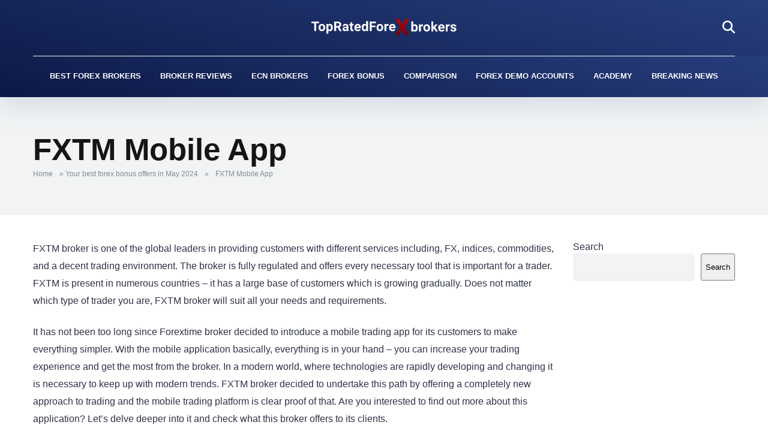

--- FILE ---
content_type: text/html; charset=UTF-8
request_url: https://www.topratedforexbrokers.com/bonus/fxtm-mobile-app/
body_size: 32520
content:
<!DOCTYPE html>
<html lang="en-US">
<head><meta charset="UTF-8" /><script>if(navigator.userAgent.match(/MSIE|Internet Explorer/i)||navigator.userAgent.match(/Trident\/7\..*?rv:11/i)){var href=document.location.href;if(!href.match(/[?&]nowprocket/)){if(href.indexOf("?")==-1){if(href.indexOf("#")==-1){document.location.href=href+"?nowprocket=1"}else{document.location.href=href.replace("#","?nowprocket=1#")}}else{if(href.indexOf("#")==-1){document.location.href=href+"&nowprocket=1"}else{document.location.href=href.replace("#","&nowprocket=1#")}}}}</script><script>(()=>{class RocketLazyLoadScripts{constructor(){this.v="1.2.5.1",this.triggerEvents=["keydown","mousedown","mousemove","touchmove","touchstart","touchend","wheel"],this.userEventHandler=this.t.bind(this),this.touchStartHandler=this.i.bind(this),this.touchMoveHandler=this.o.bind(this),this.touchEndHandler=this.h.bind(this),this.clickHandler=this.u.bind(this),this.interceptedClicks=[],this.interceptedClickListeners=[],this.l(this),window.addEventListener("pageshow",(t=>{this.persisted=t.persisted,this.everythingLoaded&&this.m()})),document.addEventListener("DOMContentLoaded",(()=>{this.p()})),this.delayedScripts={normal:[],async:[],defer:[]},this.trash=[],this.allJQueries=[]}k(t){document.hidden?t.t():(this.triggerEvents.forEach((e=>window.addEventListener(e,t.userEventHandler,{passive:!0}))),window.addEventListener("touchstart",t.touchStartHandler,{passive:!0}),window.addEventListener("mousedown",t.touchStartHandler),document.addEventListener("visibilitychange",t.userEventHandler))}_(){this.triggerEvents.forEach((t=>window.removeEventListener(t,this.userEventHandler,{passive:!0}))),document.removeEventListener("visibilitychange",this.userEventHandler)}i(t){"HTML"!==t.target.tagName&&(window.addEventListener("touchend",this.touchEndHandler),window.addEventListener("mouseup",this.touchEndHandler),window.addEventListener("touchmove",this.touchMoveHandler,{passive:!0}),window.addEventListener("mousemove",this.touchMoveHandler),t.target.addEventListener("click",this.clickHandler),this.L(t.target,!0),this.M(t.target,"onclick","rocket-onclick"),this.C())}o(t){window.removeEventListener("touchend",this.touchEndHandler),window.removeEventListener("mouseup",this.touchEndHandler),window.removeEventListener("touchmove",this.touchMoveHandler,{passive:!0}),window.removeEventListener("mousemove",this.touchMoveHandler),t.target.removeEventListener("click",this.clickHandler),this.L(t.target,!1),this.M(t.target,"rocket-onclick","onclick"),this.O()}h(){window.removeEventListener("touchend",this.touchEndHandler),window.removeEventListener("mouseup",this.touchEndHandler),window.removeEventListener("touchmove",this.touchMoveHandler,{passive:!0}),window.removeEventListener("mousemove",this.touchMoveHandler)}u(t){t.target.removeEventListener("click",this.clickHandler),this.L(t.target,!1),this.M(t.target,"rocket-onclick","onclick"),this.interceptedClicks.push(t),t.preventDefault(),t.stopPropagation(),t.stopImmediatePropagation(),this.O()}D(){window.removeEventListener("touchstart",this.touchStartHandler,{passive:!0}),window.removeEventListener("mousedown",this.touchStartHandler),this.interceptedClicks.forEach((t=>{t.target.dispatchEvent(new MouseEvent("click",{view:t.view,bubbles:!0,cancelable:!0}))}))}l(t){EventTarget.prototype.addEventListenerBase=EventTarget.prototype.addEventListener,EventTarget.prototype.addEventListener=function(e,i,o){"click"!==e||t.windowLoaded||i===t.clickHandler||t.interceptedClickListeners.push({target:this,func:i,options:o}),(this||window).addEventListenerBase(e,i,o)}}L(t,e){this.interceptedClickListeners.forEach((i=>{i.target===t&&(e?t.removeEventListener("click",i.func,i.options):t.addEventListener("click",i.func,i.options))})),t.parentNode!==document.documentElement&&this.L(t.parentNode,e)}S(){return new Promise((t=>{this.T?this.O=t:t()}))}C(){this.T=!0}O(){this.T=!1}M(t,e,i){t.hasAttribute&&t.hasAttribute(e)&&(event.target.setAttribute(i,event.target.getAttribute(e)),event.target.removeAttribute(e))}t(){this._(this),"loading"===document.readyState?document.addEventListener("DOMContentLoaded",this.R.bind(this)):this.R()}p(){let t=[];document.querySelectorAll("script[type=rocketlazyloadscript][data-rocket-src]").forEach((e=>{let i=e.getAttribute("data-rocket-src");if(i&&0!==i.indexOf("data:")){0===i.indexOf("//")&&(i=location.protocol+i);try{const o=new URL(i).origin;o!==location.origin&&t.push({src:o,crossOrigin:e.crossOrigin||"module"===e.getAttribute("data-rocket-type")})}catch(t){}}})),t=[...new Map(t.map((t=>[JSON.stringify(t),t]))).values()],this.j(t,"preconnect")}async R(){this.lastBreath=Date.now(),this.P(this),this.F(this),this.q(),this.A(),this.I(),await this.U(this.delayedScripts.normal),await this.U(this.delayedScripts.defer),await this.U(this.delayedScripts.async);try{await this.W(),await this.H(this),await this.J()}catch(t){console.error(t)}window.dispatchEvent(new Event("rocket-allScriptsLoaded")),this.everythingLoaded=!0,this.S().then((()=>{this.D()})),this.N()}A(){document.querySelectorAll("script[type=rocketlazyloadscript]").forEach((t=>{t.hasAttribute("data-rocket-src")?t.hasAttribute("async")&&!1!==t.async?this.delayedScripts.async.push(t):t.hasAttribute("defer")&&!1!==t.defer||"module"===t.getAttribute("data-rocket-type")?this.delayedScripts.defer.push(t):this.delayedScripts.normal.push(t):this.delayedScripts.normal.push(t)}))}async B(t){if(await this.G(),!0!==t.noModule||!("noModule"in HTMLScriptElement.prototype))return new Promise((e=>{let i;function o(){(i||t).setAttribute("data-rocket-status","executed"),e()}try{if(navigator.userAgent.indexOf("Firefox/")>0||""===navigator.vendor)i=document.createElement("script"),[...t.attributes].forEach((t=>{let e=t.nodeName;"type"!==e&&("data-rocket-type"===e&&(e="type"),"data-rocket-src"===e&&(e="src"),i.setAttribute(e,t.nodeValue))})),t.text&&(i.text=t.text),i.hasAttribute("src")?(i.addEventListener("load",o),i.addEventListener("error",(function(){i.setAttribute("data-rocket-status","failed"),e()})),setTimeout((()=>{i.isConnected||e()}),1)):(i.text=t.text,o()),t.parentNode.replaceChild(i,t);else{const i=t.getAttribute("data-rocket-type"),n=t.getAttribute("data-rocket-src");i?(t.type=i,t.removeAttribute("data-rocket-type")):t.removeAttribute("type"),t.addEventListener("load",o),t.addEventListener("error",(function(){t.setAttribute("data-rocket-status","failed"),e()})),n?(t.removeAttribute("data-rocket-src"),t.src=n):t.src="data:text/javascript;base64,"+window.btoa(unescape(encodeURIComponent(t.text)))}}catch(i){t.setAttribute("data-rocket-status","failed"),e()}}));t.setAttribute("data-rocket-status","skipped")}async U(t){const e=t.shift();return e&&e.isConnected?(await this.B(e),this.U(t)):Promise.resolve()}I(){this.j([...this.delayedScripts.normal,...this.delayedScripts.defer,...this.delayedScripts.async],"preload")}j(t,e){var i=document.createDocumentFragment();t.forEach((t=>{const o=t.getAttribute&&t.getAttribute("data-rocket-src")||t.src;if(o){const n=document.createElement("link");n.href=o,n.rel=e,"preconnect"!==e&&(n.as="script"),t.getAttribute&&"module"===t.getAttribute("data-rocket-type")&&(n.crossOrigin=!0),t.crossOrigin&&(n.crossOrigin=t.crossOrigin),t.integrity&&(n.integrity=t.integrity),i.appendChild(n),this.trash.push(n)}})),document.head.appendChild(i)}P(t){let e={};function i(i,o){return e[o].eventsToRewrite.indexOf(i)>=0&&!t.everythingLoaded?"rocket-"+i:i}function o(t,o){!function(t){e[t]||(e[t]={originalFunctions:{add:t.addEventListener,remove:t.removeEventListener},eventsToRewrite:[]},t.addEventListener=function(){arguments[0]=i(arguments[0],t),e[t].originalFunctions.add.apply(t,arguments)},t.removeEventListener=function(){arguments[0]=i(arguments[0],t),e[t].originalFunctions.remove.apply(t,arguments)})}(t),e[t].eventsToRewrite.push(o)}function n(e,i){let o=e[i];e[i]=null,Object.defineProperty(e,i,{get:()=>o||function(){},set(n){t.everythingLoaded?o=n:e["rocket"+i]=o=n}})}o(document,"DOMContentLoaded"),o(window,"DOMContentLoaded"),o(window,"load"),o(window,"pageshow"),o(document,"readystatechange"),n(document,"onreadystatechange"),n(window,"onload"),n(window,"onpageshow")}F(t){let e;function i(e){return t.everythingLoaded?e:e.split(" ").map((t=>"load"===t||0===t.indexOf("load.")?"rocket-jquery-load":t)).join(" ")}function o(o){if(o&&o.fn&&!t.allJQueries.includes(o)){o.fn.ready=o.fn.init.prototype.ready=function(e){return t.domReadyFired?e.bind(document)(o):document.addEventListener("rocket-DOMContentLoaded",(()=>e.bind(document)(o))),o([])};const e=o.fn.on;o.fn.on=o.fn.init.prototype.on=function(){return this[0]===window&&("string"==typeof arguments[0]||arguments[0]instanceof String?arguments[0]=i(arguments[0]):"object"==typeof arguments[0]&&Object.keys(arguments[0]).forEach((t=>{const e=arguments[0][t];delete arguments[0][t],arguments[0][i(t)]=e}))),e.apply(this,arguments),this},t.allJQueries.push(o)}e=o}o(window.jQuery),Object.defineProperty(window,"jQuery",{get:()=>e,set(t){o(t)}})}async H(t){const e=document.querySelector("script[data-webpack]");e&&(await async function(){return new Promise((t=>{e.addEventListener("load",t),e.addEventListener("error",t)}))}(),await t.K(),await t.H(t))}async W(){this.domReadyFired=!0,await this.G(),document.dispatchEvent(new Event("rocket-readystatechange")),await this.G(),document.rocketonreadystatechange&&document.rocketonreadystatechange(),await this.G(),document.dispatchEvent(new Event("rocket-DOMContentLoaded")),await this.G(),window.dispatchEvent(new Event("rocket-DOMContentLoaded"))}async J(){await this.G(),document.dispatchEvent(new Event("rocket-readystatechange")),await this.G(),document.rocketonreadystatechange&&document.rocketonreadystatechange(),await this.G(),window.dispatchEvent(new Event("rocket-load")),await this.G(),window.rocketonload&&window.rocketonload(),await this.G(),this.allJQueries.forEach((t=>t(window).trigger("rocket-jquery-load"))),await this.G();const t=new Event("rocket-pageshow");t.persisted=this.persisted,window.dispatchEvent(t),await this.G(),window.rocketonpageshow&&window.rocketonpageshow({persisted:this.persisted}),this.windowLoaded=!0}m(){document.onreadystatechange&&document.onreadystatechange(),window.onload&&window.onload(),window.onpageshow&&window.onpageshow({persisted:this.persisted})}q(){const t=new Map;document.write=document.writeln=function(e){const i=document.currentScript;i||console.error("WPRocket unable to document.write this: "+e);const o=document.createRange(),n=i.parentElement;let s=t.get(i);void 0===s&&(s=i.nextSibling,t.set(i,s));const c=document.createDocumentFragment();o.setStart(c,0),c.appendChild(o.createContextualFragment(e)),n.insertBefore(c,s)}}async G(){Date.now()-this.lastBreath>45&&(await this.K(),this.lastBreath=Date.now())}async K(){return document.hidden?new Promise((t=>setTimeout(t))):new Promise((t=>requestAnimationFrame(t)))}N(){this.trash.forEach((t=>t.remove()))}static run(){const t=new RocketLazyLoadScripts;t.k(t)}}RocketLazyLoadScripts.run()})();</script>
    
    <meta http-equiv="X-UA-Compatible" content="IE=edge" />
    <meta name="viewport" id="viewport" content="width=device-width, initial-scale=1.0, maximum-scale=5.0, minimum-scale=1.0, user-scalable=yes" />
	<meta name='robots' content='index, follow, max-image-preview:large, max-snippet:-1, max-video-preview:-1' />

	<!-- This site is optimized with the Yoast SEO plugin v25.6 - https://yoast.com/wordpress/plugins/seo/ -->
	<title>FXTM Mobile App - Innovative Trading At Its Best!</title>
	<meta name="description" content="FXTM mobile app is a trading dashboard. Here you can see and access everything that you would be able to see from the traditional laptop - with one exception that you can access it from any location." />
	<link rel="canonical" href="https://www.topratedforexbrokers.com/bonus/fxtm-mobile-app/" />
	<meta property="og:locale" content="en_US" />
	<meta property="og:type" content="article" />
	<meta property="og:title" content="FXTM Mobile App - Innovative Trading At Its Best!" />
	<meta property="og:description" content="FXTM mobile app is a trading dashboard. Here you can see and access everything that you would be able to see from the traditional laptop - with one exception that you can access it from any location." />
	<meta property="og:url" content="https://www.topratedforexbrokers.com/bonus/fxtm-mobile-app/" />
	<meta property="og:site_name" content="Top Rated Forex Brokers" />
	<meta property="article:modified_time" content="2024-02-26T19:28:34+00:00" />
	<meta property="og:image" content="https://www.topratedforexbrokers.com/wp-content/uploads/2024/02/image2-4-1024x540.png" />
	<meta name="twitter:card" content="summary_large_image" />
	<meta name="twitter:label1" content="Est. reading time" />
	<meta name="twitter:data1" content="8 minutes" />
	<script type="application/ld+json" class="yoast-schema-graph">{"@context":"https://schema.org","@graph":[{"@type":["WebPage","FAQPage"],"@id":"https://www.topratedforexbrokers.com/bonus/fxtm-mobile-app/","url":"https://www.topratedforexbrokers.com/bonus/fxtm-mobile-app/","name":"FXTM Mobile App - Innovative Trading At Its Best!","isPartOf":{"@id":"https://www.topratedforexbrokers.com/#website"},"primaryImageOfPage":{"@id":"https://www.topratedforexbrokers.com/bonus/fxtm-mobile-app/#primaryimage"},"image":{"@id":"https://www.topratedforexbrokers.com/bonus/fxtm-mobile-app/#primaryimage"},"thumbnailUrl":"https://www.topratedforexbrokers.com/wp-content/uploads/2024/02/image2-4-1024x540.png","datePublished":"2024-02-26T19:28:32+00:00","dateModified":"2024-02-26T19:28:34+00:00","description":"FXTM mobile app is a trading dashboard. Here you can see and access everything that you would be able to see from the traditional laptop - with one exception that you can access it from any location.","breadcrumb":{"@id":"https://www.topratedforexbrokers.com/bonus/fxtm-mobile-app/#breadcrumb"},"mainEntity":[{"@id":"https://www.topratedforexbrokers.com/bonus/fxtm-mobile-app/#faq-question-1708975465951"},{"@id":"https://www.topratedforexbrokers.com/bonus/fxtm-mobile-app/#faq-question-1708975494378"},{"@id":"https://www.topratedforexbrokers.com/bonus/fxtm-mobile-app/#faq-question-1708975505841"}],"inLanguage":"en-US","potentialAction":[{"@type":"ReadAction","target":["https://www.topratedforexbrokers.com/bonus/fxtm-mobile-app/"]}]},{"@type":"ImageObject","inLanguage":"en-US","@id":"https://www.topratedforexbrokers.com/bonus/fxtm-mobile-app/#primaryimage","url":"https://www.topratedforexbrokers.com/wp-content/uploads/2024/02/image2-4.png","contentUrl":"https://www.topratedforexbrokers.com/wp-content/uploads/2024/02/image2-4.png","width":1326,"height":699,"caption":"fxtm mobile"},{"@type":"BreadcrumbList","@id":"https://www.topratedforexbrokers.com/bonus/fxtm-mobile-app/#breadcrumb","itemListElement":[{"@type":"ListItem","position":1,"name":"Home","item":"https://www.topratedforexbrokers.com/"},{"@type":"ListItem","position":2,"name":"Your best forex bonus offers in May 2024","item":"https://www.topratedforexbrokers.com/bonus/"},{"@type":"ListItem","position":3,"name":"FXTM Mobile App"}]},{"@type":"WebSite","@id":"https://www.topratedforexbrokers.com/#website","url":"https://www.topratedforexbrokers.com/","name":"Top Rated Forex Brokers","description":"","publisher":{"@id":"https://www.topratedforexbrokers.com/#organization"},"potentialAction":[{"@type":"SearchAction","target":{"@type":"EntryPoint","urlTemplate":"https://www.topratedforexbrokers.com/?s={search_term_string}"},"query-input":{"@type":"PropertyValueSpecification","valueRequired":true,"valueName":"search_term_string"}}],"inLanguage":"en-US"},{"@type":"Organization","@id":"https://www.topratedforexbrokers.com/#organization","name":"Top Rated Forex Brokers","url":"https://www.topratedforexbrokers.com/","logo":{"@type":"ImageObject","inLanguage":"en-US","@id":"https://www.topratedforexbrokers.com/#/schema/logo/image/","url":"https://www.topratedforexbrokers.com/wp-content/uploads/2024/03/topratedforexbrokerslogo.svg","contentUrl":"https://www.topratedforexbrokers.com/wp-content/uploads/2024/03/topratedforexbrokerslogo.svg","width":347,"height":40,"caption":"Top Rated Forex Brokers"},"image":{"@id":"https://www.topratedforexbrokers.com/#/schema/logo/image/"}},{"@type":"Question","@id":"https://www.topratedforexbrokers.com/bonus/fxtm-mobile-app/#faq-question-1708975465951","position":1,"url":"https://www.topratedforexbrokers.com/bonus/fxtm-mobile-app/#faq-question-1708975465951","name":"How can I download FXTM Mobile?","answerCount":1,"acceptedAnswer":{"@type":"Answer","text":"Depending on which device you are using, you should either go to App Store (iOS) or Google Play (Android) to download the FXTM mobile app. This is the same for both new and existing clients. FXTM Mobile app is easy to download, does not require a lot of time, and installs by itself.<br/><br/>","inLanguage":"en-US"},"inLanguage":"en-US"},{"@type":"Question","@id":"https://www.topratedforexbrokers.com/bonus/fxtm-mobile-app/#faq-question-1708975494378","position":2,"url":"https://www.topratedforexbrokers.com/bonus/fxtm-mobile-app/#faq-question-1708975494378","name":"Does FXTM have an Android version?","answerCount":1,"acceptedAnswer":{"@type":"Answer","text":"Yes, FXTM supports an Android version of the application. To download the app, go to Google Play and find the product. Usually, Android versions of trading applications are faster so it could even add up and increase your trading process.<br/><br/>","inLanguage":"en-US"},"inLanguage":"en-US"},{"@type":"Question","@id":"https://www.topratedforexbrokers.com/bonus/fxtm-mobile-app/#faq-question-1708975505841","position":3,"url":"https://www.topratedforexbrokers.com/bonus/fxtm-mobile-app/#faq-question-1708975505841","name":"Does FXTM Mobile consume a lot of data?","answerCount":1,"acceptedAnswer":{"@type":"Answer","text":"No, FXTM Mobile does not consume a lot of data. Generally, it depends on the mobile phone you are using because new devices are usually faster and require more cellular data.","inLanguage":"en-US"},"inLanguage":"en-US"}]}</script>
	<!-- / Yoast SEO plugin. -->




<link rel="alternate" type="application/rss+xml" title="Top Rated Forex Brokers &raquo; Feed" href="https://www.topratedforexbrokers.com/feed/" />
<link rel="alternate" type="application/rss+xml" title="Top Rated Forex Brokers &raquo; Comments Feed" href="https://www.topratedforexbrokers.com/comments/feed/" />
<link rel="alternate" title="oEmbed (JSON)" type="application/json+oembed" href="https://www.topratedforexbrokers.com/wp-json/oembed/1.0/embed?url=https%3A%2F%2Fwww.topratedforexbrokers.com%2Fbonus%2Ffxtm-mobile-app%2F" />
<link rel="alternate" title="oEmbed (XML)" type="text/xml+oembed" href="https://www.topratedforexbrokers.com/wp-json/oembed/1.0/embed?url=https%3A%2F%2Fwww.topratedforexbrokers.com%2Fbonus%2Ffxtm-mobile-app%2F&#038;format=xml" />
<style id='wp-img-auto-sizes-contain-inline-css'>
img:is([sizes=auto i],[sizes^="auto," i]){contain-intrinsic-size:3000px 1500px}
/*# sourceURL=wp-img-auto-sizes-contain-inline-css */
</style>
<link data-minify="1" rel='stylesheet' id='formidable-css' href='https://www.topratedforexbrokers.com/wp-content/cache/background-css/www.topratedforexbrokers.com/wp-content/cache/min/1/wp-content/plugins/formidable/css/formidableforms.css?ver=1744063837&wpr_t=1769891526' media='all' />
<style id='wp-block-library-inline-css'>
:root{--wp-block-synced-color:#7a00df;--wp-block-synced-color--rgb:122,0,223;--wp-bound-block-color:var(--wp-block-synced-color);--wp-editor-canvas-background:#ddd;--wp-admin-theme-color:#007cba;--wp-admin-theme-color--rgb:0,124,186;--wp-admin-theme-color-darker-10:#006ba1;--wp-admin-theme-color-darker-10--rgb:0,107,160.5;--wp-admin-theme-color-darker-20:#005a87;--wp-admin-theme-color-darker-20--rgb:0,90,135;--wp-admin-border-width-focus:2px}@media (min-resolution:192dpi){:root{--wp-admin-border-width-focus:1.5px}}.wp-element-button{cursor:pointer}:root .has-very-light-gray-background-color{background-color:#eee}:root .has-very-dark-gray-background-color{background-color:#313131}:root .has-very-light-gray-color{color:#eee}:root .has-very-dark-gray-color{color:#313131}:root .has-vivid-green-cyan-to-vivid-cyan-blue-gradient-background{background:linear-gradient(135deg,#00d084,#0693e3)}:root .has-purple-crush-gradient-background{background:linear-gradient(135deg,#34e2e4,#4721fb 50%,#ab1dfe)}:root .has-hazy-dawn-gradient-background{background:linear-gradient(135deg,#faaca8,#dad0ec)}:root .has-subdued-olive-gradient-background{background:linear-gradient(135deg,#fafae1,#67a671)}:root .has-atomic-cream-gradient-background{background:linear-gradient(135deg,#fdd79a,#004a59)}:root .has-nightshade-gradient-background{background:linear-gradient(135deg,#330968,#31cdcf)}:root .has-midnight-gradient-background{background:linear-gradient(135deg,#020381,#2874fc)}:root{--wp--preset--font-size--normal:16px;--wp--preset--font-size--huge:42px}.has-regular-font-size{font-size:1em}.has-larger-font-size{font-size:2.625em}.has-normal-font-size{font-size:var(--wp--preset--font-size--normal)}.has-huge-font-size{font-size:var(--wp--preset--font-size--huge)}.has-text-align-center{text-align:center}.has-text-align-left{text-align:left}.has-text-align-right{text-align:right}.has-fit-text{white-space:nowrap!important}#end-resizable-editor-section{display:none}.aligncenter{clear:both}.items-justified-left{justify-content:flex-start}.items-justified-center{justify-content:center}.items-justified-right{justify-content:flex-end}.items-justified-space-between{justify-content:space-between}.screen-reader-text{border:0;clip-path:inset(50%);height:1px;margin:-1px;overflow:hidden;padding:0;position:absolute;width:1px;word-wrap:normal!important}.screen-reader-text:focus{background-color:#ddd;clip-path:none;color:#444;display:block;font-size:1em;height:auto;left:5px;line-height:normal;padding:15px 23px 14px;text-decoration:none;top:5px;width:auto;z-index:100000}html :where(.has-border-color){border-style:solid}html :where([style*=border-top-color]){border-top-style:solid}html :where([style*=border-right-color]){border-right-style:solid}html :where([style*=border-bottom-color]){border-bottom-style:solid}html :where([style*=border-left-color]){border-left-style:solid}html :where([style*=border-width]){border-style:solid}html :where([style*=border-top-width]){border-top-style:solid}html :where([style*=border-right-width]){border-right-style:solid}html :where([style*=border-bottom-width]){border-bottom-style:solid}html :where([style*=border-left-width]){border-left-style:solid}html :where(img[class*=wp-image-]){height:auto;max-width:100%}:where(figure){margin:0 0 1em}html :where(.is-position-sticky){--wp-admin--admin-bar--position-offset:var(--wp-admin--admin-bar--height,0px)}@media screen and (max-width:600px){html :where(.is-position-sticky){--wp-admin--admin-bar--position-offset:0px}}

/*# sourceURL=wp-block-library-inline-css */
</style><style id='wp-block-heading-inline-css'>
h1:where(.wp-block-heading).has-background,h2:where(.wp-block-heading).has-background,h3:where(.wp-block-heading).has-background,h4:where(.wp-block-heading).has-background,h5:where(.wp-block-heading).has-background,h6:where(.wp-block-heading).has-background{padding:1.25em 2.375em}h1.has-text-align-left[style*=writing-mode]:where([style*=vertical-lr]),h1.has-text-align-right[style*=writing-mode]:where([style*=vertical-rl]),h2.has-text-align-left[style*=writing-mode]:where([style*=vertical-lr]),h2.has-text-align-right[style*=writing-mode]:where([style*=vertical-rl]),h3.has-text-align-left[style*=writing-mode]:where([style*=vertical-lr]),h3.has-text-align-right[style*=writing-mode]:where([style*=vertical-rl]),h4.has-text-align-left[style*=writing-mode]:where([style*=vertical-lr]),h4.has-text-align-right[style*=writing-mode]:where([style*=vertical-rl]),h5.has-text-align-left[style*=writing-mode]:where([style*=vertical-lr]),h5.has-text-align-right[style*=writing-mode]:where([style*=vertical-rl]),h6.has-text-align-left[style*=writing-mode]:where([style*=vertical-lr]),h6.has-text-align-right[style*=writing-mode]:where([style*=vertical-rl]){rotate:180deg}
/*# sourceURL=https://www.topratedforexbrokers.com/wp-includes/blocks/heading/style.min.css */
</style>
<style id='wp-block-image-inline-css'>
.wp-block-image>a,.wp-block-image>figure>a{display:inline-block}.wp-block-image img{box-sizing:border-box;height:auto;max-width:100%;vertical-align:bottom}@media not (prefers-reduced-motion){.wp-block-image img.hide{visibility:hidden}.wp-block-image img.show{animation:show-content-image .4s}}.wp-block-image[style*=border-radius] img,.wp-block-image[style*=border-radius]>a{border-radius:inherit}.wp-block-image.has-custom-border img{box-sizing:border-box}.wp-block-image.aligncenter{text-align:center}.wp-block-image.alignfull>a,.wp-block-image.alignwide>a{width:100%}.wp-block-image.alignfull img,.wp-block-image.alignwide img{height:auto;width:100%}.wp-block-image .aligncenter,.wp-block-image .alignleft,.wp-block-image .alignright,.wp-block-image.aligncenter,.wp-block-image.alignleft,.wp-block-image.alignright{display:table}.wp-block-image .aligncenter>figcaption,.wp-block-image .alignleft>figcaption,.wp-block-image .alignright>figcaption,.wp-block-image.aligncenter>figcaption,.wp-block-image.alignleft>figcaption,.wp-block-image.alignright>figcaption{caption-side:bottom;display:table-caption}.wp-block-image .alignleft{float:left;margin:.5em 1em .5em 0}.wp-block-image .alignright{float:right;margin:.5em 0 .5em 1em}.wp-block-image .aligncenter{margin-left:auto;margin-right:auto}.wp-block-image :where(figcaption){margin-bottom:1em;margin-top:.5em}.wp-block-image.is-style-circle-mask img{border-radius:9999px}@supports ((-webkit-mask-image:none) or (mask-image:none)) or (-webkit-mask-image:none){.wp-block-image.is-style-circle-mask img{border-radius:0;-webkit-mask-image:url('data:image/svg+xml;utf8,<svg viewBox="0 0 100 100" xmlns="http://www.w3.org/2000/svg"><circle cx="50" cy="50" r="50"/></svg>');mask-image:url('data:image/svg+xml;utf8,<svg viewBox="0 0 100 100" xmlns="http://www.w3.org/2000/svg"><circle cx="50" cy="50" r="50"/></svg>');mask-mode:alpha;-webkit-mask-position:center;mask-position:center;-webkit-mask-repeat:no-repeat;mask-repeat:no-repeat;-webkit-mask-size:contain;mask-size:contain}}:root :where(.wp-block-image.is-style-rounded img,.wp-block-image .is-style-rounded img){border-radius:9999px}.wp-block-image figure{margin:0}.wp-lightbox-container{display:flex;flex-direction:column;position:relative}.wp-lightbox-container img{cursor:zoom-in}.wp-lightbox-container img:hover+button{opacity:1}.wp-lightbox-container button{align-items:center;backdrop-filter:blur(16px) saturate(180%);background-color:#5a5a5a40;border:none;border-radius:4px;cursor:zoom-in;display:flex;height:20px;justify-content:center;opacity:0;padding:0;position:absolute;right:16px;text-align:center;top:16px;width:20px;z-index:100}@media not (prefers-reduced-motion){.wp-lightbox-container button{transition:opacity .2s ease}}.wp-lightbox-container button:focus-visible{outline:3px auto #5a5a5a40;outline:3px auto -webkit-focus-ring-color;outline-offset:3px}.wp-lightbox-container button:hover{cursor:pointer;opacity:1}.wp-lightbox-container button:focus{opacity:1}.wp-lightbox-container button:focus,.wp-lightbox-container button:hover,.wp-lightbox-container button:not(:hover):not(:active):not(.has-background){background-color:#5a5a5a40;border:none}.wp-lightbox-overlay{box-sizing:border-box;cursor:zoom-out;height:100vh;left:0;overflow:hidden;position:fixed;top:0;visibility:hidden;width:100%;z-index:100000}.wp-lightbox-overlay .close-button{align-items:center;cursor:pointer;display:flex;justify-content:center;min-height:40px;min-width:40px;padding:0;position:absolute;right:calc(env(safe-area-inset-right) + 16px);top:calc(env(safe-area-inset-top) + 16px);z-index:5000000}.wp-lightbox-overlay .close-button:focus,.wp-lightbox-overlay .close-button:hover,.wp-lightbox-overlay .close-button:not(:hover):not(:active):not(.has-background){background:none;border:none}.wp-lightbox-overlay .lightbox-image-container{height:var(--wp--lightbox-container-height);left:50%;overflow:hidden;position:absolute;top:50%;transform:translate(-50%,-50%);transform-origin:top left;width:var(--wp--lightbox-container-width);z-index:9999999999}.wp-lightbox-overlay .wp-block-image{align-items:center;box-sizing:border-box;display:flex;height:100%;justify-content:center;margin:0;position:relative;transform-origin:0 0;width:100%;z-index:3000000}.wp-lightbox-overlay .wp-block-image img{height:var(--wp--lightbox-image-height);min-height:var(--wp--lightbox-image-height);min-width:var(--wp--lightbox-image-width);width:var(--wp--lightbox-image-width)}.wp-lightbox-overlay .wp-block-image figcaption{display:none}.wp-lightbox-overlay button{background:none;border:none}.wp-lightbox-overlay .scrim{background-color:#fff;height:100%;opacity:.9;position:absolute;width:100%;z-index:2000000}.wp-lightbox-overlay.active{visibility:visible}@media not (prefers-reduced-motion){.wp-lightbox-overlay.active{animation:turn-on-visibility .25s both}.wp-lightbox-overlay.active img{animation:turn-on-visibility .35s both}.wp-lightbox-overlay.show-closing-animation:not(.active){animation:turn-off-visibility .35s both}.wp-lightbox-overlay.show-closing-animation:not(.active) img{animation:turn-off-visibility .25s both}.wp-lightbox-overlay.zoom.active{animation:none;opacity:1;visibility:visible}.wp-lightbox-overlay.zoom.active .lightbox-image-container{animation:lightbox-zoom-in .4s}.wp-lightbox-overlay.zoom.active .lightbox-image-container img{animation:none}.wp-lightbox-overlay.zoom.active .scrim{animation:turn-on-visibility .4s forwards}.wp-lightbox-overlay.zoom.show-closing-animation:not(.active){animation:none}.wp-lightbox-overlay.zoom.show-closing-animation:not(.active) .lightbox-image-container{animation:lightbox-zoom-out .4s}.wp-lightbox-overlay.zoom.show-closing-animation:not(.active) .lightbox-image-container img{animation:none}.wp-lightbox-overlay.zoom.show-closing-animation:not(.active) .scrim{animation:turn-off-visibility .4s forwards}}@keyframes show-content-image{0%{visibility:hidden}99%{visibility:hidden}to{visibility:visible}}@keyframes turn-on-visibility{0%{opacity:0}to{opacity:1}}@keyframes turn-off-visibility{0%{opacity:1;visibility:visible}99%{opacity:0;visibility:visible}to{opacity:0;visibility:hidden}}@keyframes lightbox-zoom-in{0%{transform:translate(calc((-100vw + var(--wp--lightbox-scrollbar-width))/2 + var(--wp--lightbox-initial-left-position)),calc(-50vh + var(--wp--lightbox-initial-top-position))) scale(var(--wp--lightbox-scale))}to{transform:translate(-50%,-50%) scale(1)}}@keyframes lightbox-zoom-out{0%{transform:translate(-50%,-50%) scale(1);visibility:visible}99%{visibility:visible}to{transform:translate(calc((-100vw + var(--wp--lightbox-scrollbar-width))/2 + var(--wp--lightbox-initial-left-position)),calc(-50vh + var(--wp--lightbox-initial-top-position))) scale(var(--wp--lightbox-scale));visibility:hidden}}
/*# sourceURL=https://www.topratedforexbrokers.com/wp-includes/blocks/image/style.min.css */
</style>
<style id='wp-block-list-inline-css'>
ol,ul{box-sizing:border-box}:root :where(.wp-block-list.has-background){padding:1.25em 2.375em}
/*# sourceURL=https://www.topratedforexbrokers.com/wp-includes/blocks/list/style.min.css */
</style>
<style id='wp-block-search-inline-css'>
.wp-block-search__button{margin-left:10px;word-break:normal}.wp-block-search__button.has-icon{line-height:0}.wp-block-search__button svg{height:1.25em;min-height:24px;min-width:24px;width:1.25em;fill:currentColor;vertical-align:text-bottom}:where(.wp-block-search__button){border:1px solid #ccc;padding:6px 10px}.wp-block-search__inside-wrapper{display:flex;flex:auto;flex-wrap:nowrap;max-width:100%}.wp-block-search__label{width:100%}.wp-block-search.wp-block-search__button-only .wp-block-search__button{box-sizing:border-box;display:flex;flex-shrink:0;justify-content:center;margin-left:0;max-width:100%}.wp-block-search.wp-block-search__button-only .wp-block-search__inside-wrapper{min-width:0!important;transition-property:width}.wp-block-search.wp-block-search__button-only .wp-block-search__input{flex-basis:100%;transition-duration:.3s}.wp-block-search.wp-block-search__button-only.wp-block-search__searchfield-hidden,.wp-block-search.wp-block-search__button-only.wp-block-search__searchfield-hidden .wp-block-search__inside-wrapper{overflow:hidden}.wp-block-search.wp-block-search__button-only.wp-block-search__searchfield-hidden .wp-block-search__input{border-left-width:0!important;border-right-width:0!important;flex-basis:0;flex-grow:0;margin:0;min-width:0!important;padding-left:0!important;padding-right:0!important;width:0!important}:where(.wp-block-search__input){appearance:none;border:1px solid #949494;flex-grow:1;font-family:inherit;font-size:inherit;font-style:inherit;font-weight:inherit;letter-spacing:inherit;line-height:inherit;margin-left:0;margin-right:0;min-width:3rem;padding:8px;text-decoration:unset!important;text-transform:inherit}:where(.wp-block-search__button-inside .wp-block-search__inside-wrapper){background-color:#fff;border:1px solid #949494;box-sizing:border-box;padding:4px}:where(.wp-block-search__button-inside .wp-block-search__inside-wrapper) .wp-block-search__input{border:none;border-radius:0;padding:0 4px}:where(.wp-block-search__button-inside .wp-block-search__inside-wrapper) .wp-block-search__input:focus{outline:none}:where(.wp-block-search__button-inside .wp-block-search__inside-wrapper) :where(.wp-block-search__button){padding:4px 8px}.wp-block-search.aligncenter .wp-block-search__inside-wrapper{margin:auto}.wp-block[data-align=right] .wp-block-search.wp-block-search__button-only .wp-block-search__inside-wrapper{float:right}
/*# sourceURL=https://www.topratedforexbrokers.com/wp-includes/blocks/search/style.min.css */
</style>
<style id='wp-block-columns-inline-css'>
.wp-block-columns{box-sizing:border-box;display:flex;flex-wrap:wrap!important}@media (min-width:782px){.wp-block-columns{flex-wrap:nowrap!important}}.wp-block-columns{align-items:normal!important}.wp-block-columns.are-vertically-aligned-top{align-items:flex-start}.wp-block-columns.are-vertically-aligned-center{align-items:center}.wp-block-columns.are-vertically-aligned-bottom{align-items:flex-end}@media (max-width:781px){.wp-block-columns:not(.is-not-stacked-on-mobile)>.wp-block-column{flex-basis:100%!important}}@media (min-width:782px){.wp-block-columns:not(.is-not-stacked-on-mobile)>.wp-block-column{flex-basis:0;flex-grow:1}.wp-block-columns:not(.is-not-stacked-on-mobile)>.wp-block-column[style*=flex-basis]{flex-grow:0}}.wp-block-columns.is-not-stacked-on-mobile{flex-wrap:nowrap!important}.wp-block-columns.is-not-stacked-on-mobile>.wp-block-column{flex-basis:0;flex-grow:1}.wp-block-columns.is-not-stacked-on-mobile>.wp-block-column[style*=flex-basis]{flex-grow:0}:where(.wp-block-columns){margin-bottom:1.75em}:where(.wp-block-columns.has-background){padding:1.25em 2.375em}.wp-block-column{flex-grow:1;min-width:0;overflow-wrap:break-word;word-break:break-word}.wp-block-column.is-vertically-aligned-top{align-self:flex-start}.wp-block-column.is-vertically-aligned-center{align-self:center}.wp-block-column.is-vertically-aligned-bottom{align-self:flex-end}.wp-block-column.is-vertically-aligned-stretch{align-self:stretch}.wp-block-column.is-vertically-aligned-bottom,.wp-block-column.is-vertically-aligned-center,.wp-block-column.is-vertically-aligned-top{width:100%}
/*# sourceURL=https://www.topratedforexbrokers.com/wp-includes/blocks/columns/style.min.css */
</style>
<style id='wp-block-group-inline-css'>
.wp-block-group{box-sizing:border-box}:where(.wp-block-group.wp-block-group-is-layout-constrained){position:relative}
/*# sourceURL=https://www.topratedforexbrokers.com/wp-includes/blocks/group/style.min.css */
</style>
<style id='wp-block-paragraph-inline-css'>
.is-small-text{font-size:.875em}.is-regular-text{font-size:1em}.is-large-text{font-size:2.25em}.is-larger-text{font-size:3em}.has-drop-cap:not(:focus):first-letter{float:left;font-size:8.4em;font-style:normal;font-weight:100;line-height:.68;margin:.05em .1em 0 0;text-transform:uppercase}body.rtl .has-drop-cap:not(:focus):first-letter{float:none;margin-left:.1em}p.has-drop-cap.has-background{overflow:hidden}:root :where(p.has-background){padding:1.25em 2.375em}:where(p.has-text-color:not(.has-link-color)) a{color:inherit}p.has-text-align-left[style*="writing-mode:vertical-lr"],p.has-text-align-right[style*="writing-mode:vertical-rl"]{rotate:180deg}
/*# sourceURL=https://www.topratedforexbrokers.com/wp-includes/blocks/paragraph/style.min.css */
</style>
<style id='wp-block-social-links-inline-css'>
.wp-block-social-links{background:none;box-sizing:border-box;margin-left:0;padding-left:0;padding-right:0;text-indent:0}.wp-block-social-links .wp-social-link a,.wp-block-social-links .wp-social-link a:hover{border-bottom:0;box-shadow:none;text-decoration:none}.wp-block-social-links .wp-social-link svg{height:1em;width:1em}.wp-block-social-links .wp-social-link span:not(.screen-reader-text){font-size:.65em;margin-left:.5em;margin-right:.5em}.wp-block-social-links.has-small-icon-size{font-size:16px}.wp-block-social-links,.wp-block-social-links.has-normal-icon-size{font-size:24px}.wp-block-social-links.has-large-icon-size{font-size:36px}.wp-block-social-links.has-huge-icon-size{font-size:48px}.wp-block-social-links.aligncenter{display:flex;justify-content:center}.wp-block-social-links.alignright{justify-content:flex-end}.wp-block-social-link{border-radius:9999px;display:block}@media not (prefers-reduced-motion){.wp-block-social-link{transition:transform .1s ease}}.wp-block-social-link{height:auto}.wp-block-social-link a{align-items:center;display:flex;line-height:0}.wp-block-social-link:hover{transform:scale(1.1)}.wp-block-social-links .wp-block-social-link.wp-social-link{display:inline-block;margin:0;padding:0}.wp-block-social-links .wp-block-social-link.wp-social-link .wp-block-social-link-anchor,.wp-block-social-links .wp-block-social-link.wp-social-link .wp-block-social-link-anchor svg,.wp-block-social-links .wp-block-social-link.wp-social-link .wp-block-social-link-anchor:active,.wp-block-social-links .wp-block-social-link.wp-social-link .wp-block-social-link-anchor:hover,.wp-block-social-links .wp-block-social-link.wp-social-link .wp-block-social-link-anchor:visited{color:currentColor;fill:currentColor}:where(.wp-block-social-links:not(.is-style-logos-only)) .wp-social-link{background-color:#f0f0f0;color:#444}:where(.wp-block-social-links:not(.is-style-logos-only)) .wp-social-link-amazon{background-color:#f90;color:#fff}:where(.wp-block-social-links:not(.is-style-logos-only)) .wp-social-link-bandcamp{background-color:#1ea0c3;color:#fff}:where(.wp-block-social-links:not(.is-style-logos-only)) .wp-social-link-behance{background-color:#0757fe;color:#fff}:where(.wp-block-social-links:not(.is-style-logos-only)) .wp-social-link-bluesky{background-color:#0a7aff;color:#fff}:where(.wp-block-social-links:not(.is-style-logos-only)) .wp-social-link-codepen{background-color:#1e1f26;color:#fff}:where(.wp-block-social-links:not(.is-style-logos-only)) .wp-social-link-deviantart{background-color:#02e49b;color:#fff}:where(.wp-block-social-links:not(.is-style-logos-only)) .wp-social-link-discord{background-color:#5865f2;color:#fff}:where(.wp-block-social-links:not(.is-style-logos-only)) .wp-social-link-dribbble{background-color:#e94c89;color:#fff}:where(.wp-block-social-links:not(.is-style-logos-only)) .wp-social-link-dropbox{background-color:#4280ff;color:#fff}:where(.wp-block-social-links:not(.is-style-logos-only)) .wp-social-link-etsy{background-color:#f45800;color:#fff}:where(.wp-block-social-links:not(.is-style-logos-only)) .wp-social-link-facebook{background-color:#0866ff;color:#fff}:where(.wp-block-social-links:not(.is-style-logos-only)) .wp-social-link-fivehundredpx{background-color:#000;color:#fff}:where(.wp-block-social-links:not(.is-style-logos-only)) .wp-social-link-flickr{background-color:#0461dd;color:#fff}:where(.wp-block-social-links:not(.is-style-logos-only)) .wp-social-link-foursquare{background-color:#e65678;color:#fff}:where(.wp-block-social-links:not(.is-style-logos-only)) .wp-social-link-github{background-color:#24292d;color:#fff}:where(.wp-block-social-links:not(.is-style-logos-only)) .wp-social-link-goodreads{background-color:#eceadd;color:#382110}:where(.wp-block-social-links:not(.is-style-logos-only)) .wp-social-link-google{background-color:#ea4434;color:#fff}:where(.wp-block-social-links:not(.is-style-logos-only)) .wp-social-link-gravatar{background-color:#1d4fc4;color:#fff}:where(.wp-block-social-links:not(.is-style-logos-only)) .wp-social-link-instagram{background-color:#f00075;color:#fff}:where(.wp-block-social-links:not(.is-style-logos-only)) .wp-social-link-lastfm{background-color:#e21b24;color:#fff}:where(.wp-block-social-links:not(.is-style-logos-only)) .wp-social-link-linkedin{background-color:#0d66c2;color:#fff}:where(.wp-block-social-links:not(.is-style-logos-only)) .wp-social-link-mastodon{background-color:#3288d4;color:#fff}:where(.wp-block-social-links:not(.is-style-logos-only)) .wp-social-link-medium{background-color:#000;color:#fff}:where(.wp-block-social-links:not(.is-style-logos-only)) .wp-social-link-meetup{background-color:#f6405f;color:#fff}:where(.wp-block-social-links:not(.is-style-logos-only)) .wp-social-link-patreon{background-color:#000;color:#fff}:where(.wp-block-social-links:not(.is-style-logos-only)) .wp-social-link-pinterest{background-color:#e60122;color:#fff}:where(.wp-block-social-links:not(.is-style-logos-only)) .wp-social-link-pocket{background-color:#ef4155;color:#fff}:where(.wp-block-social-links:not(.is-style-logos-only)) .wp-social-link-reddit{background-color:#ff4500;color:#fff}:where(.wp-block-social-links:not(.is-style-logos-only)) .wp-social-link-skype{background-color:#0478d7;color:#fff}:where(.wp-block-social-links:not(.is-style-logos-only)) .wp-social-link-snapchat{background-color:#fefc00;color:#fff;stroke:#000}:where(.wp-block-social-links:not(.is-style-logos-only)) .wp-social-link-soundcloud{background-color:#ff5600;color:#fff}:where(.wp-block-social-links:not(.is-style-logos-only)) .wp-social-link-spotify{background-color:#1bd760;color:#fff}:where(.wp-block-social-links:not(.is-style-logos-only)) .wp-social-link-telegram{background-color:#2aabee;color:#fff}:where(.wp-block-social-links:not(.is-style-logos-only)) .wp-social-link-threads{background-color:#000;color:#fff}:where(.wp-block-social-links:not(.is-style-logos-only)) .wp-social-link-tiktok{background-color:#000;color:#fff}:where(.wp-block-social-links:not(.is-style-logos-only)) .wp-social-link-tumblr{background-color:#011835;color:#fff}:where(.wp-block-social-links:not(.is-style-logos-only)) .wp-social-link-twitch{background-color:#6440a4;color:#fff}:where(.wp-block-social-links:not(.is-style-logos-only)) .wp-social-link-twitter{background-color:#1da1f2;color:#fff}:where(.wp-block-social-links:not(.is-style-logos-only)) .wp-social-link-vimeo{background-color:#1eb7ea;color:#fff}:where(.wp-block-social-links:not(.is-style-logos-only)) .wp-social-link-vk{background-color:#4680c2;color:#fff}:where(.wp-block-social-links:not(.is-style-logos-only)) .wp-social-link-wordpress{background-color:#3499cd;color:#fff}:where(.wp-block-social-links:not(.is-style-logos-only)) .wp-social-link-whatsapp{background-color:#25d366;color:#fff}:where(.wp-block-social-links:not(.is-style-logos-only)) .wp-social-link-x{background-color:#000;color:#fff}:where(.wp-block-social-links:not(.is-style-logos-only)) .wp-social-link-yelp{background-color:#d32422;color:#fff}:where(.wp-block-social-links:not(.is-style-logos-only)) .wp-social-link-youtube{background-color:red;color:#fff}:where(.wp-block-social-links.is-style-logos-only) .wp-social-link{background:none}:where(.wp-block-social-links.is-style-logos-only) .wp-social-link svg{height:1.25em;width:1.25em}:where(.wp-block-social-links.is-style-logos-only) .wp-social-link-amazon{color:#f90}:where(.wp-block-social-links.is-style-logos-only) .wp-social-link-bandcamp{color:#1ea0c3}:where(.wp-block-social-links.is-style-logos-only) .wp-social-link-behance{color:#0757fe}:where(.wp-block-social-links.is-style-logos-only) .wp-social-link-bluesky{color:#0a7aff}:where(.wp-block-social-links.is-style-logos-only) .wp-social-link-codepen{color:#1e1f26}:where(.wp-block-social-links.is-style-logos-only) .wp-social-link-deviantart{color:#02e49b}:where(.wp-block-social-links.is-style-logos-only) .wp-social-link-discord{color:#5865f2}:where(.wp-block-social-links.is-style-logos-only) .wp-social-link-dribbble{color:#e94c89}:where(.wp-block-social-links.is-style-logos-only) .wp-social-link-dropbox{color:#4280ff}:where(.wp-block-social-links.is-style-logos-only) .wp-social-link-etsy{color:#f45800}:where(.wp-block-social-links.is-style-logos-only) .wp-social-link-facebook{color:#0866ff}:where(.wp-block-social-links.is-style-logos-only) .wp-social-link-fivehundredpx{color:#000}:where(.wp-block-social-links.is-style-logos-only) .wp-social-link-flickr{color:#0461dd}:where(.wp-block-social-links.is-style-logos-only) .wp-social-link-foursquare{color:#e65678}:where(.wp-block-social-links.is-style-logos-only) .wp-social-link-github{color:#24292d}:where(.wp-block-social-links.is-style-logos-only) .wp-social-link-goodreads{color:#382110}:where(.wp-block-social-links.is-style-logos-only) .wp-social-link-google{color:#ea4434}:where(.wp-block-social-links.is-style-logos-only) .wp-social-link-gravatar{color:#1d4fc4}:where(.wp-block-social-links.is-style-logos-only) .wp-social-link-instagram{color:#f00075}:where(.wp-block-social-links.is-style-logos-only) .wp-social-link-lastfm{color:#e21b24}:where(.wp-block-social-links.is-style-logos-only) .wp-social-link-linkedin{color:#0d66c2}:where(.wp-block-social-links.is-style-logos-only) .wp-social-link-mastodon{color:#3288d4}:where(.wp-block-social-links.is-style-logos-only) .wp-social-link-medium{color:#000}:where(.wp-block-social-links.is-style-logos-only) .wp-social-link-meetup{color:#f6405f}:where(.wp-block-social-links.is-style-logos-only) .wp-social-link-patreon{color:#000}:where(.wp-block-social-links.is-style-logos-only) .wp-social-link-pinterest{color:#e60122}:where(.wp-block-social-links.is-style-logos-only) .wp-social-link-pocket{color:#ef4155}:where(.wp-block-social-links.is-style-logos-only) .wp-social-link-reddit{color:#ff4500}:where(.wp-block-social-links.is-style-logos-only) .wp-social-link-skype{color:#0478d7}:where(.wp-block-social-links.is-style-logos-only) .wp-social-link-snapchat{color:#fff;stroke:#000}:where(.wp-block-social-links.is-style-logos-only) .wp-social-link-soundcloud{color:#ff5600}:where(.wp-block-social-links.is-style-logos-only) .wp-social-link-spotify{color:#1bd760}:where(.wp-block-social-links.is-style-logos-only) .wp-social-link-telegram{color:#2aabee}:where(.wp-block-social-links.is-style-logos-only) .wp-social-link-threads{color:#000}:where(.wp-block-social-links.is-style-logos-only) .wp-social-link-tiktok{color:#000}:where(.wp-block-social-links.is-style-logos-only) .wp-social-link-tumblr{color:#011835}:where(.wp-block-social-links.is-style-logos-only) .wp-social-link-twitch{color:#6440a4}:where(.wp-block-social-links.is-style-logos-only) .wp-social-link-twitter{color:#1da1f2}:where(.wp-block-social-links.is-style-logos-only) .wp-social-link-vimeo{color:#1eb7ea}:where(.wp-block-social-links.is-style-logos-only) .wp-social-link-vk{color:#4680c2}:where(.wp-block-social-links.is-style-logos-only) .wp-social-link-whatsapp{color:#25d366}:where(.wp-block-social-links.is-style-logos-only) .wp-social-link-wordpress{color:#3499cd}:where(.wp-block-social-links.is-style-logos-only) .wp-social-link-x{color:#000}:where(.wp-block-social-links.is-style-logos-only) .wp-social-link-yelp{color:#d32422}:where(.wp-block-social-links.is-style-logos-only) .wp-social-link-youtube{color:red}.wp-block-social-links.is-style-pill-shape .wp-social-link{width:auto}:root :where(.wp-block-social-links .wp-social-link a){padding:.25em}:root :where(.wp-block-social-links.is-style-logos-only .wp-social-link a){padding:0}:root :where(.wp-block-social-links.is-style-pill-shape .wp-social-link a){padding-left:.6666666667em;padding-right:.6666666667em}.wp-block-social-links:not(.has-icon-color):not(.has-icon-background-color) .wp-social-link-snapchat .wp-block-social-link-label{color:#000}
/*# sourceURL=https://www.topratedforexbrokers.com/wp-includes/blocks/social-links/style.min.css */
</style>
<style id='global-styles-inline-css'>
:root{--wp--preset--aspect-ratio--square: 1;--wp--preset--aspect-ratio--4-3: 4/3;--wp--preset--aspect-ratio--3-4: 3/4;--wp--preset--aspect-ratio--3-2: 3/2;--wp--preset--aspect-ratio--2-3: 2/3;--wp--preset--aspect-ratio--16-9: 16/9;--wp--preset--aspect-ratio--9-16: 9/16;--wp--preset--color--black: #000000;--wp--preset--color--cyan-bluish-gray: #abb8c3;--wp--preset--color--white: #ffffff;--wp--preset--color--pale-pink: #f78da7;--wp--preset--color--vivid-red: #cf2e2e;--wp--preset--color--luminous-vivid-orange: #ff6900;--wp--preset--color--luminous-vivid-amber: #fcb900;--wp--preset--color--light-green-cyan: #7bdcb5;--wp--preset--color--vivid-green-cyan: #00d084;--wp--preset--color--pale-cyan-blue: #8ed1fc;--wp--preset--color--vivid-cyan-blue: #0693e3;--wp--preset--color--vivid-purple: #9b51e0;--wp--preset--color--mercury-main: #ff9a47;--wp--preset--color--mercury-second: #273e7d;--wp--preset--color--mercury-white: #fff;--wp--preset--color--mercury-gray: #263238;--wp--preset--color--mercury-emerald: #2edd6c;--wp--preset--color--mercury-alizarin: #e74c3c;--wp--preset--color--mercury-wisteria: #8e44ad;--wp--preset--color--mercury-peter-river: #3498db;--wp--preset--color--mercury-clouds: #ecf0f1;--wp--preset--gradient--vivid-cyan-blue-to-vivid-purple: linear-gradient(135deg,rgb(6,147,227) 0%,rgb(155,81,224) 100%);--wp--preset--gradient--light-green-cyan-to-vivid-green-cyan: linear-gradient(135deg,rgb(122,220,180) 0%,rgb(0,208,130) 100%);--wp--preset--gradient--luminous-vivid-amber-to-luminous-vivid-orange: linear-gradient(135deg,rgb(252,185,0) 0%,rgb(255,105,0) 100%);--wp--preset--gradient--luminous-vivid-orange-to-vivid-red: linear-gradient(135deg,rgb(255,105,0) 0%,rgb(207,46,46) 100%);--wp--preset--gradient--very-light-gray-to-cyan-bluish-gray: linear-gradient(135deg,rgb(238,238,238) 0%,rgb(169,184,195) 100%);--wp--preset--gradient--cool-to-warm-spectrum: linear-gradient(135deg,rgb(74,234,220) 0%,rgb(151,120,209) 20%,rgb(207,42,186) 40%,rgb(238,44,130) 60%,rgb(251,105,98) 80%,rgb(254,248,76) 100%);--wp--preset--gradient--blush-light-purple: linear-gradient(135deg,rgb(255,206,236) 0%,rgb(152,150,240) 100%);--wp--preset--gradient--blush-bordeaux: linear-gradient(135deg,rgb(254,205,165) 0%,rgb(254,45,45) 50%,rgb(107,0,62) 100%);--wp--preset--gradient--luminous-dusk: linear-gradient(135deg,rgb(255,203,112) 0%,rgb(199,81,192) 50%,rgb(65,88,208) 100%);--wp--preset--gradient--pale-ocean: linear-gradient(135deg,rgb(255,245,203) 0%,rgb(182,227,212) 50%,rgb(51,167,181) 100%);--wp--preset--gradient--electric-grass: linear-gradient(135deg,rgb(202,248,128) 0%,rgb(113,206,126) 100%);--wp--preset--gradient--midnight: linear-gradient(135deg,rgb(2,3,129) 0%,rgb(40,116,252) 100%);--wp--preset--font-size--small: 13px;--wp--preset--font-size--medium: 20px;--wp--preset--font-size--large: 36px;--wp--preset--font-size--x-large: 42px;--wp--preset--spacing--20: 0.44rem;--wp--preset--spacing--30: 0.67rem;--wp--preset--spacing--40: 1rem;--wp--preset--spacing--50: 1.5rem;--wp--preset--spacing--60: 2.25rem;--wp--preset--spacing--70: 3.38rem;--wp--preset--spacing--80: 5.06rem;--wp--preset--shadow--natural: 6px 6px 9px rgba(0, 0, 0, 0.2);--wp--preset--shadow--deep: 12px 12px 50px rgba(0, 0, 0, 0.4);--wp--preset--shadow--sharp: 6px 6px 0px rgba(0, 0, 0, 0.2);--wp--preset--shadow--outlined: 6px 6px 0px -3px rgb(255, 255, 255), 6px 6px rgb(0, 0, 0);--wp--preset--shadow--crisp: 6px 6px 0px rgb(0, 0, 0);}:where(.is-layout-flex){gap: 0.5em;}:where(.is-layout-grid){gap: 0.5em;}body .is-layout-flex{display: flex;}.is-layout-flex{flex-wrap: wrap;align-items: center;}.is-layout-flex > :is(*, div){margin: 0;}body .is-layout-grid{display: grid;}.is-layout-grid > :is(*, div){margin: 0;}:where(.wp-block-columns.is-layout-flex){gap: 2em;}:where(.wp-block-columns.is-layout-grid){gap: 2em;}:where(.wp-block-post-template.is-layout-flex){gap: 1.25em;}:where(.wp-block-post-template.is-layout-grid){gap: 1.25em;}.has-black-color{color: var(--wp--preset--color--black) !important;}.has-cyan-bluish-gray-color{color: var(--wp--preset--color--cyan-bluish-gray) !important;}.has-white-color{color: var(--wp--preset--color--white) !important;}.has-pale-pink-color{color: var(--wp--preset--color--pale-pink) !important;}.has-vivid-red-color{color: var(--wp--preset--color--vivid-red) !important;}.has-luminous-vivid-orange-color{color: var(--wp--preset--color--luminous-vivid-orange) !important;}.has-luminous-vivid-amber-color{color: var(--wp--preset--color--luminous-vivid-amber) !important;}.has-light-green-cyan-color{color: var(--wp--preset--color--light-green-cyan) !important;}.has-vivid-green-cyan-color{color: var(--wp--preset--color--vivid-green-cyan) !important;}.has-pale-cyan-blue-color{color: var(--wp--preset--color--pale-cyan-blue) !important;}.has-vivid-cyan-blue-color{color: var(--wp--preset--color--vivid-cyan-blue) !important;}.has-vivid-purple-color{color: var(--wp--preset--color--vivid-purple) !important;}.has-black-background-color{background-color: var(--wp--preset--color--black) !important;}.has-cyan-bluish-gray-background-color{background-color: var(--wp--preset--color--cyan-bluish-gray) !important;}.has-white-background-color{background-color: var(--wp--preset--color--white) !important;}.has-pale-pink-background-color{background-color: var(--wp--preset--color--pale-pink) !important;}.has-vivid-red-background-color{background-color: var(--wp--preset--color--vivid-red) !important;}.has-luminous-vivid-orange-background-color{background-color: var(--wp--preset--color--luminous-vivid-orange) !important;}.has-luminous-vivid-amber-background-color{background-color: var(--wp--preset--color--luminous-vivid-amber) !important;}.has-light-green-cyan-background-color{background-color: var(--wp--preset--color--light-green-cyan) !important;}.has-vivid-green-cyan-background-color{background-color: var(--wp--preset--color--vivid-green-cyan) !important;}.has-pale-cyan-blue-background-color{background-color: var(--wp--preset--color--pale-cyan-blue) !important;}.has-vivid-cyan-blue-background-color{background-color: var(--wp--preset--color--vivid-cyan-blue) !important;}.has-vivid-purple-background-color{background-color: var(--wp--preset--color--vivid-purple) !important;}.has-black-border-color{border-color: var(--wp--preset--color--black) !important;}.has-cyan-bluish-gray-border-color{border-color: var(--wp--preset--color--cyan-bluish-gray) !important;}.has-white-border-color{border-color: var(--wp--preset--color--white) !important;}.has-pale-pink-border-color{border-color: var(--wp--preset--color--pale-pink) !important;}.has-vivid-red-border-color{border-color: var(--wp--preset--color--vivid-red) !important;}.has-luminous-vivid-orange-border-color{border-color: var(--wp--preset--color--luminous-vivid-orange) !important;}.has-luminous-vivid-amber-border-color{border-color: var(--wp--preset--color--luminous-vivid-amber) !important;}.has-light-green-cyan-border-color{border-color: var(--wp--preset--color--light-green-cyan) !important;}.has-vivid-green-cyan-border-color{border-color: var(--wp--preset--color--vivid-green-cyan) !important;}.has-pale-cyan-blue-border-color{border-color: var(--wp--preset--color--pale-cyan-blue) !important;}.has-vivid-cyan-blue-border-color{border-color: var(--wp--preset--color--vivid-cyan-blue) !important;}.has-vivid-purple-border-color{border-color: var(--wp--preset--color--vivid-purple) !important;}.has-vivid-cyan-blue-to-vivid-purple-gradient-background{background: var(--wp--preset--gradient--vivid-cyan-blue-to-vivid-purple) !important;}.has-light-green-cyan-to-vivid-green-cyan-gradient-background{background: var(--wp--preset--gradient--light-green-cyan-to-vivid-green-cyan) !important;}.has-luminous-vivid-amber-to-luminous-vivid-orange-gradient-background{background: var(--wp--preset--gradient--luminous-vivid-amber-to-luminous-vivid-orange) !important;}.has-luminous-vivid-orange-to-vivid-red-gradient-background{background: var(--wp--preset--gradient--luminous-vivid-orange-to-vivid-red) !important;}.has-very-light-gray-to-cyan-bluish-gray-gradient-background{background: var(--wp--preset--gradient--very-light-gray-to-cyan-bluish-gray) !important;}.has-cool-to-warm-spectrum-gradient-background{background: var(--wp--preset--gradient--cool-to-warm-spectrum) !important;}.has-blush-light-purple-gradient-background{background: var(--wp--preset--gradient--blush-light-purple) !important;}.has-blush-bordeaux-gradient-background{background: var(--wp--preset--gradient--blush-bordeaux) !important;}.has-luminous-dusk-gradient-background{background: var(--wp--preset--gradient--luminous-dusk) !important;}.has-pale-ocean-gradient-background{background: var(--wp--preset--gradient--pale-ocean) !important;}.has-electric-grass-gradient-background{background: var(--wp--preset--gradient--electric-grass) !important;}.has-midnight-gradient-background{background: var(--wp--preset--gradient--midnight) !important;}.has-small-font-size{font-size: var(--wp--preset--font-size--small) !important;}.has-medium-font-size{font-size: var(--wp--preset--font-size--medium) !important;}.has-large-font-size{font-size: var(--wp--preset--font-size--large) !important;}.has-x-large-font-size{font-size: var(--wp--preset--font-size--x-large) !important;}
:where(.wp-block-columns.is-layout-flex){gap: 2em;}:where(.wp-block-columns.is-layout-grid){gap: 2em;}
/*# sourceURL=global-styles-inline-css */
</style>
<style id='core-block-supports-inline-css'>
.wp-container-core-group-is-layout-0dfbf163{flex-wrap:nowrap;justify-content:space-between;}.wp-container-core-columns-is-layout-9d6595d7{flex-wrap:nowrap;}
/*# sourceURL=core-block-supports-inline-css */
</style>

<style id='classic-theme-styles-inline-css'>
/*! This file is auto-generated */
.wp-block-button__link{color:#fff;background-color:#32373c;border-radius:9999px;box-shadow:none;text-decoration:none;padding:calc(.667em + 2px) calc(1.333em + 2px);font-size:1.125em}.wp-block-file__button{background:#32373c;color:#fff;text-decoration:none}
/*# sourceURL=/wp-includes/css/classic-themes.min.css */
</style>
<link data-minify="1" rel='stylesheet' id='aces-style-css' href='https://www.topratedforexbrokers.com/wp-content/cache/min/1/wp-content/plugins/aces/css/aces-style.css?ver=1744063835' media='all' />
<link data-minify="1" rel='stylesheet' id='aces-media-css' href='https://www.topratedforexbrokers.com/wp-content/cache/min/1/wp-content/plugins/aces/css/aces-media.css?ver=1744063835' media='all' />

<link data-minify="1" rel='stylesheet' id='font-awesome-css' href='https://www.topratedforexbrokers.com/wp-content/cache/min/1/wp-content/themes/mercury/fontawesome/css/all.min.css?ver=1744063835' media='all' />
<link rel='stylesheet' id='owl-carousel-css' href='https://www.topratedforexbrokers.com/wp-content/cache/background-css/www.topratedforexbrokers.com/wp-content/themes/mercury/css/owl.carousel.min.css?ver=2.3.4&wpr_t=1769891526' media='all' />
<link data-minify="1" rel='stylesheet' id='owl-carousel-animate-css' href='https://www.topratedforexbrokers.com/wp-content/cache/min/1/wp-content/themes/mercury/css/animate.css?ver=1744063837' media='all' />
<link data-minify="1" rel='stylesheet' id='mercury-style-css' href='https://www.topratedforexbrokers.com/wp-content/cache/min/1/wp-content/themes/mercury-child/style.css?ver=1744063835' media='all' />
<style id='mercury-style-inline-css'>


/* Main Color */

.has-mercury-main-color,
.home-page .textwidget a:hover,
.space-header-2-top-soc a:hover,
.space-header-menu ul.main-menu li a:hover,
.space-header-menu ul.main-menu li:hover a,
.space-header-2-nav ul.main-menu li a:hover,
.space-header-2-nav ul.main-menu li:hover a,
.space-page-content a:hover,
.space-pros-cons ul li a:hover,
.space-pros-cons ol li a:hover,
.space-companies-2-archive-item-desc a:hover,
.space-organizations-3-archive-item-terms-ins a:hover,
.space-organizations-7-archive-item-terms a:hover,
.space-organizations-8-archive-item-terms a:hover,
.space-comments-form-box p.comment-notes span.required,
form.comment-form p.comment-notes span.required {
	color: #ff9a47;
}

input[type="submit"],
.has-mercury-main-background-color,
.space-block-title span:after,
.space-widget-title span:after,
.space-companies-archive-item-button a,
.space-companies-sidebar-item-button a,
.space-organizations-3-archive-item-count,
.space-organizations-3-archive-item-count-2,
.space-units-archive-item-button a,
.space-units-sidebar-item-button a,
.space-aces-single-offer-info-button-ins a,
.space-offers-archive-item-button a,
.home-page .widget_mc4wp_form_widget .space-widget-title::after,
.space-content-section .widget_mc4wp_form_widget .space-widget-title::after {
	background-color: #ff9a47;
}

.space-header-menu ul.main-menu li a:hover,
.space-header-menu ul.main-menu li:hover a,
.space-header-2-nav ul.main-menu li a:hover,
.space-header-2-nav ul.main-menu li:hover a {
	border-bottom: 2px solid #ff9a47;
}
.space-header-2-top-soc a:hover {
	border: 1px solid #ff9a47;
}
.space-companies-archive-item-button a:hover,
.space-units-archive-item-button a:hover,
.space-offers-archive-item-button a:hover,
.space-aces-single-offer-info-button-ins a:hover {
    box-shadow: 0px 8px 30px 0px rgba(255,154,71, 0.60) !important;
}

/* Second Color */

.has-mercury-second-color,
.space-page-content a,
.space-pros-cons ul li a,
.space-pros-cons ol li a,
.space-page-content ul li:before,
.home-page .textwidget ul li:before,
.space-widget ul li a:hover,
.space-page-content ul.space-mark li:before,
.home-page .textwidget a,
#recentcomments li a:hover,
#recentcomments li span.comment-author-link a:hover,
h3.comment-reply-title small a,
.space-shortcode-wrap .space-companies-sidebar-item-title p a,
.space-companies-sidebar-2-item-desc a,
.space-companies-sidebar-item-title p a,
.space-companies-archive-item-short-desc a,
.space-companies-2-archive-item-desc a,
.space-organizations-3-archive-item-terms-ins a,
.space-organizations-7-archive-item-terms a,
.space-organizations-8-archive-item-terms a,
.space-organization-content-info a,
.space-organization-style-2-calltoaction-text-ins a,
.space-organization-details-item-title span,
.space-organization-style-2-ratings-all-item-value i,
.space-organization-style-2-calltoaction-text-ins a,
.space-organization-content-short-desc a,
.space-organization-header-short-desc a,
.space-organization-content-rating-stars i,
.space-organization-content-rating-overall .star-rating .star,
.space-companies-archive-item-rating .star-rating .star,
.space-organization-content-logo-stars i,
.space-organization-content-logo-stars .star-rating .star,
.space-companies-2-archive-item-rating .star-rating .star,
.space-organizations-3-archive-item-rating-box .star-rating .star,
.space-organizations-4-archive-item-title .star-rating .star,
.space-companies-sidebar-2-item-rating .star-rating .star,
.space-comments-list-item-date a.comment-reply-link,
.space-categories-list-box ul li a,
.space-news-10-item-category a,
.small .space-news-11-item-category a,
#scrolltop,
.widget_mc4wp_form_widget .mc4wp-response a,
.space-header-height.dark .space-header-menu ul.main-menu li a:hover,
.space-header-height.dark .space-header-menu ul.main-menu li:hover a,
.space-header-2-height.dark .space-header-2-nav ul.main-menu li a:hover,
.space-header-2-height.dark .space-header-2-nav ul.main-menu li:hover a,
.space-header-2-height.dark .space-header-2-top-soc a:hover,
.space-organization-header-logo-rating i,
.wp-block-latest-comments__comment-meta a {
	color: #273e7d;
}

.space-title-box-category a,
.has-mercury-second-background-color,
.space-organization-details-item-links a:hover,
.space-news-2-small-item-img-category a,
.space-news-2-item-big-box-category span,
.space-block-title span:before,
.space-widget-title span:before,
.space-news-4-item.small-news-block .space-news-4-item-img-category a,
.space-news-4-item.big-news-block .space-news-4-item-top-category span,
.space-news-6-item-top-category span,
.space-news-7-item-category span,
.space-news-3-item-img-category a,
.space-news-8-item-title-category span,
.space-news-9-item-info-category span,
.space-archive-loop-item-img-category a,
.space-organizations-3-archive-item:first-child .space-organizations-3-archive-item-count,
.space-organizations-3-archive-item:first-child .space-organizations-3-archive-item-count-2,
.space-single-offer.space-dark-style .space-aces-single-offer-info-button-ins a,
.space-offers-archive-item.space-dark-style .space-offers-archive-item-button a,
nav.pagination a,
.space-load-more-button,
nav.comments-pagination a,
nav.pagination-post a span.page-number,
.widget_tag_cloud a,
.space-footer-top-age span.age-limit,
.space-footer-top-soc a:hover,
.home-page .widget_mc4wp_form_widget .mc4wp-form-fields .space-subscribe-filds button,
.space-content-section .widget_mc4wp_form_widget .mc4wp-form-fields .space-subscribe-filds button {
	background-color: #273e7d;
}

.space-footer-top-soc a:hover,
.space-header-2-height.dark .space-header-2-top-soc a:hover,
.space-categories-list-box ul li a {
	border: 1px solid #273e7d;
}

.space-header-height.dark .space-header-menu ul.main-menu li a:hover,
.space-header-height.dark .space-header-menu ul.main-menu li:hover a,
.space-header-2-height.dark .space-header-2-nav ul.main-menu li a:hover,
.space-header-2-height.dark .space-header-2-nav ul.main-menu li:hover a {
	border-bottom: 2px solid #273e7d;
}

.space-offers-archive-item.space-dark-style .space-offers-archive-item-button a:hover,
.space-single-offer.space-dark-style .space-aces-single-offer-info-button-ins a:hover {
    box-shadow: 0px 8px 30px 0px rgba(39,62,125, 0.60) !important;
}

.space-text-gradient {
	background: #ff9a47;
	background: -webkit-linear-gradient(to right, #ff9a47 0%, #273e7d 100%);
	background: -moz-linear-gradient(to right, #ff9a47 0%, #273e7d 100%);
	background: linear-gradient(to right, #ff9a47 0%, #273e7d 100%);
}

/* Stars Color */

.star,
.fa-star {
	color: #f2c00f!important;
}

.space-rating-star-background {
	background-color: #f2c00f;
}

/* Custom header layout colors */

/* --- Header #1 Style --- */

.space-header-height .space-header-wrap {
	background-color: #ffffff;
}
.space-header-height .space-header-top,
.space-header-height .space-header-logo-ins:after {
	background-color: #f5f6fa;
}
.space-header-height .space-header-top-soc a,
.space-header-height .space-header-top-menu ul li a {
	color: #ffffff;
}
.space-header-height .space-header-top-soc a:hover ,
.space-header-height .space-header-top-menu ul li a:hover {
	color: #151515;
}
.space-header-height .space-header-logo a {
	color: #ffffff;
}
.space-header-height .space-header-logo span {
	color: #ffffff;
}
.space-header-height .space-header-menu ul.main-menu li,
.space-header-height .space-header-menu ul.main-menu li a,
.space-header-height .space-header-search {
	color: #ffffff;
}
.space-header-height .space-mobile-menu-icon div {
	background-color: #ffffff;
}
.space-header-height .space-header-menu ul.main-menu li a:hover,
.space-header-height .space-header-menu ul.main-menu li:hover a {
	color: #ff7400;
	border-bottom: 2px solid #ff7400;
}

.space-header-height .space-header-menu ul.main-menu li ul.sub-menu {
	background-color: #545454;
}

.space-header-height .space-header-menu ul.main-menu li ul.sub-menu li.menu-item-has-children:after,
.space-header-height .space-header-menu ul.main-menu li ul.sub-menu li a {
	color: #ffffff;
	border-bottom: 1px solid transparent;
}
.space-header-height .space-header-menu ul.main-menu li ul.sub-menu li a:hover {
	border-bottom: 1px solid transparent;
	color: #ff7400;
	text-decoration: none;
}

/* --- Header #2 Style --- */

.space-header-2-height .space-header-2-wrap,
.space-header-2-height .space-header-2-wrap.fixed .space-header-2-nav {
	background-color: #ffffff;
}
.space-header-2-height .space-header-2-top-ins {
	border-bottom: 1px solid #f5f6fa;
}
.space-header-2-height .space-header-2-top-soc a,
.space-header-2-height .space-header-search {
	color: #ffffff;
}
.space-header-2-height .space-header-2-top-soc a {
	border: 1px solid #ffffff;
}
.space-header-2-height .space-mobile-menu-icon div {
	background-color: #ffffff;
}
.space-header-2-height .space-header-2-top-soc a:hover {
	color: #151515;
	border: 1px solid #151515;
}
.space-header-2-height .space-header-2-top-logo a {
	color: #ffffff;
}
.space-header-2-height .space-header-2-top-logo span {
	color: #ffffff;
}
.space-header-2-height .space-header-2-nav ul.main-menu li,
.space-header-2-height .space-header-2-nav ul.main-menu li a {
	color: #ffffff;
}
.space-header-2-height .space-header-2-nav ul.main-menu li a:hover,
.space-header-2-height .space-header-2-nav ul.main-menu li:hover a {
	color: #ff7400;
	border-bottom: 2px solid #ff7400;
}
.space-header-2-height .space-header-2-nav ul.main-menu li ul.sub-menu {
	background-color: #545454;
}
.space-header-2-height .space-header-2-nav ul.main-menu li ul.sub-menu li a,
.space-header-2-height .space-header-2-nav ul.main-menu li ul.sub-menu li.menu-item-has-children:after {
	color: #ffffff;
	border-bottom: 1px solid transparent;
}
.space-header-2-height .space-header-2-nav ul.main-menu li ul.sub-menu li a:hover {
	border-bottom: 1px solid transparent;
	color: #ff7400;
	text-decoration: none;
}

/* Title box colors */

.space-title-box,
.space-archive-title-box {
    background-color: #f1f3f4 !important;
}
.space-title-box-h1 h1,
.space-archive-title-box-h1 h1 {
    color: #151515;
}
.space-title-box .space-page-content-excerpt p,
.author .space-page-content-excerpt p,
.space-title-box .space-breadcrumbs,
.space-title-box .space-breadcrumbs a,
.space-archive-title-box .space-breadcrumbs,
.space-archive-title-box .space-breadcrumbs a {
    color: #7f8c8d !important;
}

/* --- Mobile Menu Style --- */

.space-mobile-menu .space-mobile-menu-block {
	background-color: #ffffff;
}
.space-mobile-menu .space-mobile-menu-copy {
	border-top: 1px solid #f5f6fa;
}
.space-mobile-menu .space-mobile-menu-copy {
	color: #ffffff;
}
.space-mobile-menu .space-mobile-menu-copy a {
	color: #ffffff;
}
.space-mobile-menu .space-mobile-menu-copy a:hover {
	color: #151515;
}
.space-mobile-menu .space-mobile-menu-header a {
	color: #ffffff;
}
.space-mobile-menu .space-mobile-menu-header span {
	color: #ffffff;
}
.space-mobile-menu .space-mobile-menu-list ul li {
	color: #ffffff;
}
.space-mobile-menu .space-mobile-menu-list ul li a {
	color: #ffffff;
}
.space-mobile-menu .space-close-icon .to-right,
.space-mobile-menu .space-close-icon .to-left {
	background-color: #ffffff;
}

/* --- New - Label for the main menu items --- */

ul.main-menu > li.new > a:before,
.space-mobile-menu-list > ul > li.new:before {
	content: "New";
    color: #4f8237;
    background-color: #badc58;
}

/* --- Best - Label for the main menu items --- */

ul.main-menu > li.best > a:before,
.space-mobile-menu-list > ul > li.best:before {
	content: "Best";
    color: #7248b5;
    background-color: #b0aaff;
}

/* --- Hot - Label for the main menu items --- */

ul.main-menu > li.hot > a:before,
.space-mobile-menu-list > ul > li.hot:before {
	content: "Hot";
    color: #a33632;
    background-color: #ff7979;
}

/* --- Top - Label for the main menu items --- */

ul.main-menu > li.top > a:before,
.space-mobile-menu-list > ul > li.top:before {
	content: "Top";
    color: #a88817;
    background-color: #f6e58d;
}

/* --- Fair - Label for the main menu items --- */

ul.main-menu > li.fair > a:before,
.space-mobile-menu-list > ul > li.fair:before {
	content: "Fair";
    color: #ffffff;
    background-color: #8c14fc;
}

/* Play Now - The button color */

.space-organization-content-button a,
.space-unit-content-button a,
.space-organizations-3-archive-item-button-ins a,
.space-organizations-4-archive-item-button-two-ins a,
.space-shortcode-wrap .space-organizations-3-archive-item-button-ins a,
.space-shortcode-wrap .space-organizations-4-archive-item-button-two-ins a {
    color: #ffffff !important;
    background-color: #273e7d !important;
}

.space-organization-content-button a:hover,
.space-unit-content-button a:hover,
.space-organizations-3-archive-item-button-ins a:hover,
.space-organizations-4-archive-item-button-two-ins a:hover {
    box-shadow: 0px 0px 15px 0px rgba(39,62,125, 0.55) !important;
}

.space-organization-header-button a.space-style-2-button,
.space-organization-style-2-calltoaction-button-ins a.space-calltoaction-button,
.space-style-3-organization-header-button a.space-style-3-button,
.space-organizations-7-archive-item-button-two a,
.space-organizations-8-archive-item-button-two a,
.space-organization-float-bar-button-wrap a {
    color: #ffffff !important;
    background-color: #273e7d !important;
    box-shadow: 0px 5px 15px 0px rgba(39,62,125, 0.55) !important;
}
.space-organization-header-button a.space-style-2-button:hover,
.space-organization-style-2-calltoaction-button-ins a.space-calltoaction-button:hover,
.space-style-3-organization-header-button a.space-style-3-button:hover,
.space-organizations-7-archive-item-button-two a:hover,
.space-organizations-8-archive-item-button-two a:hover,
.space-organization-float-bar-button-wrap a:hover {
    box-shadow: 0px 5px 15px 0px rgba(39,62,125, 0) !important;
}

.space-organizations-5-archive-item-button1 a,
.space-organizations-6-archive-item-button1 a,
.space-units-2-archive-item-button1 a,
.space-units-3-archive-item-button1 a {
    color: #ffffff !important;
    background-color: #273e7d !important;
    box-shadow: 0px 10px 15px 0px rgba(39,62,125, 0.5) !important;
}
.space-organizations-5-archive-item-button1 a:hover,
.space-organizations-6-archive-item-button1 a:hover,
.space-units-2-archive-item-button1 a:hover,
.space-units-3-archive-item-button1 a:hover {
    box-shadow: 0px 10px 15px 0px rgba(39,62,125, 0) !important;
}

/* Read Review - The button color */

.space-organizations-3-archive-item-button-ins a:last-child,
.space-organizations-4-archive-item-button-one-ins a,
.space-shortcode-wrap .space-organizations-4-archive-item-button-one-ins a {
    color: #0c1325 !important;
    background-color: #ff9a47 !important;
}

.space-organizations-3-archive-item-button-ins a:last-child:hover,
.space-organizations-4-archive-item-button-one-ins a:hover {
    box-shadow: 0px 0px 15px 0px rgba(255,154,71, 0.55) !important;
}
/*# sourceURL=mercury-style-inline-css */
</style>
<link data-minify="1" rel='stylesheet' id='mercury-media-css' href='https://www.topratedforexbrokers.com/wp-content/cache/min/1/wp-content/themes/mercury/css/media.css?ver=1744063835' media='all' />
<script type="rocketlazyloadscript" data-rocket-src="https://www.topratedforexbrokers.com/wp-includes/js/jquery/jquery.min.js?ver=3.7.1" id="jquery-core-js"></script>
<script type="rocketlazyloadscript" data-rocket-src="https://www.topratedforexbrokers.com/wp-includes/js/jquery/jquery-migrate.min.js?ver=3.4.1" id="jquery-migrate-js"></script>
<link rel="https://api.w.org/" href="https://www.topratedforexbrokers.com/wp-json/" /><link rel="alternate" title="JSON" type="application/json" href="https://www.topratedforexbrokers.com/wp-json/wp/v2/pages/3833" /><meta name="generator" content="WordPress 6.9" />
<link rel='shortlink' href='https://www.topratedforexbrokers.com/?p=3833' />



<!-- Google tag (gtag.js) -->
<script type="rocketlazyloadscript" async data-rocket-src="https://www.googletagmanager.com/gtag/js?id=G-126EECC5MP"></script>
<script type="rocketlazyloadscript">
  window.dataLayer = window.dataLayer || [];
  function gtag(){dataLayer.push(arguments);}
  gtag('js', new Date());

  gtag('config', 'G-126EECC5MP');
</script>


<link data-minify="1" rel="stylesheet" href="https://www.topratedforexbrokers.com/wp-content/cache/min/1/splide-4.1.3/dist/css/splide.min.css?ver=1744063835">

<script data-minify="1" src="https://www.topratedforexbrokers.com/wp-content/cache/min/1/splide-4.1.3/dist/js/splide.min.js?ver=1744063835" defer></script>


<script type="rocketlazyloadscript">
document.addEventListener('DOMContentLoaded', function() {
    var body = document.body;
    var searchButton = document.querySelector('.space-header-search');
    var closeButton = document.querySelector('.space-close-icon');
    var searchBlock = document.querySelector('.space-header-search-block');

    // Function to disable scrolling
    function disableScrolling() {
        body.classList.add('no-scroll');
    }

    // Function to enable scrolling
    function enableScrolling() {
        body.classList.remove('no-scroll');
    }

    // Open search block
    function openSearchBlock() {
        disableScrolling();
        searchBlock.classList.add('active');
    }

    // Close search block
    function closeSearchBlock() {
        enableScrolling();
        searchBlock.classList.remove('active');
    }

    // Event listener for the search button
    if (searchButton) {
        searchButton.addEventListener('click', function(event) {
            openSearchBlock();
            event.stopPropagation(); // Prevent click from immediately propagating to document
        });
    } else {
        console.error('Search button not found');
    }

    // Event listener for the close button
    if (closeButton) {
        closeButton.addEventListener('click', function() {
            closeSearchBlock();
        });
    } else {
        console.error('Close button not found');
    }

    // Event listener to close search block when clicking outside
    document.addEventListener('click', function(event) {
        var isClickInsideSearchBlock = searchBlock.contains(event.target);

        if (!isClickInsideSearchBlock && searchBlock.classList.contains('active')) {
            closeSearchBlock();
        }
    });
});
</script>

<script type="rocketlazyloadscript">
//arabic pages
document.addEventListener('DOMContentLoaded', function() {
  // Check if the URL path contains '/ar/'
  if (window.location.pathname.includes('/ar/')) {
    // Select all paragraph elements, all heading elements, and all anchor tags
    var elements = document.querySelectorAll('p, h1, h2, h3, h4, h5, h6, a, .space-title-box-h1, td, th, li');
    
    // Apply CSS 'direction: rtl' to each selected element
    elements.forEach(function(element) {
      element.style.direction = 'rtl';
      element.style.fontFamily = '"Noto Sans Arabic", sans-serif';
      element.style.textAlign = 'unset';
    });
  }
});

</script>
            <script type="rocketlazyloadscript" data-rocket-type="text/javascript">
                // Ninja Tables is supressing the global JS to keep all the JS functions work event other plugins throw error.
                // If You want to disable this please go to Ninja Tables -> Tools -> Global Settings and disable it
                var oldOnError = window.onerror;
                window.onerror = function (message, url, lineNumber) {
                    if (oldOnError) oldOnError.apply(this, arguments);  // Call any previously assigned handler
                                        console.error(message, [url, "Line#: " + lineNumber]);
                                        return true;
                };
            </script>
        <meta name="theme-color" content="#f5f6fa" />
<meta name="msapplication-navbutton-color" content="#f5f6fa" /> 
<meta name="apple-mobile-web-app-status-bar-style" content="#f5f6fa" />
<link rel="icon" href="https://www.topratedforexbrokers.com/wp-content/uploads/2024/03/favicon.webp" sizes="32x32" />
<link rel="icon" href="https://www.topratedforexbrokers.com/wp-content/uploads/2024/03/favicon.webp" sizes="192x192" />
<link rel="apple-touch-icon" href="https://www.topratedforexbrokers.com/wp-content/uploads/2024/03/favicon.webp" />
<meta name="msapplication-TileImage" content="https://www.topratedforexbrokers.com/wp-content/uploads/2024/03/favicon.png" />
		<style id="wp-custom-css">
			/*Hamza*/

html{
	scroll-behavior:smooth;
}

.schema-faq-section
{
	border: 1px solid #dfe6e9;
	padding:25px 30px;
}
.schema-faq-section br:first-of-type 
{
	display:none;
}
.schema-faq {
    display: flex;
    flex-direction: column;
    gap: 30px;
}

/*yoast faq*/

/*header*/
@media (min-width:1100px)
{
.space-header-2-top-logo-ins img
{
	height:70px !important;
	object-fit:contain;
	width:70% !important;
}
	}

.space-header-2-wrap, .space-header-2-nav
{
	background-image: linear-gradient(193deg,#273e7d,#0b1844);
}

.space-mobile-menu .space-mobile-menu-block
{
	background-image: linear-gradient(193deg,#273e7d,#0b1844);
}

.menu-item a
{
	font-size:13px;
	font-weight:600 !important;
}

/*header*/


/*google improvements*/
@media screen and (max-width: 767px)
{
.space-footer-copy-menu ul {
    display: flex;
    gap: 25px;
    flex-wrap: wrap;
    justify-content: center;
    margin: 20px 0;
}
	
.space-footer-copy-menu ul li 
	{
		margin:0;
	}
	.space-footer-copy-menu ul li a
	{
		font-size:0.8rem;
	}
	
}

.space-footer p 
{
	color:black;
}

.space-footer-copy-left 
{
	color:white;
}
.space-footer-copy-menu a
{
	color:white !important;
}

.space-organizations-3-archive-item-button-ins a
{
	font-weight:600;
}
.space-organizations-archive-item-detailed-tc
{
	color:#273e7d;
}
.space-news-3-item-title-box *
{
	color:#0c1325;
}

/*
.space-organizations-3-archive-item:first-child .space-organizations-3-archive-item-count-2 span {
    color:white !important;
}
*/

/*google improvements*/

/*search-form*/

body.no-scroll {
    overflow: hidden;
    height: 100%;
    width: 100%;
    position: fixed;
}
.space-header-search-block-ins
{
	max-width:700px;
	display:flex;
	justify-content:center;
	align-items:center;
}
.space-header-search-block {
    height: 70px;
    width: 1170px;
	margin:auto;
    margin-top: 90px;
	position:fixed;
}
.space-header-search-block input[type="search"]
{
	font-size:1rem;
}

@media (max-width:1100px)
{
	.space-header-search-block {
    width:100%;
		margin-top:60px;
}
	
}

/*search-form-end*/

.space-footer-top .logo-footer
{
	background-color:white;
	padding:20px;
	display:flex;
	height:100px;
	align-items:center;
}

.logo-wrapper
{
	margin-top:20px;
}


@media (max-width:768px)
{
	.logo-footer img
	{
		width:100px !important;
		height:100px !important;
	}
	.logo-footer
	{
		height:20px;
		align-self:center;
	}
	
	.logo-wrapper
	{
		justify-content:center !important;
		gap:15px;
		
	}
	
	.wp-block-button.has-custom-width.wp-block-button__width-25.aligncenter.homebutton
	{
		padding-bottom:0;
	}
}

@media (min-width:1100px)
{
	img.attachment-mercury-custom-logo.size-mercury-custom-logo {
    /* width: 60%; */
    height: 70px;
    width: 100%;
}
	
	.space-header-2-top-logo-ins
	{
		padding:10px;
	}
}


/*Topratedforexbrokers footer*/
.space-footer-copy-left.box-50.left.relative {
    display: flex;
    justify-content: flex-start;
	align-items:center;
    gap: 20px;
}

.kolone-footer
{
	display:flex;
	flex-direction:row;

}
#block-75 .wp-block-columns:first-child
{
	margin-bottom:0 !important;
}

.logo-social
{
	display:flex;
	flex-direction:row-reverse;
	justify-content:flex-end;
	gap:1rem;
}

.logo-social .wp-block-social-links
{
	align-items:flex-start;
	margin-top:.8rem;
}

.risk-warning-wrapper
{
	margin:0 !important;
}

.logo-fin {
    display: flex;
	align-items: flex-start;
	margin-top:0.5rem !important;
	    justify-content: flex-end;


}
.logo-fin-row
{
	gap:40px;
}
.footer-imgs
{
	display:flex;
	align-items:flex-start;
	gap:5px;
}

.space-footer-ins relative
{
	align-items:center;
	display:flex;
}
.space-footer-copy-menu.box-50.left.relative {
    display: flex;
    align-items: center;
    justify-content: flex-end;
}	

.space-footer-copy
{
	background:#0c1325
}

.space-footer-top
{
	background:#0b1844
}

.top-footer-imgs .wp-block-column.is-layout-flow.wp-block-column-is-layout-flow
{
	text-align:right
}

.footer-text
{
	background:#1e3369;
	text-align:center;
	padding:2rem;
}

.footer-text
{
	margin:2rem 0rem;
}
.footer-text p
{
	font-weight:500;
	color:white;
	margin:0;
}

.space-footer *
{
	color:white;
}

.space-footer-copy-menu .menu-item a
{
	text-decoration:none !important;
}
.space-footer-copy-menu  .menu-item a:hover
{
	
	color:#d0d3db !important;
}

@media (max-width:769px)
{
	.logo-social
	{
		display:flex;
		flex-direction:column-reverse;
		align-items:center;
		gap:0;
	}
	.space-footer-copy-left
	{
		display:flex;
		flex-direction:column;
		justify-content:center;
	}
	.space-footer-ins
	{
		gap:1rem;
		flex-direction:column-reverse;
		justify-content:center;
	}
	.size-mercury-custom-logo
	{
		max-width:200px;
		margin-top:0.5rem;
	}
	.space-footer-copy-menu ul {
        position: relative;
       
        float: left;
        width: 100%;
        display: flex;
        justify-content: center;
    }
}

@media (max-width:1000px)
{
	.logo-social
	{
		display:flex;
		flex-direction:column-reverse;
		align-items:center;
		gap:0;
	}
	.logo-fin
	{
		justify-content:center !important;
	}
	.space-footer-copy-left, .space-footer-copy-menu
	{
		display:flex;
		flex-direction:column;
		justify-content:center;
	}
	.space-footer-ins
	{
		gap:1rem;
		flex-direction:column-reverse;
		justify-content:center;
	}
	    .space-footer-copy-menu ul {
        position: relative;
        left: unset
        float: left;
        width: 100%;
        display: flex;
        justify-content: center;
    }
}



/*useful links*/
.space-widget ul li
{
	border-bottom:unset;
}

.useful-links
{
	margin-top:10px;
}

.useful-links a:hover
{
	color:white !important;
}

.useful-links a
{
	padding:0 !important;
	font-size:14px !important;
	color:#d0d3db !important;
	text-decoration:none !important;
}
.useful-links li
{
	padding:0 !important;
	padding-bottom:5px !important;
}

/*useful links*/

/*random links*/
#random-links-container
{
	margin-top:10px;
	color:white;
	width:100%;
	flex-wrap:wrap;
	display:flex;
	gap:5px;
	flex-direction:row;
}

#random-links-container a:not(:last-of-type)::after {
  content: "|";
	margin-left:10px;
	font-size:14px;
	text-decoration:unset !important;
	color:#1e3369;
  
}
#random-links-container a:not(:last-of-type):hover::after {
  content: "|";
	margin-left:10px;
	font-size:14px;
	color:#1e3369;
}
.heading-links
{
	font-size:1rem !important;
}
#random-links-container a
{
	display:flex;
	font-size:14px;
	text-decoration:unset !important;
}

#random-links-container a:hover
{
	color:white;
}
#random-links-container a
{
	color:#d0d3db;
}

.linkovi
{
	margin-top:4rem
}


/*random links*/

/*Topratedforexbrokers footer*/




		</style>
		<noscript><style id="rocket-lazyload-nojs-css">.rll-youtube-player, [data-lazy-src]{display:none !important;}</style></noscript><style id="wpr-lazyload-bg-container"></style><style id="wpr-lazyload-bg-exclusion"></style>
<noscript>
<style id="wpr-lazyload-bg-nostyle">.frm-loading-img{--wpr-bg-c3ec6ed5-331e-49ab-86bb-e0b8910cbc0d: url('https://www.topratedforexbrokers.com/wp-content/plugins/formidable/images/ajax_loader.gif');}select.frm_loading_lookup{--wpr-bg-b5b0324e-048c-401e-87a9-7eb8652abb8c: url('https://www.topratedforexbrokers.com/wp-content/plugins/formidable/images/ajax_loader.gif');}.owl-carousel .owl-video-play-icon{--wpr-bg-69219843-5712-4c9f-819b-58dbb6650c87: url('https://www.topratedforexbrokers.com/wp-content/themes/mercury/css/owl.video.play.png');}</style>
</noscript>
<script type="application/javascript">const rocket_pairs = [{"selector":".frm-loading-img","style":".frm-loading-img{--wpr-bg-c3ec6ed5-331e-49ab-86bb-e0b8910cbc0d: url('https:\/\/www.topratedforexbrokers.com\/wp-content\/plugins\/formidable\/images\/ajax_loader.gif');}","hash":"c3ec6ed5-331e-49ab-86bb-e0b8910cbc0d","url":"https:\/\/www.topratedforexbrokers.com\/wp-content\/plugins\/formidable\/images\/ajax_loader.gif"},{"selector":"select.frm_loading_lookup","style":"select.frm_loading_lookup{--wpr-bg-b5b0324e-048c-401e-87a9-7eb8652abb8c: url('https:\/\/www.topratedforexbrokers.com\/wp-content\/plugins\/formidable\/images\/ajax_loader.gif');}","hash":"b5b0324e-048c-401e-87a9-7eb8652abb8c","url":"https:\/\/www.topratedforexbrokers.com\/wp-content\/plugins\/formidable\/images\/ajax_loader.gif"},{"selector":".owl-carousel .owl-video-play-icon","style":".owl-carousel .owl-video-play-icon{--wpr-bg-69219843-5712-4c9f-819b-58dbb6650c87: url('https:\/\/www.topratedforexbrokers.com\/wp-content\/themes\/mercury\/css\/owl.video.play.png');}","hash":"69219843-5712-4c9f-819b-58dbb6650c87","url":"https:\/\/www.topratedforexbrokers.com\/wp-content\/themes\/mercury\/css\/owl.video.play.png"}]; const rocket_excluded_pairs = [];</script></head>
<body ontouchstart class="wp-singular page-template-default page page-id-3833 page-child parent-pageid-3683 wp-custom-logo wp-embed-responsive wp-theme-mercury wp-child-theme-mercury-child">




<div class="space-box relative">

<!-- Header Start -->

<div class="space-header-2-height relative">
	<div class="space-header-2-wrap space-header-float relative">
		<div class="space-header-2-top relative">
			<div class="space-header-2-top-ins space-wrapper relative">
				<div class="space-header-2-top-soc box-25 relative">
					<div class="space-header-2-top-soc-ins relative">
						





					</div>
					<div class="space-mobile-menu-icon absolute">
						<div></div>
						<div></div>
						<div></div>
					</div>
				</div>
				<div class="space-header-2-top-logo box-50 text-center relative">
					<div class="space-header-2-top-logo-ins relative">
						<a href="https://www.topratedforexbrokers.com/" title="Top Rated Forex Brokers"><img width="347" height="40" src="https://www.topratedforexbrokers.com/wp-content/uploads/2024/03/topratedforexbrokerslogo.svg" class="attachment-mercury-custom-logo size-mercury-custom-logo" alt="Top Rated Forex Brokers" decoding="async" /></a>					</div>
				</div>
				<div class="space-header-2-top-search box-25 text-right relative">
					<div class="space-header-search absolute">
						<i class="fas fa-search desktop-search-button"></i>
					</div>
				</div>
			</div>
		</div>
		<div class="space-header-2-nav relative">
			<div class="space-header-2-nav-ins space-wrapper relative">
				<ul id="menu-main-menu" class="main-menu"><li id="menu-item-239" class="menu-item menu-item-type-post_type menu-item-object-page menu-item-home menu-item-239"><a href="https://www.topratedforexbrokers.com/">BEST FOREX BROKERS</a></li>
<li id="menu-item-672" class="menu-item menu-item-type-custom menu-item-object-custom menu-item-672"><a href="https://www.topratedforexbrokers.com/all-sites/">BROKER REVIEWS</a></li>
<li id="menu-item-678" class="menu-item menu-item-type-custom menu-item-object-custom menu-item-678"><a href="https://www.topratedforexbrokers.com/ecn/">ECN BROKERS</a></li>
<li id="menu-item-366" class="menu-item menu-item-type-custom menu-item-object-custom menu-item-366"><a href="https://www.topratedforexbrokers.com/bonus/">FOREX BONUS</a></li>
<li id="menu-item-701" class="menu-item menu-item-type-custom menu-item-object-custom menu-item-701"><a href="https://www.topratedforexbrokers.com/comparison-list/">COMPARISON</a></li>
<li id="menu-item-371" class="menu-item menu-item-type-custom menu-item-object-custom menu-item-371"><a href="https://www.topratedforexbrokers.com/demo-accounts/">FOREX DEMO ACCOUNTS</a></li>
<li id="menu-item-2608" class="menu-item menu-item-type-custom menu-item-object-custom menu-item-2608"><a href="https://www.topratedforexbrokers.com/education-and-guides/">ACADEMY</a></li>
<li id="menu-item-2609" class="menu-item menu-item-type-custom menu-item-object-custom menu-item-2609"><a href="https://www.topratedforexbrokers.com/news/">BREAKING NEWS</a></li>
</ul>			</div>
		</div>
	</div>
</div>
<div class="space-header-search-block fixed">
	<div class="space-header-search-block-ins absolute">
				<form role="search" method="get" class="space-default-search-form" action="https://www.topratedforexbrokers.com/">
			<input type="search" value="" name="s" placeholder="Enter keyword...">
		</form>	</div>
	<div class="space-close-icon desktop-search-close-button absolute">
		<div class="to-right absolute"></div>
		<div class="to-left absolute"></div>
	</div>
</div>

<!-- Header End -->
<!-- Title Box Start -->

<div class="space-title-box box-100 relative">
	<div class="space-title-box-ins space-page-wrapper relative">
		<div class="space-title-box-h1 relative">
			<h1>FXTM Mobile App</h1>
			
			<!-- Breadcrumbs Start -->

				<div class="space-single-aces-breadcrumbs relative">
		<div class="space-breadcrumbs relative"><span><span><a href="https://www.topratedforexbrokers.com/">Home</a></span> » <span><a href="https://www.topratedforexbrokers.com/bonus/">Your best forex bonus offers in May 2024</a></span> » <span class="breadcrumb_last" aria-current="page">FXTM Mobile App</span></span></div>	</div>

			<!-- Breadcrumbs End -->
			
		</div>
	</div>
</div>

<!-- Title Box End -->

<!-- Page Section Start -->

<div class="space-page-section box-100 relative">
	<div class="space-page-section-ins space-page-wrapper relative">
		<div class="space-content-section box-75 left relative">
			<div class="space-page-content-wrap relative">

								
				<div class="space-page-content-box-wrap relative">
					<div class="space-page-content page-template box-100 relative">

						
<p>FXTM broker is one of the global leaders in providing customers with different services including, FX, indices, commodities, and a decent trading environment. The broker is fully regulated and offers every necessary tool that is important for a trader. FXTM is present in numerous countries – it has a large base of customers which is growing gradually. Does not matter which type of trader you are, FXTM broker will suit all your needs and requirements.</p>



<p>It has not been too long since Forextime broker decided to introduce a mobile trading app for its customers to make everything simpler. With the mobile application basically, everything is in your hand – you can increase your trading experience and get the most from the broker. In a modern world, where technologies are rapidly developing and changing it is necessary to keep up with modern trends. FXTM broker decided to undertake this path by offering a completely new approach to trading and the mobile trading platform is clear proof of that. Are you interested to find out more about this application? Let’s delve deeper into it and check what this broker offers to its clients.</p>



<p><strong>Trading on the Go? Visit FXTM!</strong></p>



<h2 class="wp-block-heading">What does FXTM Mobile App look Like?</h2>



<p>Of course, you would be interested to know what the app looks like. You hold the market in the palm of your hand. The visual side of any application is really important because that’s how you can get the best user experience. Especially when we are talking about a mobile app that should be exempt from any useless features.</p>


<div class="wp-block-image">
<figure class="aligncenter size-large"><img fetchpriority="high" decoding="async" width="1024" height="540" src="https://www.topratedforexbrokers.com/wp-content/uploads/2024/02/image2-4-1024x540.webp" alt="fxtm mobile" class="wp-image-3834" srcset="https://www.topratedforexbrokers.com/wp-content/uploads/2024/02/image2-4-1024x540.webp 1024w,https://www.topratedforexbrokers.com/wp-content/uploads/2024/02/image2-4-300x158.webp 300w,https://www.topratedforexbrokers.com/wp-content/uploads/2024/02/image2-4-768x405.webp 768w,https://www.topratedforexbrokers.com/wp-content/uploads/2024/02/image2-4-76x40.webp 76w,https://www.topratedforexbrokers.com/wp-content/uploads/2024/02/image2-4-61x32.webp 61w,https://www.topratedforexbrokers.com/wp-content/uploads/2024/02/image2-4-152x80.webp 152w,https://www.topratedforexbrokers.com/wp-content/uploads/2024/02/image2-4-256x135.webp 256w,https://www.topratedforexbrokers.com/wp-content/uploads/2024/02/image2-4.webp 1326w" sizes="(max-width: 1024px) 100vw, 1024px" /></figure>
</div>


<p>This is a safe and secure tool that offers 24/5 live currency rates, account information, and the possibility to deposit and withdraw money in no time. Nothing is too complicated and that is something FXTM broker is aiming for – to create an atmosphere and space where traders can fulfill their needs. In the app, you can freely open and close positions, choose any type of trading that is convenient for you.</p>



<p>As for the visual side, it should be pointed out that the application is nicely designed and developers have put a lot of effort and energy to make the app attractive.</p>


<div class="wp-block-image">
<figure class="aligncenter size-large"><img decoding="async" width="1024" height="558" src="data:image/svg+xml,%3Csvg%20xmlns='http://www.w3.org/2000/svg'%20viewBox='0%200%201024%20558'%3E%3C/svg%3E" alt="FXTM Mobile Trading Features" class="wp-image-3835" data-lazy-srcset="https://www.topratedforexbrokers.com/wp-content/uploads/2024/02/image3-2-1024x558.webp 1024w,https://www.topratedforexbrokers.com/wp-content/uploads/2024/02/image3-2-300x164.webp 300w,https://www.topratedforexbrokers.com/wp-content/uploads/2024/02/image3-2-768x419.webp 768w,https://www.topratedforexbrokers.com/wp-content/uploads/2024/02/image3-2-73x40.webp 73w,https://www.topratedforexbrokers.com/wp-content/uploads/2024/02/image3-2-59x32.webp 59w,https://www.topratedforexbrokers.com/wp-content/uploads/2024/02/image3-2-147x80.webp 147w,https://www.topratedforexbrokers.com/wp-content/uploads/2024/02/image3-2-248x135.webp 248w,https://www.topratedforexbrokers.com/wp-content/uploads/2024/02/image3-2.webp 1113w" data-lazy-sizes="(max-width: 1024px) 100vw, 1024px" data-lazy-src="https://www.topratedforexbrokers.com/wp-content/uploads/2024/02/image3-2-1024x558.webp" /><noscript><img decoding="async" width="1024" height="558" src="https://www.topratedforexbrokers.com/wp-content/uploads/2024/02/image3-2-1024x558.webp" alt="FXTM Mobile Trading Features" class="wp-image-3835" srcset="https://www.topratedforexbrokers.com/wp-content/uploads/2024/02/image3-2-1024x558.webp 1024w,https://www.topratedforexbrokers.com/wp-content/uploads/2024/02/image3-2-300x164.webp 300w,https://www.topratedforexbrokers.com/wp-content/uploads/2024/02/image3-2-768x419.webp 768w,https://www.topratedforexbrokers.com/wp-content/uploads/2024/02/image3-2-73x40.webp 73w,https://www.topratedforexbrokers.com/wp-content/uploads/2024/02/image3-2-59x32.webp 59w,https://www.topratedforexbrokers.com/wp-content/uploads/2024/02/image3-2-147x80.webp 147w,https://www.topratedforexbrokers.com/wp-content/uploads/2024/02/image3-2-248x135.webp 248w,https://www.topratedforexbrokers.com/wp-content/uploads/2024/02/image3-2.webp 1113w" sizes="(max-width: 1024px) 100vw, 1024px" /></noscript></figure>
</div>


<h2 class="wp-block-heading">FXTM Mobile Trading Features</h2>



<p>FXTM mobile trading application comes with unique features and benefits to users. First of all, we should mention its availability as you can use it on both Android and iOS devices. For the most part, the owners of iPhone devices cannot fully use all features of various trading apps but FXTM made it possible for customers. Secondly, you can trade on several devices – open a position on your laptop or PC and close it from your mobile. There is no need to download an extra trading platform – everything is embedded in FXTM Trader, so a few clicks are enough to start trading.</p>



<h3 class="wp-block-heading">Trading Instruments</h3>



<p>There are a plethora of trading instruments present on the FXTM mobile trading app. We should start with Forex because that’s what most traders prefer. Here you can access major, minor and exotic currency pairs. Spot metals are also present – trading gold and silver is possible through the application. What’s more, you can share CFDs on 180 major company shares. In short, a wide range of trading instruments will not leave you disappointed. Everything is visible in the trading application so go forward and choose your favorite one!</p>



<h3 class="wp-block-heading">Available Leverage</h3>



<p>Leverage is something that requires a lot of attention when choosing a particular broker. It is considered a double-edged sword for those who do not know how to properly use it. On FXTM broker, in mobile application, you are offered the same conditions as in traditional one. However, depending on the type of account, you are going to choose leverage could vary. For example in Standard accounts, leverage ranges from 1:1000 to 1:25. The same goes for ECN ZERO accounts. If we consider crypto trading, then the maximum leverage here could be 1:10.</p>



<h3 class="wp-block-heading">Spread Range</h3>



<p>Spread is the difference between the bid and ask price. On FXTM Forex broker you will encounter floating spreads starting from 0.1 pips. Once again, which type of account you are going to select in mobile trading spreads will vary. Sometimes they start from 0 pips – sometimes from 1.5.</p>



<p><strong>Try it Out! Register Here</strong></p>



<h2 class="wp-block-heading">Pros &amp; Cons of FXTM Mobile</h2>



<p>FXTM Mobile app is an innovative thing that will delight every trader, preferring to carry out orders through mobile phones. However, nothing is only sunshine and rainbows. Alongside obvious advantages also come certain disadvantages. Pros of FXTM Mobile include speed, tools, one-click trading. As for the cons we can point out multitasking and non-customizability.</p>


<div class="wp-block-image">
<figure class="aligncenter size-large"><img decoding="async" width="1024" height="467" src="data:image/svg+xml,%3Csvg%20xmlns='http://www.w3.org/2000/svg'%20viewBox='0%200%201024%20467'%3E%3C/svg%3E" alt="Pros &amp; Cons of FXTM Mobile" class="wp-image-3836" data-lazy-srcset="https://www.topratedforexbrokers.com/wp-content/uploads/2024/02/image1-4-1024x467.webp 1024w,https://www.topratedforexbrokers.com/wp-content/uploads/2024/02/image1-4-300x137.webp 300w,https://www.topratedforexbrokers.com/wp-content/uploads/2024/02/image1-4-768x350.webp 768w,https://www.topratedforexbrokers.com/wp-content/uploads/2024/02/image1-4-88x40.webp 88w,https://www.topratedforexbrokers.com/wp-content/uploads/2024/02/image1-4-70x32.webp 70w,https://www.topratedforexbrokers.com/wp-content/uploads/2024/02/image1-4-175x80.webp 175w,https://www.topratedforexbrokers.com/wp-content/uploads/2024/02/image1-4-296x135.webp 296w,https://www.topratedforexbrokers.com/wp-content/uploads/2024/02/image1-4.webp 1235w" data-lazy-sizes="(max-width: 1024px) 100vw, 1024px" data-lazy-src="https://www.topratedforexbrokers.com/wp-content/uploads/2024/02/image1-4-1024x467.webp" /><noscript><img decoding="async" width="1024" height="467" src="https://www.topratedforexbrokers.com/wp-content/uploads/2024/02/image1-4-1024x467.webp" alt="Pros &amp; Cons of FXTM Mobile" class="wp-image-3836" srcset="https://www.topratedforexbrokers.com/wp-content/uploads/2024/02/image1-4-1024x467.webp 1024w,https://www.topratedforexbrokers.com/wp-content/uploads/2024/02/image1-4-300x137.webp 300w,https://www.topratedforexbrokers.com/wp-content/uploads/2024/02/image1-4-768x350.webp 768w,https://www.topratedforexbrokers.com/wp-content/uploads/2024/02/image1-4-88x40.webp 88w,https://www.topratedforexbrokers.com/wp-content/uploads/2024/02/image1-4-70x32.webp 70w,https://www.topratedforexbrokers.com/wp-content/uploads/2024/02/image1-4-175x80.webp 175w,https://www.topratedforexbrokers.com/wp-content/uploads/2024/02/image1-4-296x135.webp 296w,https://www.topratedforexbrokers.com/wp-content/uploads/2024/02/image1-4.webp 1235w" sizes="(max-width: 1024px) 100vw, 1024px" /></noscript></figure>
</div>


<h3 class="wp-block-heading">Pros</h3>



<p>Well, the pros of FXTM Mobile are obvious. First of all its uniqueness of allowing customers to trade from mobile devices is worth mentioning. Secondly, the speed of execution of trades is something noteworthy. It is super fast. Also, every tool you are going to use on your desktop computer will be available here. One-click trading is supported as well.</p>



<h4 class="wp-block-heading">Speed</h4>



<p>FXTM Mobile trading is superb in terms of the speed and execution of orders. You can be sure that lagging will not annoy you. FXTM broker keeps up with modern technology and trends, caring about the speed and enjoyment of customers. Traders, especially the ones with great experience, do not love waiting for a long time. A single hindrance in trading could eventually affect the whole process, thus in FXTM mobile trading, you won’t see any disruptions.</p>



<h4 class="wp-block-heading">Tools</h4>



<p>FXTM mobile trading supports over 250 tools! From Forex to metals you will find everything on the broker’s website. Mobile trading is no different – every tool available on desktop computers is also supported on mobile devices. Most traders choose trading instruments with good liquidity and sufficient dynamics of price movements, which allows you to make a profit. The trading tool that suits you should, among other things, also complies with your trading strategy and acceptable risk. Finding the right trading tools may require some time and some research, but FXTM broker has every possible instrument that might interest you. All types of trading tools that are most popular among active traders can be discovered.</p>



<h4 class="wp-block-heading">One-click Trading</h4>



<p>One-click trading is supported on FXTM mobile. This feature allows you to open and close trades in just one click, saving precious seconds on the opening of unnecessary windows and clicking confirmations. One-click trading appears to be inherent to MetaTrader platforms.</p>



<p>It is a great gift for any of the scalpers, the duration of the transaction, which can be only a few seconds. Also, trading in one click is convenient for traders who use different strategies, or another option of trading, implying the use of several open orders at the same time. Often when the trend reversal has to close all orders at once and seconds of delay result in points of loss.</p>



<h3 class="wp-block-heading">Cons</h3>



<p>With the pros of FXTM mobile trading, there are some flaws that we should thoroughly consider in our review. First of all the problem of multitasking arises. Even though mobile trading is convenient it does not have so many functionalities compared to PC. Furthermore, the mobile app is non-customizable.</p>



<h4 class="wp-block-heading">Multitasking</h4>



<p>The problem of multitasking often arises with users of mobile devices – does not matter which platform we are talking about. FXTM Mobile App without a question is fast, good, and decent but multitasking is not as easy as on Desktop. What we mean by multitasking is opening several windows, or tasks at the same time. On your laptop, you have more space for maneuvering and FXTM mobile is partially limited. When you open the application it is difficult to move from one task to another – you should have one window opened.</p>



<h4 class="wp-block-heading">Non-customizable</h4>



<p>FXTM mobile trading app is non-customizable as you can’t download additional indicators and integrate them into the app like you can do with MetaTrader 4 on desktop. You download the app and nothing more – you cannot add anything, or integrate additional tools into the application, which is not the strength of the broker’s mobile application. Yet, trading different tools are possible without problems, but the absence of downloading additional indicators can be annoying.</p>



<p><strong>5-Second Sign-up! Click Here</strong></p>



<h2 class="wp-block-heading">FAQ on FXTM Mobile</h2>



<div class="schema-faq wp-block-yoast-faq-block"><div class="schema-faq-section" id="faq-question-1708975465951"><strong class="schema-faq-question">How can I download FXTM Mobile?</strong> <p class="schema-faq-answer">Depending on which device you are using, you should either go to App Store (iOS) or Google Play (Android) to download the FXTM mobile app. This is the same for both new and existing clients. FXTM Mobile app is easy to download, does not require a lot of time, and installs by itself.<br/><br/></p> </div> <div class="schema-faq-section" id="faq-question-1708975494378"><strong class="schema-faq-question">Does FXTM have an Android version?</strong> <p class="schema-faq-answer">Yes, FXTM supports an Android version of the application. To download the app, go to Google Play and find the product. Usually, Android versions of trading applications are faster so it could even add up and increase your trading process.<br/><br/></p> </div> <div class="schema-faq-section" id="faq-question-1708975505841"><strong class="schema-faq-question">Does FXTM Mobile consume a lot of data?</strong> <p class="schema-faq-answer">No, FXTM Mobile does not consume a lot of data. Generally, it depends on the mobile phone you are using because new devices are usually faster and require more cellular data.</p> </div> </div>

					</div>
				</div>

								
			</div>

			
		</div>
		<div class="space-sidebar-section box-25 right relative">

				<div id="block-2" class="space-widget space-default-widget relative widget_block widget_search"><form role="search" method="get" action="https://www.topratedforexbrokers.com/" class="wp-block-search__button-outside wp-block-search__text-button wp-block-search"    ><label class="wp-block-search__label" for="wp-block-search__input-1" >Search</label><div class="wp-block-search__inside-wrapper" ><input class="wp-block-search__input" id="wp-block-search__input-1" placeholder="" value="" type="search" name="s" required /><button aria-label="Search" class="wp-block-search__button wp-element-button" type="submit" >Search</button></div></form></div><div id="block-87" class="space-widget space-default-widget relative widget_block"><section id="image-carousel" class="splide" aria-label="Sidbar slider images">
  <div class="splide__track">
		<ul class="splide__list">
			<li class="splide__slide">
				<a href="https://www.topratedforexbrokers.com/visit/tradesai" target="_blank"><img decoding="async" src="https://assets.brokersonline.com/img/tradesaisidebannernew.webp" alt="tradesai" width="270" height="220"></a>
			</li>
			<li class="splide__slide">
            <a href="https://www.topratedforexbrokers.com//visit/moonspin" target="_blank"><img decoding="async" src="https://assets.brokersonline.com/img/moonspinsidebar.webp" alt="moonspinsin" width="270" height="220"></a>
            </li>
		</ul>
  </div>
</section>
<script type="rocketlazyloadscript">
var splide = new Splide( '.splide', {
  type    : 'fade',
  rewind: true,
  perPage : 1,
  autoplay: true,
lazyLoad: 'nearby',
arrows: false,
pagination: true,
speed:2500,
interval:3500
} );

splide.mount();
</script></div><div id="block-81" class="space-widget space-default-widget relative widget_block"><p>
	<div class="space-shortcode-wrap space-shortcode-2 relative">
		<div class="space-shortcode-wrap-ins relative">

						<div class="space-block-title relative">
				<span>Top 5 Forex Brokers</span>
			</div>
			
			<div class="space-companies-2-archive-items box-100 relative">

				
				<div class="space-companies-2-archive-item box-100 relative">
					<div class="space-companies-2-archive-item-ins relative">
						<div class="space-companies-2-archive-item-img left relative">
															<a href="https://www.topratedforexbrokers.com/forex-reviews/fxroad-review/" title="FXRoad">
									<img decoding="async" width="100" height="100" src="https://www.topratedforexbrokers.com/wp-content/uploads/2024/10/propfirmelogo-100x100.webp" class="attachment-mercury-100-100 size-mercury-100-100" alt="FXRoad" srcset="https://www.topratedforexbrokers.com/wp-content/uploads/2024/10/propfirmelogo-100x100.webp 100w,https://www.topratedforexbrokers.com/wp-content/uploads/2024/10/propfirmelogo-300x300.webp 300w,https://www.topratedforexbrokers.com/wp-content/uploads/2024/10/propfirmelogo-150x150.webp 150w,https://www.topratedforexbrokers.com/wp-content/uploads/2024/10/propfirmelogo-40x40.webp 40w,https://www.topratedforexbrokers.com/wp-content/uploads/2024/10/propfirmelogo-50x50.webp 50w,https://www.topratedforexbrokers.com/wp-content/uploads/2024/10/propfirmelogo-120x120.webp 120w,https://www.topratedforexbrokers.com/wp-content/uploads/2024/10/propfirmelogo-135x135.webp 135w,https://www.topratedforexbrokers.com/wp-content/uploads/2024/10/propfirmelogo-270x270.webp 270w,https://www.topratedforexbrokers.com/wp-content/uploads/2024/10/propfirmelogo-450x450.webp 450w,https://www.topratedforexbrokers.com/wp-content/uploads/2024/10/propfirmelogo-479x479.webp 479w,https://www.topratedforexbrokers.com/wp-content/uploads/2024/10/propfirmelogo-32x32.webp 32w,https://www.topratedforexbrokers.com/wp-content/uploads/2024/10/propfirmelogo-70x70.webp 70w,https://www.topratedforexbrokers.com/wp-content/uploads/2024/10/propfirmelogo-80x80.webp 80w,https://www.topratedforexbrokers.com/wp-content/uploads/2024/10/propfirmelogo-24x24.webp 24w,https://www.topratedforexbrokers.com/wp-content/uploads/2024/10/propfirmelogo-48x48.webp 48w,https://www.topratedforexbrokers.com/wp-content/uploads/2024/10/propfirmelogo-96x96.webp 96w,https://www.topratedforexbrokers.com/wp-content/uploads/2024/10/propfirmelogo.webp 500w" sizes="(max-width: 100px) 100vw, 100px" />								</a>
													</div>
						<div class="space-companies-2-archive-item-title-box left relative">
							<div class="space-companies-2-archive-item-title-box-ins relative">
								<div class="space-companies-2-archive-item-title relative">
									<a href="https://www.topratedforexbrokers.com/forex-reviews/fxroad-review/" title="FXRoad">FXRoad</a>
								</div>

																	<div class="space-companies-2-archive-item-rating relative">
										<div class="star-rating"><div class="star star-full" aria-hidden="true"></div><div class="star star-full" aria-hidden="true"></div><div class="star star-full" aria-hidden="true"></div><div class="star star-full" aria-hidden="true"></div><div class="star star-full" aria-hidden="true"></div></div>									</div>
								
															</div>
						</div>
					</div>
				</div>

				
				<div class="space-companies-2-archive-item box-100 relative">
					<div class="space-companies-2-archive-item-ins relative">
						<div class="space-companies-2-archive-item-img left relative">
															<a href="https://www.topratedforexbrokers.com/forex-reviews/xs-review-a-closer-look-at-the-multi-asset-broker/" title="XS Review: A Closer Look at the Multi-Asset Broker">
									<img decoding="async" width="100" height="100" src="https://www.topratedforexbrokers.com/wp-content/uploads/2024/07/xscomglobal_logo-100x100.webp" class="attachment-mercury-100-100 size-mercury-100-100" alt="XS Review: A Closer Look at the Multi-Asset Broker" srcset="https://www.topratedforexbrokers.com/wp-content/uploads/2024/07/xscomglobal_logo-100x100.webp 100w,https://www.topratedforexbrokers.com/wp-content/uploads/2024/07/xscomglobal_logo-150x150.webp 150w,https://www.topratedforexbrokers.com/wp-content/uploads/2024/07/xscomglobal_logo-40x40.webp 40w,https://www.topratedforexbrokers.com/wp-content/uploads/2024/07/xscomglobal_logo-50x50.webp 50w,https://www.topratedforexbrokers.com/wp-content/uploads/2024/07/xscomglobal_logo-120x120.webp 120w,https://www.topratedforexbrokers.com/wp-content/uploads/2024/07/xscomglobal_logo-135x135.webp 135w,https://www.topratedforexbrokers.com/wp-content/uploads/2024/07/xscomglobal_logo-32x32.webp 32w,https://www.topratedforexbrokers.com/wp-content/uploads/2024/07/xscomglobal_logo-70x70.webp 70w,https://www.topratedforexbrokers.com/wp-content/uploads/2024/07/xscomglobal_logo-80x80.webp 80w,https://www.topratedforexbrokers.com/wp-content/uploads/2024/07/xscomglobal_logo-24x24.webp 24w,https://www.topratedforexbrokers.com/wp-content/uploads/2024/07/xscomglobal_logo-48x48.webp 48w,https://www.topratedforexbrokers.com/wp-content/uploads/2024/07/xscomglobal_logo-96x96.webp 96w,https://www.topratedforexbrokers.com/wp-content/uploads/2024/07/xscomglobal_logo.webp 200w" sizes="(max-width: 100px) 100vw, 100px" />								</a>
													</div>
						<div class="space-companies-2-archive-item-title-box left relative">
							<div class="space-companies-2-archive-item-title-box-ins relative">
								<div class="space-companies-2-archive-item-title relative">
									<a href="https://www.topratedforexbrokers.com/forex-reviews/xs-review-a-closer-look-at-the-multi-asset-broker/" title="XS Review: A Closer Look at the Multi-Asset Broker">XS Review: A Closer Look at the Multi-Asset Broker</a>
								</div>

																	<div class="space-companies-2-archive-item-rating relative">
										<div class="star-rating"><div class="star star-full" aria-hidden="true"></div><div class="star star-full" aria-hidden="true"></div><div class="star star-full" aria-hidden="true"></div><div class="star star-full" aria-hidden="true"></div><div class="star star-half" aria-hidden="true"></div></div>									</div>
								
															</div>
						</div>
					</div>
				</div>

				
				<div class="space-companies-2-archive-item box-100 relative">
					<div class="space-companies-2-archive-item-ins relative">
						<div class="space-companies-2-archive-item-img left relative">
															<a href="https://www.topratedforexbrokers.com/prop-firms/alphaprotradecapital-review/" title="Alpha Pro Trade Capital Review">
									<img decoding="async" width="100" height="100" src="https://www.topratedforexbrokers.com/wp-content/uploads/2024/05/review-45-100x100.webp" class="attachment-mercury-100-100 size-mercury-100-100" alt="Alpha Pro Trade Capital Review" srcset="https://www.topratedforexbrokers.com/wp-content/uploads/2024/05/review-45-100x100.webp 100w, https://www.topratedforexbrokers.com/wp-content/uploads/2024/05/review-45-300x300.webp 300w, https://www.topratedforexbrokers.com/wp-content/uploads/2024/05/review-45-150x150.webp 150w, https://www.topratedforexbrokers.com/wp-content/uploads/2024/05/review-45-40x40.webp 40w, https://www.topratedforexbrokers.com/wp-content/uploads/2024/05/review-45-50x50.webp 50w, https://www.topratedforexbrokers.com/wp-content/uploads/2024/05/review-45-120x120.webp 120w, https://www.topratedforexbrokers.com/wp-content/uploads/2024/05/review-45-135x135.webp 135w, https://www.topratedforexbrokers.com/wp-content/uploads/2024/05/review-45-270x270.webp 270w, https://www.topratedforexbrokers.com/wp-content/uploads/2024/05/review-45-450x450.webp 450w, https://www.topratedforexbrokers.com/wp-content/uploads/2024/05/review-45-479x479.webp 479w, https://www.topratedforexbrokers.com/wp-content/uploads/2024/05/review-45-32x32.webp 32w, https://www.topratedforexbrokers.com/wp-content/uploads/2024/05/review-45-70x70.webp 70w, https://www.topratedforexbrokers.com/wp-content/uploads/2024/05/review-45-80x80.webp 80w, https://www.topratedforexbrokers.com/wp-content/uploads/2024/05/review-45-24x24.webp 24w, https://www.topratedforexbrokers.com/wp-content/uploads/2024/05/review-45-48x48.webp 48w, https://www.topratedforexbrokers.com/wp-content/uploads/2024/05/review-45-96x96.webp 96w, https://www.topratedforexbrokers.com/wp-content/uploads/2024/05/review-45.webp 500w" sizes="(max-width: 100px) 100vw, 100px" />								</a>
													</div>
						<div class="space-companies-2-archive-item-title-box left relative">
							<div class="space-companies-2-archive-item-title-box-ins relative">
								<div class="space-companies-2-archive-item-title relative">
									<a href="https://www.topratedforexbrokers.com/prop-firms/alphaprotradecapital-review/" title="Alpha Pro Trade Capital Review">Alpha Pro Trade Capital Review</a>
								</div>

																	<div class="space-companies-2-archive-item-rating relative">
										<div class="star-rating"><div class="star star-full" aria-hidden="true"></div><div class="star star-full" aria-hidden="true"></div><div class="star star-full" aria-hidden="true"></div><div class="star star-full" aria-hidden="true"></div><div class="star star-empty" aria-hidden="true"></div></div>									</div>
								
																<div class="space-companies-2-archive-item-desc relative">
									<p>✅ Accounts: $5K - $300K<br>
 ✅ Profit Split: 90%<br>
 ✅ Profit Targets: 10%</p>




								</div>
															</div>
						</div>
					</div>
				</div>

				
				<div class="space-companies-2-archive-item box-100 relative">
					<div class="space-companies-2-archive-item-ins relative">
						<div class="space-companies-2-archive-item-img left relative">
															<a href="https://www.topratedforexbrokers.com/prop-firms/citytradersimperium-review/" title="City Traders Imperium Review">
									<img decoding="async" width="100" height="100" src="data:image/svg+xml,%3Csvg%20xmlns='http://www.w3.org/2000/svg'%20viewBox='0%200%20100%20100'%3E%3C/svg%3E" class="attachment-mercury-100-100 size-mercury-100-100" alt="City Traders Imperium Review" data-lazy-srcset="https://www.topratedforexbrokers.com/wp-content/uploads/2024/05/review-34-100x100.webp 100w, https://www.topratedforexbrokers.com/wp-content/uploads/2024/05/review-34-300x300.webp 300w, https://www.topratedforexbrokers.com/wp-content/uploads/2024/05/review-34-150x150.webp 150w, https://www.topratedforexbrokers.com/wp-content/uploads/2024/05/review-34-40x40.webp 40w, https://www.topratedforexbrokers.com/wp-content/uploads/2024/05/review-34-50x50.webp 50w, https://www.topratedforexbrokers.com/wp-content/uploads/2024/05/review-34-120x120.webp 120w, https://www.topratedforexbrokers.com/wp-content/uploads/2024/05/review-34-135x135.webp 135w, https://www.topratedforexbrokers.com/wp-content/uploads/2024/05/review-34-270x270.webp 270w, https://www.topratedforexbrokers.com/wp-content/uploads/2024/05/review-34-450x450.webp 450w, https://www.topratedforexbrokers.com/wp-content/uploads/2024/05/review-34-479x479.webp 479w, https://www.topratedforexbrokers.com/wp-content/uploads/2024/05/review-34-32x32.webp 32w, https://www.topratedforexbrokers.com/wp-content/uploads/2024/05/review-34-70x70.webp 70w, https://www.topratedforexbrokers.com/wp-content/uploads/2024/05/review-34-80x80.webp 80w, https://www.topratedforexbrokers.com/wp-content/uploads/2024/05/review-34-24x24.webp 24w, https://www.topratedforexbrokers.com/wp-content/uploads/2024/05/review-34-48x48.webp 48w, https://www.topratedforexbrokers.com/wp-content/uploads/2024/05/review-34-96x96.webp 96w, https://www.topratedforexbrokers.com/wp-content/uploads/2024/05/review-34.webp 500w" data-lazy-sizes="(max-width: 100px) 100vw, 100px" data-lazy-src="https://www.topratedforexbrokers.com/wp-content/uploads/2024/05/review-34-100x100.webp" /><noscript><img decoding="async" width="100" height="100" src="https://www.topratedforexbrokers.com/wp-content/uploads/2024/05/review-34-100x100.webp" class="attachment-mercury-100-100 size-mercury-100-100" alt="City Traders Imperium Review" srcset="https://www.topratedforexbrokers.com/wp-content/uploads/2024/05/review-34-100x100.webp 100w, https://www.topratedforexbrokers.com/wp-content/uploads/2024/05/review-34-300x300.webp 300w, https://www.topratedforexbrokers.com/wp-content/uploads/2024/05/review-34-150x150.webp 150w, https://www.topratedforexbrokers.com/wp-content/uploads/2024/05/review-34-40x40.webp 40w, https://www.topratedforexbrokers.com/wp-content/uploads/2024/05/review-34-50x50.webp 50w, https://www.topratedforexbrokers.com/wp-content/uploads/2024/05/review-34-120x120.webp 120w, https://www.topratedforexbrokers.com/wp-content/uploads/2024/05/review-34-135x135.webp 135w, https://www.topratedforexbrokers.com/wp-content/uploads/2024/05/review-34-270x270.webp 270w, https://www.topratedforexbrokers.com/wp-content/uploads/2024/05/review-34-450x450.webp 450w, https://www.topratedforexbrokers.com/wp-content/uploads/2024/05/review-34-479x479.webp 479w, https://www.topratedforexbrokers.com/wp-content/uploads/2024/05/review-34-32x32.webp 32w, https://www.topratedforexbrokers.com/wp-content/uploads/2024/05/review-34-70x70.webp 70w, https://www.topratedforexbrokers.com/wp-content/uploads/2024/05/review-34-80x80.webp 80w, https://www.topratedforexbrokers.com/wp-content/uploads/2024/05/review-34-24x24.webp 24w, https://www.topratedforexbrokers.com/wp-content/uploads/2024/05/review-34-48x48.webp 48w, https://www.topratedforexbrokers.com/wp-content/uploads/2024/05/review-34-96x96.webp 96w, https://www.topratedforexbrokers.com/wp-content/uploads/2024/05/review-34.webp 500w" sizes="(max-width: 100px) 100vw, 100px" /></noscript>								</a>
													</div>
						<div class="space-companies-2-archive-item-title-box left relative">
							<div class="space-companies-2-archive-item-title-box-ins relative">
								<div class="space-companies-2-archive-item-title relative">
									<a href="https://www.topratedforexbrokers.com/prop-firms/citytradersimperium-review/" title="City Traders Imperium Review">City Traders Imperium Review</a>
								</div>

																	<div class="space-companies-2-archive-item-rating relative">
										<div class="star-rating"><div class="star star-full" aria-hidden="true"></div><div class="star star-full" aria-hidden="true"></div><div class="star star-full" aria-hidden="true"></div><div class="star star-full" aria-hidden="true"></div><div class="star star-empty" aria-hidden="true"></div></div>									</div>
								
																<div class="space-companies-2-archive-item-desc relative">
									<p>✅ Accounts: $4K - $100K<br>
 ✅ Profit Split: 60-90%<br> 
✅ Profit Targets: 10%, 10%, 5%</p>




								</div>
															</div>
						</div>
					</div>
				</div>

				
				<div class="space-companies-2-archive-item box-100 relative">
					<div class="space-companies-2-archive-item-ins relative">
						<div class="space-companies-2-archive-item-img left relative">
															<a href="https://www.topratedforexbrokers.com/prop-firms/brightfunded-review/" title="Bright Funded Review">
									<img decoding="async" width="100" height="100" src="data:image/svg+xml,%3Csvg%20xmlns='http://www.w3.org/2000/svg'%20viewBox='0%200%20100%20100'%3E%3C/svg%3E" class="attachment-mercury-100-100 size-mercury-100-100" alt="Bright Funded Review" data-lazy-srcset="https://www.topratedforexbrokers.com/wp-content/uploads/2024/05/download-100x100.webp 100w,https://www.topratedforexbrokers.com/wp-content/uploads/2024/05/download-150x150.webp 150w,https://www.topratedforexbrokers.com/wp-content/uploads/2024/05/download-50x50.webp 50w,https://www.topratedforexbrokers.com/wp-content/uploads/2024/05/download-120x120.webp 120w,https://www.topratedforexbrokers.com/wp-content/uploads/2024/05/download-135x135.webp 135w,https://www.topratedforexbrokers.com/wp-content/uploads/2024/05/download-24x24.webp 24w,https://www.topratedforexbrokers.com/wp-content/uploads/2024/05/download-48x48.webp 48w,https://www.topratedforexbrokers.com/wp-content/uploads/2024/05/download-96x96.webp 96w" data-lazy-sizes="(max-width: 100px) 100vw, 100px" data-lazy-src="https://www.topratedforexbrokers.com/wp-content/uploads/2024/05/download-100x100.webp" /><noscript><img decoding="async" width="100" height="100" src="https://www.topratedforexbrokers.com/wp-content/uploads/2024/05/download-100x100.webp" class="attachment-mercury-100-100 size-mercury-100-100" alt="Bright Funded Review" srcset="https://www.topratedforexbrokers.com/wp-content/uploads/2024/05/download-100x100.webp 100w,https://www.topratedforexbrokers.com/wp-content/uploads/2024/05/download-150x150.webp 150w,https://www.topratedforexbrokers.com/wp-content/uploads/2024/05/download-50x50.webp 50w,https://www.topratedforexbrokers.com/wp-content/uploads/2024/05/download-120x120.webp 120w,https://www.topratedforexbrokers.com/wp-content/uploads/2024/05/download-135x135.webp 135w,https://www.topratedforexbrokers.com/wp-content/uploads/2024/05/download-24x24.webp 24w,https://www.topratedforexbrokers.com/wp-content/uploads/2024/05/download-48x48.webp 48w,https://www.topratedforexbrokers.com/wp-content/uploads/2024/05/download-96x96.webp 96w" sizes="(max-width: 100px) 100vw, 100px" /></noscript>								</a>
													</div>
						<div class="space-companies-2-archive-item-title-box left relative">
							<div class="space-companies-2-archive-item-title-box-ins relative">
								<div class="space-companies-2-archive-item-title relative">
									<a href="https://www.topratedforexbrokers.com/prop-firms/brightfunded-review/" title="Bright Funded Review">Bright Funded Review</a>
								</div>

																	<div class="space-companies-2-archive-item-rating relative">
										<div class="star-rating"><div class="star star-full" aria-hidden="true"></div><div class="star star-full" aria-hidden="true"></div><div class="star star-full" aria-hidden="true"></div><div class="star star-full" aria-hidden="true"></div><div class="star star-empty" aria-hidden="true"></div></div>									</div>
								
																<div class="space-companies-2-archive-item-desc relative">
									<p>✅ Accounts: $5K - $200K<br> 
✅ Profit Split: 80%<br>
 ✅ Profit Targets: 8%, 5%</p>




								</div>
															</div>
						</div>
					</div>
				</div>

				
				<div class="space-companies-2-archive-item box-100 relative">
					<div class="space-companies-2-archive-item-ins relative">
						<div class="space-companies-2-archive-item-img left relative">
															<a href="https://www.topratedforexbrokers.com/prop-firms/breakout-review/" title="Breakout Review">
									<img decoding="async" width="100" height="100" src="data:image/svg+xml,%3Csvg%20xmlns='http://www.w3.org/2000/svg'%20viewBox='0%200%20100%20100'%3E%3C/svg%3E" class="attachment-mercury-100-100 size-mercury-100-100" alt="Breakout Review" data-lazy-srcset="https://www.topratedforexbrokers.com/wp-content/uploads/2024/05/review-37-100x100.webp 100w, https://www.topratedforexbrokers.com/wp-content/uploads/2024/05/review-37-300x300.webp 300w, https://www.topratedforexbrokers.com/wp-content/uploads/2024/05/review-37-150x150.webp 150w, https://www.topratedforexbrokers.com/wp-content/uploads/2024/05/review-37-40x40.webp 40w, https://www.topratedforexbrokers.com/wp-content/uploads/2024/05/review-37-50x50.webp 50w, https://www.topratedforexbrokers.com/wp-content/uploads/2024/05/review-37-120x120.webp 120w, https://www.topratedforexbrokers.com/wp-content/uploads/2024/05/review-37-135x135.webp 135w, https://www.topratedforexbrokers.com/wp-content/uploads/2024/05/review-37-270x270.webp 270w, https://www.topratedforexbrokers.com/wp-content/uploads/2024/05/review-37-450x450.webp 450w, https://www.topratedforexbrokers.com/wp-content/uploads/2024/05/review-37-479x479.webp 479w, https://www.topratedforexbrokers.com/wp-content/uploads/2024/05/review-37-32x32.webp 32w, https://www.topratedforexbrokers.com/wp-content/uploads/2024/05/review-37-70x70.webp 70w, https://www.topratedforexbrokers.com/wp-content/uploads/2024/05/review-37-80x80.webp 80w, https://www.topratedforexbrokers.com/wp-content/uploads/2024/05/review-37-24x24.webp 24w, https://www.topratedforexbrokers.com/wp-content/uploads/2024/05/review-37-48x48.webp 48w, https://www.topratedforexbrokers.com/wp-content/uploads/2024/05/review-37-96x96.webp 96w, https://www.topratedforexbrokers.com/wp-content/uploads/2024/05/review-37.webp 500w" data-lazy-sizes="(max-width: 100px) 100vw, 100px" data-lazy-src="https://www.topratedforexbrokers.com/wp-content/uploads/2024/05/review-37-100x100.webp" /><noscript><img decoding="async" width="100" height="100" src="https://www.topratedforexbrokers.com/wp-content/uploads/2024/05/review-37-100x100.webp" class="attachment-mercury-100-100 size-mercury-100-100" alt="Breakout Review" srcset="https://www.topratedforexbrokers.com/wp-content/uploads/2024/05/review-37-100x100.webp 100w, https://www.topratedforexbrokers.com/wp-content/uploads/2024/05/review-37-300x300.webp 300w, https://www.topratedforexbrokers.com/wp-content/uploads/2024/05/review-37-150x150.webp 150w, https://www.topratedforexbrokers.com/wp-content/uploads/2024/05/review-37-40x40.webp 40w, https://www.topratedforexbrokers.com/wp-content/uploads/2024/05/review-37-50x50.webp 50w, https://www.topratedforexbrokers.com/wp-content/uploads/2024/05/review-37-120x120.webp 120w, https://www.topratedforexbrokers.com/wp-content/uploads/2024/05/review-37-135x135.webp 135w, https://www.topratedforexbrokers.com/wp-content/uploads/2024/05/review-37-270x270.webp 270w, https://www.topratedforexbrokers.com/wp-content/uploads/2024/05/review-37-450x450.webp 450w, https://www.topratedforexbrokers.com/wp-content/uploads/2024/05/review-37-479x479.webp 479w, https://www.topratedforexbrokers.com/wp-content/uploads/2024/05/review-37-32x32.webp 32w, https://www.topratedforexbrokers.com/wp-content/uploads/2024/05/review-37-70x70.webp 70w, https://www.topratedforexbrokers.com/wp-content/uploads/2024/05/review-37-80x80.webp 80w, https://www.topratedforexbrokers.com/wp-content/uploads/2024/05/review-37-24x24.webp 24w, https://www.topratedforexbrokers.com/wp-content/uploads/2024/05/review-37-48x48.webp 48w, https://www.topratedforexbrokers.com/wp-content/uploads/2024/05/review-37-96x96.webp 96w, https://www.topratedforexbrokers.com/wp-content/uploads/2024/05/review-37.webp 500w" sizes="(max-width: 100px) 100vw, 100px" /></noscript>								</a>
													</div>
						<div class="space-companies-2-archive-item-title-box left relative">
							<div class="space-companies-2-archive-item-title-box-ins relative">
								<div class="space-companies-2-archive-item-title relative">
									<a href="https://www.topratedforexbrokers.com/prop-firms/breakout-review/" title="Breakout Review">Breakout Review</a>
								</div>

																	<div class="space-companies-2-archive-item-rating relative">
										<div class="star-rating"><div class="star star-full" aria-hidden="true"></div><div class="star star-full" aria-hidden="true"></div><div class="star star-full" aria-hidden="true"></div><div class="star star-full" aria-hidden="true"></div><div class="star star-empty" aria-hidden="true"></div></div>									</div>
								
																<div class="space-companies-2-archive-item-desc relative">
									<p>✅ Accounts: $5k - $100k<br>
 ✅ Profit Split: up to 90%<br>
 ✅ Profit Targets: 10%</p>




								</div>
															</div>
						</div>
					</div>
				</div>

				
			</div>
		
		</div>
	</div>

</p>
</div><div id="block-83" class="space-widget space-default-widget relative widget_block"><p>
	<div class="space-shortcode-wrap space-shortcode-2 relative">
		<div class="space-shortcode-wrap-ins relative">

						<div class="space-block-title relative">
				<span>Top Platform in 2024</span>
			</div>
			
			<div class="space-companies-2-archive-items box-100 relative">

				
				<div class="space-companies-2-archive-item box-100 relative">
					<div class="space-companies-2-archive-item-ins relative">
						<div class="space-companies-2-archive-item-img left relative">
															<a href="https://www.topratedforexbrokers.com/forex-reviews/fxroad-review/" title="FXRoad">
									<img decoding="async" width="100" height="100" src="https://www.topratedforexbrokers.com/wp-content/uploads/2024/10/propfirmelogo-100x100.webp" class="attachment-mercury-100-100 size-mercury-100-100" alt="FXRoad" srcset="https://www.topratedforexbrokers.com/wp-content/uploads/2024/10/propfirmelogo-100x100.webp 100w,https://www.topratedforexbrokers.com/wp-content/uploads/2024/10/propfirmelogo-300x300.webp 300w,https://www.topratedforexbrokers.com/wp-content/uploads/2024/10/propfirmelogo-150x150.webp 150w,https://www.topratedforexbrokers.com/wp-content/uploads/2024/10/propfirmelogo-40x40.webp 40w,https://www.topratedforexbrokers.com/wp-content/uploads/2024/10/propfirmelogo-50x50.webp 50w,https://www.topratedforexbrokers.com/wp-content/uploads/2024/10/propfirmelogo-120x120.webp 120w,https://www.topratedforexbrokers.com/wp-content/uploads/2024/10/propfirmelogo-135x135.webp 135w,https://www.topratedforexbrokers.com/wp-content/uploads/2024/10/propfirmelogo-270x270.webp 270w,https://www.topratedforexbrokers.com/wp-content/uploads/2024/10/propfirmelogo-450x450.webp 450w,https://www.topratedforexbrokers.com/wp-content/uploads/2024/10/propfirmelogo-479x479.webp 479w,https://www.topratedforexbrokers.com/wp-content/uploads/2024/10/propfirmelogo-32x32.webp 32w,https://www.topratedforexbrokers.com/wp-content/uploads/2024/10/propfirmelogo-70x70.webp 70w,https://www.topratedforexbrokers.com/wp-content/uploads/2024/10/propfirmelogo-80x80.webp 80w,https://www.topratedforexbrokers.com/wp-content/uploads/2024/10/propfirmelogo-24x24.webp 24w,https://www.topratedforexbrokers.com/wp-content/uploads/2024/10/propfirmelogo-48x48.webp 48w,https://www.topratedforexbrokers.com/wp-content/uploads/2024/10/propfirmelogo-96x96.webp 96w,https://www.topratedforexbrokers.com/wp-content/uploads/2024/10/propfirmelogo.webp 500w" sizes="(max-width: 100px) 100vw, 100px" />								</a>
													</div>
						<div class="space-companies-2-archive-item-title-box left relative">
							<div class="space-companies-2-archive-item-title-box-ins relative">
								<div class="space-companies-2-archive-item-title relative">
									<a href="https://www.topratedforexbrokers.com/forex-reviews/fxroad-review/" title="FXRoad">FXRoad</a>
								</div>

																	<div class="space-companies-2-archive-item-rating relative">
										<div class="star-rating"><div class="star star-full" aria-hidden="true"></div><div class="star star-full" aria-hidden="true"></div><div class="star star-full" aria-hidden="true"></div><div class="star star-full" aria-hidden="true"></div><div class="star star-full" aria-hidden="true"></div></div>									</div>
								
															</div>
						</div>
					</div>
				</div>

				
				<div class="space-companies-2-archive-item box-100 relative">
					<div class="space-companies-2-archive-item-ins relative">
						<div class="space-companies-2-archive-item-img left relative">
															<a href="https://www.topratedforexbrokers.com/forex-reviews/xs-review-a-closer-look-at-the-multi-asset-broker/" title="XS Review: A Closer Look at the Multi-Asset Broker">
									<img decoding="async" width="100" height="100" src="https://www.topratedforexbrokers.com/wp-content/uploads/2024/07/xscomglobal_logo-100x100.webp" class="attachment-mercury-100-100 size-mercury-100-100" alt="XS Review: A Closer Look at the Multi-Asset Broker" srcset="https://www.topratedforexbrokers.com/wp-content/uploads/2024/07/xscomglobal_logo-100x100.webp 100w,https://www.topratedforexbrokers.com/wp-content/uploads/2024/07/xscomglobal_logo-150x150.webp 150w,https://www.topratedforexbrokers.com/wp-content/uploads/2024/07/xscomglobal_logo-40x40.webp 40w,https://www.topratedforexbrokers.com/wp-content/uploads/2024/07/xscomglobal_logo-50x50.webp 50w,https://www.topratedforexbrokers.com/wp-content/uploads/2024/07/xscomglobal_logo-120x120.webp 120w,https://www.topratedforexbrokers.com/wp-content/uploads/2024/07/xscomglobal_logo-135x135.webp 135w,https://www.topratedforexbrokers.com/wp-content/uploads/2024/07/xscomglobal_logo-32x32.webp 32w,https://www.topratedforexbrokers.com/wp-content/uploads/2024/07/xscomglobal_logo-70x70.webp 70w,https://www.topratedforexbrokers.com/wp-content/uploads/2024/07/xscomglobal_logo-80x80.webp 80w,https://www.topratedforexbrokers.com/wp-content/uploads/2024/07/xscomglobal_logo-24x24.webp 24w,https://www.topratedforexbrokers.com/wp-content/uploads/2024/07/xscomglobal_logo-48x48.webp 48w,https://www.topratedforexbrokers.com/wp-content/uploads/2024/07/xscomglobal_logo-96x96.webp 96w,https://www.topratedforexbrokers.com/wp-content/uploads/2024/07/xscomglobal_logo.webp 200w" sizes="(max-width: 100px) 100vw, 100px" />								</a>
													</div>
						<div class="space-companies-2-archive-item-title-box left relative">
							<div class="space-companies-2-archive-item-title-box-ins relative">
								<div class="space-companies-2-archive-item-title relative">
									<a href="https://www.topratedforexbrokers.com/forex-reviews/xs-review-a-closer-look-at-the-multi-asset-broker/" title="XS Review: A Closer Look at the Multi-Asset Broker">XS Review: A Closer Look at the Multi-Asset Broker</a>
								</div>

																	<div class="space-companies-2-archive-item-rating relative">
										<div class="star-rating"><div class="star star-full" aria-hidden="true"></div><div class="star star-full" aria-hidden="true"></div><div class="star star-full" aria-hidden="true"></div><div class="star star-full" aria-hidden="true"></div><div class="star star-half" aria-hidden="true"></div></div>									</div>
								
															</div>
						</div>
					</div>
				</div>

				
				<div class="space-companies-2-archive-item box-100 relative">
					<div class="space-companies-2-archive-item-ins relative">
						<div class="space-companies-2-archive-item-img left relative">
															<a href="https://www.topratedforexbrokers.com/prop-firms/alphaprotradecapital-review/" title="Alpha Pro Trade Capital Review">
									<img decoding="async" width="100" height="100" src="https://www.topratedforexbrokers.com/wp-content/uploads/2024/05/review-45-100x100.webp" class="attachment-mercury-100-100 size-mercury-100-100" alt="Alpha Pro Trade Capital Review" srcset="https://www.topratedforexbrokers.com/wp-content/uploads/2024/05/review-45-100x100.webp 100w, https://www.topratedforexbrokers.com/wp-content/uploads/2024/05/review-45-300x300.webp 300w, https://www.topratedforexbrokers.com/wp-content/uploads/2024/05/review-45-150x150.webp 150w, https://www.topratedforexbrokers.com/wp-content/uploads/2024/05/review-45-40x40.webp 40w, https://www.topratedforexbrokers.com/wp-content/uploads/2024/05/review-45-50x50.webp 50w, https://www.topratedforexbrokers.com/wp-content/uploads/2024/05/review-45-120x120.webp 120w, https://www.topratedforexbrokers.com/wp-content/uploads/2024/05/review-45-135x135.webp 135w, https://www.topratedforexbrokers.com/wp-content/uploads/2024/05/review-45-270x270.webp 270w, https://www.topratedforexbrokers.com/wp-content/uploads/2024/05/review-45-450x450.webp 450w, https://www.topratedforexbrokers.com/wp-content/uploads/2024/05/review-45-479x479.webp 479w, https://www.topratedforexbrokers.com/wp-content/uploads/2024/05/review-45-32x32.webp 32w, https://www.topratedforexbrokers.com/wp-content/uploads/2024/05/review-45-70x70.webp 70w, https://www.topratedforexbrokers.com/wp-content/uploads/2024/05/review-45-80x80.webp 80w, https://www.topratedforexbrokers.com/wp-content/uploads/2024/05/review-45-24x24.webp 24w, https://www.topratedforexbrokers.com/wp-content/uploads/2024/05/review-45-48x48.webp 48w, https://www.topratedforexbrokers.com/wp-content/uploads/2024/05/review-45-96x96.webp 96w, https://www.topratedforexbrokers.com/wp-content/uploads/2024/05/review-45.webp 500w" sizes="(max-width: 100px) 100vw, 100px" />								</a>
													</div>
						<div class="space-companies-2-archive-item-title-box left relative">
							<div class="space-companies-2-archive-item-title-box-ins relative">
								<div class="space-companies-2-archive-item-title relative">
									<a href="https://www.topratedforexbrokers.com/prop-firms/alphaprotradecapital-review/" title="Alpha Pro Trade Capital Review">Alpha Pro Trade Capital Review</a>
								</div>

																	<div class="space-companies-2-archive-item-rating relative">
										<div class="star-rating"><div class="star star-full" aria-hidden="true"></div><div class="star star-full" aria-hidden="true"></div><div class="star star-full" aria-hidden="true"></div><div class="star star-full" aria-hidden="true"></div><div class="star star-empty" aria-hidden="true"></div></div>									</div>
								
																<div class="space-companies-2-archive-item-desc relative">
									<p>✅ Accounts: $5K - $300K<br>
 ✅ Profit Split: 90%<br>
 ✅ Profit Targets: 10%</p>




								</div>
															</div>
						</div>
					</div>
				</div>

				
				<div class="space-companies-2-archive-item box-100 relative">
					<div class="space-companies-2-archive-item-ins relative">
						<div class="space-companies-2-archive-item-img left relative">
															<a href="https://www.topratedforexbrokers.com/prop-firms/citytradersimperium-review/" title="City Traders Imperium Review">
									<img decoding="async" width="100" height="100" src="data:image/svg+xml,%3Csvg%20xmlns='http://www.w3.org/2000/svg'%20viewBox='0%200%20100%20100'%3E%3C/svg%3E" class="attachment-mercury-100-100 size-mercury-100-100" alt="City Traders Imperium Review" data-lazy-srcset="https://www.topratedforexbrokers.com/wp-content/uploads/2024/05/review-34-100x100.webp 100w, https://www.topratedforexbrokers.com/wp-content/uploads/2024/05/review-34-300x300.webp 300w, https://www.topratedforexbrokers.com/wp-content/uploads/2024/05/review-34-150x150.webp 150w, https://www.topratedforexbrokers.com/wp-content/uploads/2024/05/review-34-40x40.webp 40w, https://www.topratedforexbrokers.com/wp-content/uploads/2024/05/review-34-50x50.webp 50w, https://www.topratedforexbrokers.com/wp-content/uploads/2024/05/review-34-120x120.webp 120w, https://www.topratedforexbrokers.com/wp-content/uploads/2024/05/review-34-135x135.webp 135w, https://www.topratedforexbrokers.com/wp-content/uploads/2024/05/review-34-270x270.webp 270w, https://www.topratedforexbrokers.com/wp-content/uploads/2024/05/review-34-450x450.webp 450w, https://www.topratedforexbrokers.com/wp-content/uploads/2024/05/review-34-479x479.webp 479w, https://www.topratedforexbrokers.com/wp-content/uploads/2024/05/review-34-32x32.webp 32w, https://www.topratedforexbrokers.com/wp-content/uploads/2024/05/review-34-70x70.webp 70w, https://www.topratedforexbrokers.com/wp-content/uploads/2024/05/review-34-80x80.webp 80w, https://www.topratedforexbrokers.com/wp-content/uploads/2024/05/review-34-24x24.webp 24w, https://www.topratedforexbrokers.com/wp-content/uploads/2024/05/review-34-48x48.webp 48w, https://www.topratedforexbrokers.com/wp-content/uploads/2024/05/review-34-96x96.webp 96w, https://www.topratedforexbrokers.com/wp-content/uploads/2024/05/review-34.webp 500w" data-lazy-sizes="(max-width: 100px) 100vw, 100px" data-lazy-src="https://www.topratedforexbrokers.com/wp-content/uploads/2024/05/review-34-100x100.webp" /><noscript><img decoding="async" width="100" height="100" src="https://www.topratedforexbrokers.com/wp-content/uploads/2024/05/review-34-100x100.webp" class="attachment-mercury-100-100 size-mercury-100-100" alt="City Traders Imperium Review" srcset="https://www.topratedforexbrokers.com/wp-content/uploads/2024/05/review-34-100x100.webp 100w, https://www.topratedforexbrokers.com/wp-content/uploads/2024/05/review-34-300x300.webp 300w, https://www.topratedforexbrokers.com/wp-content/uploads/2024/05/review-34-150x150.webp 150w, https://www.topratedforexbrokers.com/wp-content/uploads/2024/05/review-34-40x40.webp 40w, https://www.topratedforexbrokers.com/wp-content/uploads/2024/05/review-34-50x50.webp 50w, https://www.topratedforexbrokers.com/wp-content/uploads/2024/05/review-34-120x120.webp 120w, https://www.topratedforexbrokers.com/wp-content/uploads/2024/05/review-34-135x135.webp 135w, https://www.topratedforexbrokers.com/wp-content/uploads/2024/05/review-34-270x270.webp 270w, https://www.topratedforexbrokers.com/wp-content/uploads/2024/05/review-34-450x450.webp 450w, https://www.topratedforexbrokers.com/wp-content/uploads/2024/05/review-34-479x479.webp 479w, https://www.topratedforexbrokers.com/wp-content/uploads/2024/05/review-34-32x32.webp 32w, https://www.topratedforexbrokers.com/wp-content/uploads/2024/05/review-34-70x70.webp 70w, https://www.topratedforexbrokers.com/wp-content/uploads/2024/05/review-34-80x80.webp 80w, https://www.topratedforexbrokers.com/wp-content/uploads/2024/05/review-34-24x24.webp 24w, https://www.topratedforexbrokers.com/wp-content/uploads/2024/05/review-34-48x48.webp 48w, https://www.topratedforexbrokers.com/wp-content/uploads/2024/05/review-34-96x96.webp 96w, https://www.topratedforexbrokers.com/wp-content/uploads/2024/05/review-34.webp 500w" sizes="(max-width: 100px) 100vw, 100px" /></noscript>								</a>
													</div>
						<div class="space-companies-2-archive-item-title-box left relative">
							<div class="space-companies-2-archive-item-title-box-ins relative">
								<div class="space-companies-2-archive-item-title relative">
									<a href="https://www.topratedforexbrokers.com/prop-firms/citytradersimperium-review/" title="City Traders Imperium Review">City Traders Imperium Review</a>
								</div>

																	<div class="space-companies-2-archive-item-rating relative">
										<div class="star-rating"><div class="star star-full" aria-hidden="true"></div><div class="star star-full" aria-hidden="true"></div><div class="star star-full" aria-hidden="true"></div><div class="star star-full" aria-hidden="true"></div><div class="star star-empty" aria-hidden="true"></div></div>									</div>
								
																<div class="space-companies-2-archive-item-desc relative">
									<p>✅ Accounts: $4K - $100K<br>
 ✅ Profit Split: 60-90%<br> 
✅ Profit Targets: 10%, 10%, 5%</p>




								</div>
															</div>
						</div>
					</div>
				</div>

				
				<div class="space-companies-2-archive-item box-100 relative">
					<div class="space-companies-2-archive-item-ins relative">
						<div class="space-companies-2-archive-item-img left relative">
															<a href="https://www.topratedforexbrokers.com/prop-firms/brightfunded-review/" title="Bright Funded Review">
									<img decoding="async" width="100" height="100" src="data:image/svg+xml,%3Csvg%20xmlns='http://www.w3.org/2000/svg'%20viewBox='0%200%20100%20100'%3E%3C/svg%3E" class="attachment-mercury-100-100 size-mercury-100-100" alt="Bright Funded Review" data-lazy-srcset="https://www.topratedforexbrokers.com/wp-content/uploads/2024/05/download-100x100.webp 100w,https://www.topratedforexbrokers.com/wp-content/uploads/2024/05/download-150x150.webp 150w,https://www.topratedforexbrokers.com/wp-content/uploads/2024/05/download-50x50.webp 50w,https://www.topratedforexbrokers.com/wp-content/uploads/2024/05/download-120x120.webp 120w,https://www.topratedforexbrokers.com/wp-content/uploads/2024/05/download-135x135.webp 135w,https://www.topratedforexbrokers.com/wp-content/uploads/2024/05/download-24x24.webp 24w,https://www.topratedforexbrokers.com/wp-content/uploads/2024/05/download-48x48.webp 48w,https://www.topratedforexbrokers.com/wp-content/uploads/2024/05/download-96x96.webp 96w" data-lazy-sizes="(max-width: 100px) 100vw, 100px" data-lazy-src="https://www.topratedforexbrokers.com/wp-content/uploads/2024/05/download-100x100.webp" /><noscript><img decoding="async" width="100" height="100" src="https://www.topratedforexbrokers.com/wp-content/uploads/2024/05/download-100x100.webp" class="attachment-mercury-100-100 size-mercury-100-100" alt="Bright Funded Review" srcset="https://www.topratedforexbrokers.com/wp-content/uploads/2024/05/download-100x100.webp 100w,https://www.topratedforexbrokers.com/wp-content/uploads/2024/05/download-150x150.webp 150w,https://www.topratedforexbrokers.com/wp-content/uploads/2024/05/download-50x50.webp 50w,https://www.topratedforexbrokers.com/wp-content/uploads/2024/05/download-120x120.webp 120w,https://www.topratedforexbrokers.com/wp-content/uploads/2024/05/download-135x135.webp 135w,https://www.topratedforexbrokers.com/wp-content/uploads/2024/05/download-24x24.webp 24w,https://www.topratedforexbrokers.com/wp-content/uploads/2024/05/download-48x48.webp 48w,https://www.topratedforexbrokers.com/wp-content/uploads/2024/05/download-96x96.webp 96w" sizes="(max-width: 100px) 100vw, 100px" /></noscript>								</a>
													</div>
						<div class="space-companies-2-archive-item-title-box left relative">
							<div class="space-companies-2-archive-item-title-box-ins relative">
								<div class="space-companies-2-archive-item-title relative">
									<a href="https://www.topratedforexbrokers.com/prop-firms/brightfunded-review/" title="Bright Funded Review">Bright Funded Review</a>
								</div>

																	<div class="space-companies-2-archive-item-rating relative">
										<div class="star-rating"><div class="star star-full" aria-hidden="true"></div><div class="star star-full" aria-hidden="true"></div><div class="star star-full" aria-hidden="true"></div><div class="star star-full" aria-hidden="true"></div><div class="star star-empty" aria-hidden="true"></div></div>									</div>
								
																<div class="space-companies-2-archive-item-desc relative">
									<p>✅ Accounts: $5K - $200K<br> 
✅ Profit Split: 80%<br>
 ✅ Profit Targets: 8%, 5%</p>




								</div>
															</div>
						</div>
					</div>
				</div>

				
				<div class="space-companies-2-archive-item box-100 relative">
					<div class="space-companies-2-archive-item-ins relative">
						<div class="space-companies-2-archive-item-img left relative">
															<a href="https://www.topratedforexbrokers.com/prop-firms/breakout-review/" title="Breakout Review">
									<img decoding="async" width="100" height="100" src="data:image/svg+xml,%3Csvg%20xmlns='http://www.w3.org/2000/svg'%20viewBox='0%200%20100%20100'%3E%3C/svg%3E" class="attachment-mercury-100-100 size-mercury-100-100" alt="Breakout Review" data-lazy-srcset="https://www.topratedforexbrokers.com/wp-content/uploads/2024/05/review-37-100x100.webp 100w, https://www.topratedforexbrokers.com/wp-content/uploads/2024/05/review-37-300x300.webp 300w, https://www.topratedforexbrokers.com/wp-content/uploads/2024/05/review-37-150x150.webp 150w, https://www.topratedforexbrokers.com/wp-content/uploads/2024/05/review-37-40x40.webp 40w, https://www.topratedforexbrokers.com/wp-content/uploads/2024/05/review-37-50x50.webp 50w, https://www.topratedforexbrokers.com/wp-content/uploads/2024/05/review-37-120x120.webp 120w, https://www.topratedforexbrokers.com/wp-content/uploads/2024/05/review-37-135x135.webp 135w, https://www.topratedforexbrokers.com/wp-content/uploads/2024/05/review-37-270x270.webp 270w, https://www.topratedforexbrokers.com/wp-content/uploads/2024/05/review-37-450x450.webp 450w, https://www.topratedforexbrokers.com/wp-content/uploads/2024/05/review-37-479x479.webp 479w, https://www.topratedforexbrokers.com/wp-content/uploads/2024/05/review-37-32x32.webp 32w, https://www.topratedforexbrokers.com/wp-content/uploads/2024/05/review-37-70x70.webp 70w, https://www.topratedforexbrokers.com/wp-content/uploads/2024/05/review-37-80x80.webp 80w, https://www.topratedforexbrokers.com/wp-content/uploads/2024/05/review-37-24x24.webp 24w, https://www.topratedforexbrokers.com/wp-content/uploads/2024/05/review-37-48x48.webp 48w, https://www.topratedforexbrokers.com/wp-content/uploads/2024/05/review-37-96x96.webp 96w, https://www.topratedforexbrokers.com/wp-content/uploads/2024/05/review-37.webp 500w" data-lazy-sizes="(max-width: 100px) 100vw, 100px" data-lazy-src="https://www.topratedforexbrokers.com/wp-content/uploads/2024/05/review-37-100x100.webp" /><noscript><img decoding="async" width="100" height="100" src="https://www.topratedforexbrokers.com/wp-content/uploads/2024/05/review-37-100x100.webp" class="attachment-mercury-100-100 size-mercury-100-100" alt="Breakout Review" srcset="https://www.topratedforexbrokers.com/wp-content/uploads/2024/05/review-37-100x100.webp 100w, https://www.topratedforexbrokers.com/wp-content/uploads/2024/05/review-37-300x300.webp 300w, https://www.topratedforexbrokers.com/wp-content/uploads/2024/05/review-37-150x150.webp 150w, https://www.topratedforexbrokers.com/wp-content/uploads/2024/05/review-37-40x40.webp 40w, https://www.topratedforexbrokers.com/wp-content/uploads/2024/05/review-37-50x50.webp 50w, https://www.topratedforexbrokers.com/wp-content/uploads/2024/05/review-37-120x120.webp 120w, https://www.topratedforexbrokers.com/wp-content/uploads/2024/05/review-37-135x135.webp 135w, https://www.topratedforexbrokers.com/wp-content/uploads/2024/05/review-37-270x270.webp 270w, https://www.topratedforexbrokers.com/wp-content/uploads/2024/05/review-37-450x450.webp 450w, https://www.topratedforexbrokers.com/wp-content/uploads/2024/05/review-37-479x479.webp 479w, https://www.topratedforexbrokers.com/wp-content/uploads/2024/05/review-37-32x32.webp 32w, https://www.topratedforexbrokers.com/wp-content/uploads/2024/05/review-37-70x70.webp 70w, https://www.topratedforexbrokers.com/wp-content/uploads/2024/05/review-37-80x80.webp 80w, https://www.topratedforexbrokers.com/wp-content/uploads/2024/05/review-37-24x24.webp 24w, https://www.topratedforexbrokers.com/wp-content/uploads/2024/05/review-37-48x48.webp 48w, https://www.topratedforexbrokers.com/wp-content/uploads/2024/05/review-37-96x96.webp 96w, https://www.topratedforexbrokers.com/wp-content/uploads/2024/05/review-37.webp 500w" sizes="(max-width: 100px) 100vw, 100px" /></noscript>								</a>
													</div>
						<div class="space-companies-2-archive-item-title-box left relative">
							<div class="space-companies-2-archive-item-title-box-ins relative">
								<div class="space-companies-2-archive-item-title relative">
									<a href="https://www.topratedforexbrokers.com/prop-firms/breakout-review/" title="Breakout Review">Breakout Review</a>
								</div>

																	<div class="space-companies-2-archive-item-rating relative">
										<div class="star-rating"><div class="star star-full" aria-hidden="true"></div><div class="star star-full" aria-hidden="true"></div><div class="star star-full" aria-hidden="true"></div><div class="star star-full" aria-hidden="true"></div><div class="star star-empty" aria-hidden="true"></div></div>									</div>
								
																<div class="space-companies-2-archive-item-desc relative">
									<p>✅ Accounts: $5k - $100k<br>
 ✅ Profit Split: up to 90%<br>
 ✅ Profit Targets: 10%</p>




								</div>
															</div>
						</div>
					</div>
				</div>

				
			</div>
		
		</div>
	</div>

</p>
</div><div id="block-84" class="space-widget space-default-widget relative widget_block"><p>
	<div class="space-shortcode-wrap space-shortcode-2 relative">
		<div class="space-shortcode-wrap-ins relative">

						<div class="space-block-title relative">
				<span>Top Prop Firm in 2024</span>
			</div>
			
			<div class="space-companies-2-archive-items box-100 relative">

				
				<div class="space-companies-2-archive-item box-100 relative">
					<div class="space-companies-2-archive-item-ins relative">
						<div class="space-companies-2-archive-item-img left relative">
															<a href="https://www.topratedforexbrokers.com/forex-reviews/fxroad-review/" title="FXRoad">
									<img decoding="async" width="100" height="100" src="https://www.topratedforexbrokers.com/wp-content/uploads/2024/10/propfirmelogo-100x100.webp" class="attachment-mercury-100-100 size-mercury-100-100" alt="FXRoad" srcset="https://www.topratedforexbrokers.com/wp-content/uploads/2024/10/propfirmelogo-100x100.webp 100w,https://www.topratedforexbrokers.com/wp-content/uploads/2024/10/propfirmelogo-300x300.webp 300w,https://www.topratedforexbrokers.com/wp-content/uploads/2024/10/propfirmelogo-150x150.webp 150w,https://www.topratedforexbrokers.com/wp-content/uploads/2024/10/propfirmelogo-40x40.webp 40w,https://www.topratedforexbrokers.com/wp-content/uploads/2024/10/propfirmelogo-50x50.webp 50w,https://www.topratedforexbrokers.com/wp-content/uploads/2024/10/propfirmelogo-120x120.webp 120w,https://www.topratedforexbrokers.com/wp-content/uploads/2024/10/propfirmelogo-135x135.webp 135w,https://www.topratedforexbrokers.com/wp-content/uploads/2024/10/propfirmelogo-270x270.webp 270w,https://www.topratedforexbrokers.com/wp-content/uploads/2024/10/propfirmelogo-450x450.webp 450w,https://www.topratedforexbrokers.com/wp-content/uploads/2024/10/propfirmelogo-479x479.webp 479w,https://www.topratedforexbrokers.com/wp-content/uploads/2024/10/propfirmelogo-32x32.webp 32w,https://www.topratedforexbrokers.com/wp-content/uploads/2024/10/propfirmelogo-70x70.webp 70w,https://www.topratedforexbrokers.com/wp-content/uploads/2024/10/propfirmelogo-80x80.webp 80w,https://www.topratedforexbrokers.com/wp-content/uploads/2024/10/propfirmelogo-24x24.webp 24w,https://www.topratedforexbrokers.com/wp-content/uploads/2024/10/propfirmelogo-48x48.webp 48w,https://www.topratedforexbrokers.com/wp-content/uploads/2024/10/propfirmelogo-96x96.webp 96w,https://www.topratedforexbrokers.com/wp-content/uploads/2024/10/propfirmelogo.webp 500w" sizes="(max-width: 100px) 100vw, 100px" />								</a>
													</div>
						<div class="space-companies-2-archive-item-title-box left relative">
							<div class="space-companies-2-archive-item-title-box-ins relative">
								<div class="space-companies-2-archive-item-title relative">
									<a href="https://www.topratedforexbrokers.com/forex-reviews/fxroad-review/" title="FXRoad">FXRoad</a>
								</div>

																	<div class="space-companies-2-archive-item-rating relative">
										<div class="star-rating"><div class="star star-full" aria-hidden="true"></div><div class="star star-full" aria-hidden="true"></div><div class="star star-full" aria-hidden="true"></div><div class="star star-full" aria-hidden="true"></div><div class="star star-full" aria-hidden="true"></div></div>									</div>
								
															</div>
						</div>
					</div>
				</div>

				
				<div class="space-companies-2-archive-item box-100 relative">
					<div class="space-companies-2-archive-item-ins relative">
						<div class="space-companies-2-archive-item-img left relative">
															<a href="https://www.topratedforexbrokers.com/forex-reviews/xs-review-a-closer-look-at-the-multi-asset-broker/" title="XS Review: A Closer Look at the Multi-Asset Broker">
									<img decoding="async" width="100" height="100" src="https://www.topratedforexbrokers.com/wp-content/uploads/2024/07/xscomglobal_logo-100x100.webp" class="attachment-mercury-100-100 size-mercury-100-100" alt="XS Review: A Closer Look at the Multi-Asset Broker" srcset="https://www.topratedforexbrokers.com/wp-content/uploads/2024/07/xscomglobal_logo-100x100.webp 100w,https://www.topratedforexbrokers.com/wp-content/uploads/2024/07/xscomglobal_logo-150x150.webp 150w,https://www.topratedforexbrokers.com/wp-content/uploads/2024/07/xscomglobal_logo-40x40.webp 40w,https://www.topratedforexbrokers.com/wp-content/uploads/2024/07/xscomglobal_logo-50x50.webp 50w,https://www.topratedforexbrokers.com/wp-content/uploads/2024/07/xscomglobal_logo-120x120.webp 120w,https://www.topratedforexbrokers.com/wp-content/uploads/2024/07/xscomglobal_logo-135x135.webp 135w,https://www.topratedforexbrokers.com/wp-content/uploads/2024/07/xscomglobal_logo-32x32.webp 32w,https://www.topratedforexbrokers.com/wp-content/uploads/2024/07/xscomglobal_logo-70x70.webp 70w,https://www.topratedforexbrokers.com/wp-content/uploads/2024/07/xscomglobal_logo-80x80.webp 80w,https://www.topratedforexbrokers.com/wp-content/uploads/2024/07/xscomglobal_logo-24x24.webp 24w,https://www.topratedforexbrokers.com/wp-content/uploads/2024/07/xscomglobal_logo-48x48.webp 48w,https://www.topratedforexbrokers.com/wp-content/uploads/2024/07/xscomglobal_logo-96x96.webp 96w,https://www.topratedforexbrokers.com/wp-content/uploads/2024/07/xscomglobal_logo.webp 200w" sizes="(max-width: 100px) 100vw, 100px" />								</a>
													</div>
						<div class="space-companies-2-archive-item-title-box left relative">
							<div class="space-companies-2-archive-item-title-box-ins relative">
								<div class="space-companies-2-archive-item-title relative">
									<a href="https://www.topratedforexbrokers.com/forex-reviews/xs-review-a-closer-look-at-the-multi-asset-broker/" title="XS Review: A Closer Look at the Multi-Asset Broker">XS Review: A Closer Look at the Multi-Asset Broker</a>
								</div>

																	<div class="space-companies-2-archive-item-rating relative">
										<div class="star-rating"><div class="star star-full" aria-hidden="true"></div><div class="star star-full" aria-hidden="true"></div><div class="star star-full" aria-hidden="true"></div><div class="star star-full" aria-hidden="true"></div><div class="star star-half" aria-hidden="true"></div></div>									</div>
								
															</div>
						</div>
					</div>
				</div>

				
				<div class="space-companies-2-archive-item box-100 relative">
					<div class="space-companies-2-archive-item-ins relative">
						<div class="space-companies-2-archive-item-img left relative">
															<a href="https://www.topratedforexbrokers.com/prop-firms/alphaprotradecapital-review/" title="Alpha Pro Trade Capital Review">
									<img decoding="async" width="100" height="100" src="https://www.topratedforexbrokers.com/wp-content/uploads/2024/05/review-45-100x100.webp" class="attachment-mercury-100-100 size-mercury-100-100" alt="Alpha Pro Trade Capital Review" srcset="https://www.topratedforexbrokers.com/wp-content/uploads/2024/05/review-45-100x100.webp 100w, https://www.topratedforexbrokers.com/wp-content/uploads/2024/05/review-45-300x300.webp 300w, https://www.topratedforexbrokers.com/wp-content/uploads/2024/05/review-45-150x150.webp 150w, https://www.topratedforexbrokers.com/wp-content/uploads/2024/05/review-45-40x40.webp 40w, https://www.topratedforexbrokers.com/wp-content/uploads/2024/05/review-45-50x50.webp 50w, https://www.topratedforexbrokers.com/wp-content/uploads/2024/05/review-45-120x120.webp 120w, https://www.topratedforexbrokers.com/wp-content/uploads/2024/05/review-45-135x135.webp 135w, https://www.topratedforexbrokers.com/wp-content/uploads/2024/05/review-45-270x270.webp 270w, https://www.topratedforexbrokers.com/wp-content/uploads/2024/05/review-45-450x450.webp 450w, https://www.topratedforexbrokers.com/wp-content/uploads/2024/05/review-45-479x479.webp 479w, https://www.topratedforexbrokers.com/wp-content/uploads/2024/05/review-45-32x32.webp 32w, https://www.topratedforexbrokers.com/wp-content/uploads/2024/05/review-45-70x70.webp 70w, https://www.topratedforexbrokers.com/wp-content/uploads/2024/05/review-45-80x80.webp 80w, https://www.topratedforexbrokers.com/wp-content/uploads/2024/05/review-45-24x24.webp 24w, https://www.topratedforexbrokers.com/wp-content/uploads/2024/05/review-45-48x48.webp 48w, https://www.topratedforexbrokers.com/wp-content/uploads/2024/05/review-45-96x96.webp 96w, https://www.topratedforexbrokers.com/wp-content/uploads/2024/05/review-45.webp 500w" sizes="(max-width: 100px) 100vw, 100px" />								</a>
													</div>
						<div class="space-companies-2-archive-item-title-box left relative">
							<div class="space-companies-2-archive-item-title-box-ins relative">
								<div class="space-companies-2-archive-item-title relative">
									<a href="https://www.topratedforexbrokers.com/prop-firms/alphaprotradecapital-review/" title="Alpha Pro Trade Capital Review">Alpha Pro Trade Capital Review</a>
								</div>

																	<div class="space-companies-2-archive-item-rating relative">
										<div class="star-rating"><div class="star star-full" aria-hidden="true"></div><div class="star star-full" aria-hidden="true"></div><div class="star star-full" aria-hidden="true"></div><div class="star star-full" aria-hidden="true"></div><div class="star star-empty" aria-hidden="true"></div></div>									</div>
								
																<div class="space-companies-2-archive-item-desc relative">
									<p>✅ Accounts: $5K - $300K<br>
 ✅ Profit Split: 90%<br>
 ✅ Profit Targets: 10%</p>




								</div>
															</div>
						</div>
					</div>
				</div>

				
				<div class="space-companies-2-archive-item box-100 relative">
					<div class="space-companies-2-archive-item-ins relative">
						<div class="space-companies-2-archive-item-img left relative">
															<a href="https://www.topratedforexbrokers.com/prop-firms/citytradersimperium-review/" title="City Traders Imperium Review">
									<img decoding="async" width="100" height="100" src="data:image/svg+xml,%3Csvg%20xmlns='http://www.w3.org/2000/svg'%20viewBox='0%200%20100%20100'%3E%3C/svg%3E" class="attachment-mercury-100-100 size-mercury-100-100" alt="City Traders Imperium Review" data-lazy-srcset="https://www.topratedforexbrokers.com/wp-content/uploads/2024/05/review-34-100x100.webp 100w, https://www.topratedforexbrokers.com/wp-content/uploads/2024/05/review-34-300x300.webp 300w, https://www.topratedforexbrokers.com/wp-content/uploads/2024/05/review-34-150x150.webp 150w, https://www.topratedforexbrokers.com/wp-content/uploads/2024/05/review-34-40x40.webp 40w, https://www.topratedforexbrokers.com/wp-content/uploads/2024/05/review-34-50x50.webp 50w, https://www.topratedforexbrokers.com/wp-content/uploads/2024/05/review-34-120x120.webp 120w, https://www.topratedforexbrokers.com/wp-content/uploads/2024/05/review-34-135x135.webp 135w, https://www.topratedforexbrokers.com/wp-content/uploads/2024/05/review-34-270x270.webp 270w, https://www.topratedforexbrokers.com/wp-content/uploads/2024/05/review-34-450x450.webp 450w, https://www.topratedforexbrokers.com/wp-content/uploads/2024/05/review-34-479x479.webp 479w, https://www.topratedforexbrokers.com/wp-content/uploads/2024/05/review-34-32x32.webp 32w, https://www.topratedforexbrokers.com/wp-content/uploads/2024/05/review-34-70x70.webp 70w, https://www.topratedforexbrokers.com/wp-content/uploads/2024/05/review-34-80x80.webp 80w, https://www.topratedforexbrokers.com/wp-content/uploads/2024/05/review-34-24x24.webp 24w, https://www.topratedforexbrokers.com/wp-content/uploads/2024/05/review-34-48x48.webp 48w, https://www.topratedforexbrokers.com/wp-content/uploads/2024/05/review-34-96x96.webp 96w, https://www.topratedforexbrokers.com/wp-content/uploads/2024/05/review-34.webp 500w" data-lazy-sizes="(max-width: 100px) 100vw, 100px" data-lazy-src="https://www.topratedforexbrokers.com/wp-content/uploads/2024/05/review-34-100x100.webp" /><noscript><img decoding="async" width="100" height="100" src="https://www.topratedforexbrokers.com/wp-content/uploads/2024/05/review-34-100x100.webp" class="attachment-mercury-100-100 size-mercury-100-100" alt="City Traders Imperium Review" srcset="https://www.topratedforexbrokers.com/wp-content/uploads/2024/05/review-34-100x100.webp 100w, https://www.topratedforexbrokers.com/wp-content/uploads/2024/05/review-34-300x300.webp 300w, https://www.topratedforexbrokers.com/wp-content/uploads/2024/05/review-34-150x150.webp 150w, https://www.topratedforexbrokers.com/wp-content/uploads/2024/05/review-34-40x40.webp 40w, https://www.topratedforexbrokers.com/wp-content/uploads/2024/05/review-34-50x50.webp 50w, https://www.topratedforexbrokers.com/wp-content/uploads/2024/05/review-34-120x120.webp 120w, https://www.topratedforexbrokers.com/wp-content/uploads/2024/05/review-34-135x135.webp 135w, https://www.topratedforexbrokers.com/wp-content/uploads/2024/05/review-34-270x270.webp 270w, https://www.topratedforexbrokers.com/wp-content/uploads/2024/05/review-34-450x450.webp 450w, https://www.topratedforexbrokers.com/wp-content/uploads/2024/05/review-34-479x479.webp 479w, https://www.topratedforexbrokers.com/wp-content/uploads/2024/05/review-34-32x32.webp 32w, https://www.topratedforexbrokers.com/wp-content/uploads/2024/05/review-34-70x70.webp 70w, https://www.topratedforexbrokers.com/wp-content/uploads/2024/05/review-34-80x80.webp 80w, https://www.topratedforexbrokers.com/wp-content/uploads/2024/05/review-34-24x24.webp 24w, https://www.topratedforexbrokers.com/wp-content/uploads/2024/05/review-34-48x48.webp 48w, https://www.topratedforexbrokers.com/wp-content/uploads/2024/05/review-34-96x96.webp 96w, https://www.topratedforexbrokers.com/wp-content/uploads/2024/05/review-34.webp 500w" sizes="(max-width: 100px) 100vw, 100px" /></noscript>								</a>
													</div>
						<div class="space-companies-2-archive-item-title-box left relative">
							<div class="space-companies-2-archive-item-title-box-ins relative">
								<div class="space-companies-2-archive-item-title relative">
									<a href="https://www.topratedforexbrokers.com/prop-firms/citytradersimperium-review/" title="City Traders Imperium Review">City Traders Imperium Review</a>
								</div>

																	<div class="space-companies-2-archive-item-rating relative">
										<div class="star-rating"><div class="star star-full" aria-hidden="true"></div><div class="star star-full" aria-hidden="true"></div><div class="star star-full" aria-hidden="true"></div><div class="star star-full" aria-hidden="true"></div><div class="star star-empty" aria-hidden="true"></div></div>									</div>
								
																<div class="space-companies-2-archive-item-desc relative">
									<p>✅ Accounts: $4K - $100K<br>
 ✅ Profit Split: 60-90%<br> 
✅ Profit Targets: 10%, 10%, 5%</p>




								</div>
															</div>
						</div>
					</div>
				</div>

				
				<div class="space-companies-2-archive-item box-100 relative">
					<div class="space-companies-2-archive-item-ins relative">
						<div class="space-companies-2-archive-item-img left relative">
															<a href="https://www.topratedforexbrokers.com/prop-firms/brightfunded-review/" title="Bright Funded Review">
									<img decoding="async" width="100" height="100" src="data:image/svg+xml,%3Csvg%20xmlns='http://www.w3.org/2000/svg'%20viewBox='0%200%20100%20100'%3E%3C/svg%3E" class="attachment-mercury-100-100 size-mercury-100-100" alt="Bright Funded Review" data-lazy-srcset="https://www.topratedforexbrokers.com/wp-content/uploads/2024/05/download-100x100.webp 100w,https://www.topratedforexbrokers.com/wp-content/uploads/2024/05/download-150x150.webp 150w,https://www.topratedforexbrokers.com/wp-content/uploads/2024/05/download-50x50.webp 50w,https://www.topratedforexbrokers.com/wp-content/uploads/2024/05/download-120x120.webp 120w,https://www.topratedforexbrokers.com/wp-content/uploads/2024/05/download-135x135.webp 135w,https://www.topratedforexbrokers.com/wp-content/uploads/2024/05/download-24x24.webp 24w,https://www.topratedforexbrokers.com/wp-content/uploads/2024/05/download-48x48.webp 48w,https://www.topratedforexbrokers.com/wp-content/uploads/2024/05/download-96x96.webp 96w" data-lazy-sizes="(max-width: 100px) 100vw, 100px" data-lazy-src="https://www.topratedforexbrokers.com/wp-content/uploads/2024/05/download-100x100.webp" /><noscript><img decoding="async" width="100" height="100" src="https://www.topratedforexbrokers.com/wp-content/uploads/2024/05/download-100x100.webp" class="attachment-mercury-100-100 size-mercury-100-100" alt="Bright Funded Review" srcset="https://www.topratedforexbrokers.com/wp-content/uploads/2024/05/download-100x100.webp 100w,https://www.topratedforexbrokers.com/wp-content/uploads/2024/05/download-150x150.webp 150w,https://www.topratedforexbrokers.com/wp-content/uploads/2024/05/download-50x50.webp 50w,https://www.topratedforexbrokers.com/wp-content/uploads/2024/05/download-120x120.webp 120w,https://www.topratedforexbrokers.com/wp-content/uploads/2024/05/download-135x135.webp 135w,https://www.topratedforexbrokers.com/wp-content/uploads/2024/05/download-24x24.webp 24w,https://www.topratedforexbrokers.com/wp-content/uploads/2024/05/download-48x48.webp 48w,https://www.topratedforexbrokers.com/wp-content/uploads/2024/05/download-96x96.webp 96w" sizes="(max-width: 100px) 100vw, 100px" /></noscript>								</a>
													</div>
						<div class="space-companies-2-archive-item-title-box left relative">
							<div class="space-companies-2-archive-item-title-box-ins relative">
								<div class="space-companies-2-archive-item-title relative">
									<a href="https://www.topratedforexbrokers.com/prop-firms/brightfunded-review/" title="Bright Funded Review">Bright Funded Review</a>
								</div>

																	<div class="space-companies-2-archive-item-rating relative">
										<div class="star-rating"><div class="star star-full" aria-hidden="true"></div><div class="star star-full" aria-hidden="true"></div><div class="star star-full" aria-hidden="true"></div><div class="star star-full" aria-hidden="true"></div><div class="star star-empty" aria-hidden="true"></div></div>									</div>
								
																<div class="space-companies-2-archive-item-desc relative">
									<p>✅ Accounts: $5K - $200K<br> 
✅ Profit Split: 80%<br>
 ✅ Profit Targets: 8%, 5%</p>




								</div>
															</div>
						</div>
					</div>
				</div>

				
				<div class="space-companies-2-archive-item box-100 relative">
					<div class="space-companies-2-archive-item-ins relative">
						<div class="space-companies-2-archive-item-img left relative">
															<a href="https://www.topratedforexbrokers.com/prop-firms/breakout-review/" title="Breakout Review">
									<img decoding="async" width="100" height="100" src="data:image/svg+xml,%3Csvg%20xmlns='http://www.w3.org/2000/svg'%20viewBox='0%200%20100%20100'%3E%3C/svg%3E" class="attachment-mercury-100-100 size-mercury-100-100" alt="Breakout Review" data-lazy-srcset="https://www.topratedforexbrokers.com/wp-content/uploads/2024/05/review-37-100x100.webp 100w, https://www.topratedforexbrokers.com/wp-content/uploads/2024/05/review-37-300x300.webp 300w, https://www.topratedforexbrokers.com/wp-content/uploads/2024/05/review-37-150x150.webp 150w, https://www.topratedforexbrokers.com/wp-content/uploads/2024/05/review-37-40x40.webp 40w, https://www.topratedforexbrokers.com/wp-content/uploads/2024/05/review-37-50x50.webp 50w, https://www.topratedforexbrokers.com/wp-content/uploads/2024/05/review-37-120x120.webp 120w, https://www.topratedforexbrokers.com/wp-content/uploads/2024/05/review-37-135x135.webp 135w, https://www.topratedforexbrokers.com/wp-content/uploads/2024/05/review-37-270x270.webp 270w, https://www.topratedforexbrokers.com/wp-content/uploads/2024/05/review-37-450x450.webp 450w, https://www.topratedforexbrokers.com/wp-content/uploads/2024/05/review-37-479x479.webp 479w, https://www.topratedforexbrokers.com/wp-content/uploads/2024/05/review-37-32x32.webp 32w, https://www.topratedforexbrokers.com/wp-content/uploads/2024/05/review-37-70x70.webp 70w, https://www.topratedforexbrokers.com/wp-content/uploads/2024/05/review-37-80x80.webp 80w, https://www.topratedforexbrokers.com/wp-content/uploads/2024/05/review-37-24x24.webp 24w, https://www.topratedforexbrokers.com/wp-content/uploads/2024/05/review-37-48x48.webp 48w, https://www.topratedforexbrokers.com/wp-content/uploads/2024/05/review-37-96x96.webp 96w, https://www.topratedforexbrokers.com/wp-content/uploads/2024/05/review-37.webp 500w" data-lazy-sizes="(max-width: 100px) 100vw, 100px" data-lazy-src="https://www.topratedforexbrokers.com/wp-content/uploads/2024/05/review-37-100x100.webp" /><noscript><img decoding="async" width="100" height="100" src="https://www.topratedforexbrokers.com/wp-content/uploads/2024/05/review-37-100x100.webp" class="attachment-mercury-100-100 size-mercury-100-100" alt="Breakout Review" srcset="https://www.topratedforexbrokers.com/wp-content/uploads/2024/05/review-37-100x100.webp 100w, https://www.topratedforexbrokers.com/wp-content/uploads/2024/05/review-37-300x300.webp 300w, https://www.topratedforexbrokers.com/wp-content/uploads/2024/05/review-37-150x150.webp 150w, https://www.topratedforexbrokers.com/wp-content/uploads/2024/05/review-37-40x40.webp 40w, https://www.topratedforexbrokers.com/wp-content/uploads/2024/05/review-37-50x50.webp 50w, https://www.topratedforexbrokers.com/wp-content/uploads/2024/05/review-37-120x120.webp 120w, https://www.topratedforexbrokers.com/wp-content/uploads/2024/05/review-37-135x135.webp 135w, https://www.topratedforexbrokers.com/wp-content/uploads/2024/05/review-37-270x270.webp 270w, https://www.topratedforexbrokers.com/wp-content/uploads/2024/05/review-37-450x450.webp 450w, https://www.topratedforexbrokers.com/wp-content/uploads/2024/05/review-37-479x479.webp 479w, https://www.topratedforexbrokers.com/wp-content/uploads/2024/05/review-37-32x32.webp 32w, https://www.topratedforexbrokers.com/wp-content/uploads/2024/05/review-37-70x70.webp 70w, https://www.topratedforexbrokers.com/wp-content/uploads/2024/05/review-37-80x80.webp 80w, https://www.topratedforexbrokers.com/wp-content/uploads/2024/05/review-37-24x24.webp 24w, https://www.topratedforexbrokers.com/wp-content/uploads/2024/05/review-37-48x48.webp 48w, https://www.topratedforexbrokers.com/wp-content/uploads/2024/05/review-37-96x96.webp 96w, https://www.topratedforexbrokers.com/wp-content/uploads/2024/05/review-37.webp 500w" sizes="(max-width: 100px) 100vw, 100px" /></noscript>								</a>
													</div>
						<div class="space-companies-2-archive-item-title-box left relative">
							<div class="space-companies-2-archive-item-title-box-ins relative">
								<div class="space-companies-2-archive-item-title relative">
									<a href="https://www.topratedforexbrokers.com/prop-firms/breakout-review/" title="Breakout Review">Breakout Review</a>
								</div>

																	<div class="space-companies-2-archive-item-rating relative">
										<div class="star-rating"><div class="star star-full" aria-hidden="true"></div><div class="star star-full" aria-hidden="true"></div><div class="star star-full" aria-hidden="true"></div><div class="star star-full" aria-hidden="true"></div><div class="star star-empty" aria-hidden="true"></div></div>									</div>
								
																<div class="space-companies-2-archive-item-desc relative">
									<p>✅ Accounts: $5k - $100k<br>
 ✅ Profit Split: up to 90%<br>
 ✅ Profit Targets: 10%</p>




								</div>
															</div>
						</div>
					</div>
				</div>

				
			</div>
		
		</div>
	</div>

</p>
</div>
		</div>
	</div>
</div>

<!-- Page Section End -->

<!-- Footer Start -->

<div class="space-footer box-100 relative">
		<div class="space-footer-top box-100 relative" >
		<div class="space-footer-ins relative">
			<div class="space-footer-top-center box-100 relative">
				<div id="block-75" class="space-widget space-footer-area relative widget_block">
<div class="wp-block-columns is-layout-flex wp-container-core-columns-is-layout-9d6595d7 wp-block-columns-is-layout-flex">
<div class="wp-block-column risk-warning is-layout-flow wp-block-column-is-layout-flow">
<div class="wp-block-columns kolone-footer is-layout-flex wp-container-core-columns-is-layout-9d6595d7 wp-block-columns-is-layout-flex">
<div class="wp-block-column logo-social is-layout-flow wp-block-column-is-layout-flow">
<ul class="wp-block-social-links has-normal-icon-size has-icon-color is-style-logos-only is-layout-flex wp-block-social-links-is-layout-flex"><li style="color:#fff;" class="wp-social-link wp-social-link-facebook has-mercury-white-color wp-block-social-link"><a rel="noopener nofollow" target="_blank" href="https://www.facebook.com/Topratedforexbrokers" class="wp-block-social-link-anchor"><svg width="24" height="24" viewBox="0 0 24 24" version="1.1" xmlns="http://www.w3.org/2000/svg" aria-hidden="true" focusable="false"><path d="M12 2C6.5 2 2 6.5 2 12c0 5 3.7 9.1 8.4 9.9v-7H7.9V12h2.5V9.8c0-2.5 1.5-3.9 3.8-3.9 1.1 0 2.2.2 2.2.2v2.5h-1.3c-1.2 0-1.6.8-1.6 1.6V12h2.8l-.4 2.9h-2.3v7C18.3 21.1 22 17 22 12c0-5.5-4.5-10-10-10z"></path></svg><span class="wp-block-social-link-label screen-reader-text">Facebook</span></a></li>

<li style="color:#fff;" class="wp-social-link wp-social-link-x has-mercury-white-color wp-block-social-link"><a rel="noopener nofollow" target="_blank" href="https://twitter.com/TRFBdotcom" class="wp-block-social-link-anchor"><svg width="24" height="24" viewBox="0 0 24 24" version="1.1" xmlns="http://www.w3.org/2000/svg" aria-hidden="true" focusable="false"><path d="M13.982 10.622 20.54 3h-1.554l-5.693 6.618L8.745 3H3.5l6.876 10.007L3.5 21h1.554l6.012-6.989L15.868 21h5.245l-7.131-10.378Zm-2.128 2.474-.697-.997-5.543-7.93H8l4.474 6.4.697.996 5.815 8.318h-2.387l-4.745-6.787Z" /></svg><span class="wp-block-social-link-label screen-reader-text">X</span></a></li></ul>



<figure class="wp-block-image size-large"><img decoding="async" width="347" height="40" src="https://www.topratedforexbrokers.com/wp-content/uploads/2024/03/topratedforexbrokerslogo.svg" alt="" class="wp-image-4975"/></figure>
</div>



<div class="wp-block-column logo-fin is-layout-flow wp-block-column-is-layout-flow">
<div class="wp-block-group logo-fin-row is-content-justification-space-between is-nowrap is-layout-flex wp-container-core-group-is-layout-0dfbf163 wp-block-group-is-layout-flex">
<figure class="wp-block-image size-full"><img decoding="async" width="97" height="33" src="data:image/svg+xml,%3Csvg%20xmlns='http://www.w3.org/2000/svg'%20viewBox='0%200%2097%2033'%3E%3C/svg%3E" alt="" class="wp-image-10773" data-lazy-srcset="https://www.topratedforexbrokers.com/wp-content/uploads/2024/05/mifid-white.webp 97w,https://www.topratedforexbrokers.com/wp-content/uploads/2024/05/mifid-white-94x32.webp 94w" data-lazy-sizes="(max-width: 97px) 100vw, 97px" data-lazy-src="https://www.topratedforexbrokers.com/wp-content/uploads/2024/05/mifid-white.webp" /><noscript><img decoding="async" width="97" height="33" src="https://www.topratedforexbrokers.com/wp-content/uploads/2024/05/mifid-white.webp" alt="" class="wp-image-10773" srcset="https://www.topratedforexbrokers.com/wp-content/uploads/2024/05/mifid-white.webp 97w,https://www.topratedforexbrokers.com/wp-content/uploads/2024/05/mifid-white-94x32.webp 94w" sizes="(max-width: 97px) 100vw, 97px" /></noscript></figure>



<figure class="wp-block-image size-full"><img decoding="async" width="98" height="38" src="data:image/svg+xml,%3Csvg%20xmlns='http://www.w3.org/2000/svg'%20viewBox='0%200%2098%2038'%3E%3C/svg%3E" alt="" class="wp-image-10772" data-lazy-srcset="https://www.topratedforexbrokers.com/wp-content/uploads/2024/05/veri-sign-white.webp 98w,https://www.topratedforexbrokers.com/wp-content/uploads/2024/05/veri-sign-white-83x32.webp 83w,https://www.topratedforexbrokers.com/wp-content/uploads/2024/05/veri-sign-white-96x38.webp 96w" data-lazy-sizes="(max-width: 98px) 100vw, 98px" data-lazy-src="https://www.topratedforexbrokers.com/wp-content/uploads/2024/05/veri-sign-white.webp" /><noscript><img decoding="async" width="98" height="38" src="https://www.topratedforexbrokers.com/wp-content/uploads/2024/05/veri-sign-white.webp" alt="" class="wp-image-10772" srcset="https://www.topratedforexbrokers.com/wp-content/uploads/2024/05/veri-sign-white.webp 98w,https://www.topratedforexbrokers.com/wp-content/uploads/2024/05/veri-sign-white-83x32.webp 83w,https://www.topratedforexbrokers.com/wp-content/uploads/2024/05/veri-sign-white-96x38.webp 96w" sizes="(max-width: 98px) 100vw, 98px" /></noscript></figure>



<figure class="wp-block-image size-full"><img decoding="async" width="71" height="36" src="data:image/svg+xml,%3Csvg%20xmlns='http://www.w3.org/2000/svg'%20viewBox='0%200%2071%2036'%3E%3C/svg%3E" alt="" class="wp-image-10771" data-lazy-srcset="https://www.topratedforexbrokers.com/wp-content/uploads/2024/05/ba-fin-white.webp 71w, https://www.topratedforexbrokers.com/wp-content/uploads/2024/05/ba-fin-white-63x32.webp 63w" data-lazy-sizes="(max-width: 71px) 100vw, 71px" data-lazy-src="https://www.topratedforexbrokers.com/wp-content/uploads/2024/05/ba-fin-white.webp" /><noscript><img decoding="async" width="71" height="36" src="https://www.topratedforexbrokers.com/wp-content/uploads/2024/05/ba-fin-white.webp" alt="" class="wp-image-10771" srcset="https://www.topratedforexbrokers.com/wp-content/uploads/2024/05/ba-fin-white.webp 71w, https://www.topratedforexbrokers.com/wp-content/uploads/2024/05/ba-fin-white-63x32.webp 63w" sizes="(max-width: 71px) 100vw, 71px" /></noscript></figure>
</div>
</div>
</div>



<div class="wp-block-columns footer-text is-layout-flex wp-container-core-columns-is-layout-9d6595d7 wp-block-columns-is-layout-flex">
<div class="wp-block-column risk-warning-wrapper is-layout-flow wp-block-column-is-layout-flow">
<p>Risk Warning – Your capital is at risk. Between 74-89% of retail investor accounts lose money when trading CFDs. You should consider whether you can afford to take the high risk of losing your money.</p>
</div>
</div>



<div class="wp-block-columns linkovi is-layout-flex wp-container-core-columns-is-layout-9d6595d7 wp-block-columns-is-layout-flex">
<div class="wp-block-column kolona1 is-layout-flow wp-block-column-is-layout-flow">
<h3 class="wp-block-heading heading-links">Popular Content</h3>



<ul class="useful-links wp-block-list">
<li><a href="https://www.topratedforexbrokers.com/bonus/">Forex Bonuses</a></li>



<li><a href="https://www.topratedforexbrokers.com/all-sites/">Top Forex Brokers</a></li>



<li><a href="https://www.topratedforexbrokers.com/binary-options-trading/bonus/deposit/">Deposit Bonus</a></li>



<li><a href="https://www.topratedforexbrokers.com/binary-options-trading/bonus/no-deposit/">No Deposit Bonus</a></li>



<li><a href="https://www.topratedforexbrokers.com/forex-prop-firms/">Prop Firms</a></li>
</ul>
</div>



<div class="wp-block-column kolona2 is-layout-flow wp-block-column-is-layout-flow" style="flex-basis:80%">
<h3 class="wp-block-heading heading-links">Forex Broker Reviews</h3>



<div id="random-links-container"><a href="https://www.topratedforexbrokers.com/advanced-markets/">Advanced Markets review</a><br><a href="https://www.topratedforexbrokers.com/24option/">24option Review</a><br><a href="https://www.topratedforexbrokers.com/whselfinvest/">WH Selfinvest review</a><br><a href="https://www.topratedforexbrokers.com/agmmarkets/">AGM Markets review</a><br><a href="https://www.topratedforexbrokers.com/aetos/">AETOS review</a><br><a href="https://www.topratedforexbrokers.com/abc-123/">ABC 123 review</a><br><a href="https://www.topratedforexbrokers.com/tradingforex/">TradingForex review</a><br><a href="https://www.topratedforexbrokers.com/youtradefx/">YouTradeFX review</a><br><a href="https://www.topratedforexbrokers.com/plus500/">Plus500 review</a><br><a href="https://www.topratedforexbrokers.com/darwinex/">Darwinex review</a><br><a href="https://www.topratedforexbrokers.com/benchmark-finance/">BenchMark FX review</a><br><a href="https://www.topratedforexbrokers.com/24kmarkets/">24K Markets Review</a><br><a href="https://www.topratedforexbrokers.com/raceoption/">Raceoption review</a><br><a href="https://www.topratedforexbrokers.com/hotforex/">HotForex Review</a><br><a href="https://www.topratedforexbrokers.com/avatradego-review/">AvaTradeGo Review</a><br><a href="https://www.topratedforexbrokers.com/forextb/">ForexTB Review</a><br><a href="https://www.topratedforexbrokers.com/bcapitalsfx/">BCapitals FX review</a><br><a href="https://www.topratedforexbrokers.com/rcgdirect/">RCG Direct review</a><br><a href="https://www.topratedforexbrokers.com/yadix/">Yadix review</a><br><a href="https://www.topratedforexbrokers.com/priorfx/">PriorFX Review review</a><br><a href="https://www.topratedforexbrokers.com/npbfx/">NPBFX review</a><br><a href="https://www.topratedforexbrokers.com/vantagefx/">Vantage FX Review</a><br><a href="https://www.topratedforexbrokers.com/capitalcom/">Capital.com review</a><br><a href="https://www.topratedforexbrokers.com/pepperstone/">Pepperstone review</a><br><a href="https://www.topratedforexbrokers.com/1broker/">1Broker review</a><br><a href="https://www.topratedforexbrokers.com/capitalpha/">CapitAlpha review review</a><br><a href="https://www.topratedforexbrokers.com/binary-options-trading/brokers/binomo/">Binomo Review</a><br><a href="https://www.topratedforexbrokers.com/acm-gold/">ACM Gold review</a><br><a href="https://www.topratedforexbrokers.com/acm/">ACM review</a><br><a href="https://www.topratedforexbrokers.com/city-index/">City Index review</a><br> </div>
</div>
</div>
</div>
</div>
</div>			</div>
		</div>
	</div>
		<div class="space-footer-copy box-100 relative">
		<div class="space-footer-ins relative">
			<div class="space-footer-copy-left box-50 left relative">
									© Copyright 2014 - 2024, All rights reserved  
								<div class="footer-imgs">
				<img src="data:image/svg+xml,%3Csvg%20xmlns='http://www.w3.org/2000/svg'%20viewBox='0%200%20125%2021'%3E%3C/svg%3E" alt="dmca protected" width="125" height="21" data-lazy-src="https://www.topratedforexbrokers.com/wp-content/uploads/2024/05/dmca_protected_sml_120g.png"><noscript><img src="https://www.topratedforexbrokers.com/wp-content/uploads/2024/05/dmca_protected_sml_120g.png" alt="dmca protected" width="125" height="21"></noscript>
								<img src="data:image/svg+xml,%3Csvg%20xmlns='http://www.w3.org/2000/svg'%20viewBox='0%200%2025%2025'%3E%3C/svg%3E" alt="18+" width="25" height="25" data-lazy-src="https://www.topratedforexbrokers.com/wp-content/uploads/2024/05/18plus_wht_sml.png"><noscript><img src="https://www.topratedforexbrokers.com/wp-content/uploads/2024/05/18plus_wht_sml.png" alt="18+" width="25" height="25"></noscript>
				</div>
				
			</div>
			<div class="space-footer-copy-menu box-50 left relative">
				<ul id="menu-footer-menu" class="space-footer-menu"><li id="menu-item-10762" class="menu-item menu-item-type-custom menu-item-object-custom menu-item-10762"><a href="https://www.topratedforexbrokers.com/privacy/">Privacy</a></li>
<li id="menu-item-10763" class="menu-item menu-item-type-custom menu-item-object-custom menu-item-10763"><a href="https://www.topratedforexbrokers.com/terms/">Terms</a></li>
<li id="menu-item-10764" class="menu-item menu-item-type-custom menu-item-object-custom menu-item-10764"><a href="https://www.topratedforexbrokers.com/the-team/">About Us</a></li>
<li id="menu-item-10765" class="menu-item menu-item-type-custom menu-item-object-custom menu-item-10765"><a href="https://www.topratedforexbrokers.com/sitemap/">Sitemap</a></li>
<li id="menu-item-10766" class="menu-item menu-item-type-custom menu-item-object-custom menu-item-10766"><a href="https://www.topratedforexbrokers.com/advertising/">Advertising</a></li>
<li id="menu-item-10767" class="menu-item menu-item-type-custom menu-item-object-custom menu-item-10767"><a href="https://www.topratedforexbrokers.com/partners/">Partners</a></li>
<li id="menu-item-10768" class="menu-item menu-item-type-custom menu-item-object-custom menu-item-10768"><a href="https://www.topratedforexbrokers.com/contact/">Contact</a></li>
</ul>			</div>
		</div>
	</div>
</div>

<!-- Footer End -->

</div>

<!-- Mobile Menu Start -->

<div class="space-mobile-menu fixed">
	<div class="space-mobile-menu-block absolute" >
		<div class="space-mobile-menu-block-ins relative">
			<div class="space-mobile-menu-header relative text-center">
				<a href="https://www.topratedforexbrokers.com/" title="Top Rated Forex Brokers"><img width="347" height="40" src="https://www.topratedforexbrokers.com/wp-content/uploads/2024/03/topratedforexbrokerslogo.svg" class="attachment-mercury-custom-logo size-mercury-custom-logo" alt="Top Rated Forex Brokers" decoding="async" /></a>		
			</div>
			<div class="space-mobile-menu-list relative">
				<ul id="menu-main-menu-1" class="mobile-menu"><li class="menu-item menu-item-type-post_type menu-item-object-page menu-item-home menu-item-239"><a href="https://www.topratedforexbrokers.com/">BEST FOREX BROKERS</a></li>
<li class="menu-item menu-item-type-custom menu-item-object-custom menu-item-672"><a href="https://www.topratedforexbrokers.com/all-sites/">BROKER REVIEWS</a></li>
<li class="menu-item menu-item-type-custom menu-item-object-custom menu-item-678"><a href="https://www.topratedforexbrokers.com/ecn/">ECN BROKERS</a></li>
<li class="menu-item menu-item-type-custom menu-item-object-custom menu-item-366"><a href="https://www.topratedforexbrokers.com/bonus/">FOREX BONUS</a></li>
<li class="menu-item menu-item-type-custom menu-item-object-custom menu-item-701"><a href="https://www.topratedforexbrokers.com/comparison-list/">COMPARISON</a></li>
<li class="menu-item menu-item-type-custom menu-item-object-custom menu-item-371"><a href="https://www.topratedforexbrokers.com/demo-accounts/">FOREX DEMO ACCOUNTS</a></li>
<li class="menu-item menu-item-type-custom menu-item-object-custom menu-item-2608"><a href="https://www.topratedforexbrokers.com/education-and-guides/">ACADEMY</a></li>
<li class="menu-item menu-item-type-custom menu-item-object-custom menu-item-2609"><a href="https://www.topratedforexbrokers.com/news/">BREAKING NEWS</a></li>
</ul>			</div>
			<div class="space-mobile-menu-copy relative text-center">
									© Copyright 2014 - 2024, All rights reserved  
							</div>
			<div class="space-close-icon space-mobile-menu-close-button absolute">
				<div class="to-right absolute"></div>
				<div class="to-left absolute"></div>
			</div>
		</div>
	</div>
</div>
<!-- Mobile Menu End -->

<!-- Back to Top Start -->

<div class="space-to-top">
	<a href="#" id="scrolltop" title="Back to Top"><i class="far fa-arrow-alt-circle-up"></i></a>
</div>

<!-- Back to Top End -->

<script type="speculationrules">
{"prefetch":[{"source":"document","where":{"and":[{"href_matches":"/*"},{"not":{"href_matches":["/wp-*.php","/wp-admin/*","/wp-content/uploads/*","/wp-content/*","/wp-content/plugins/*","/wp-content/themes/mercury-child/*","/wp-content/themes/mercury/*","/*\\?(.+)"]}},{"not":{"selector_matches":"a[rel~=\"nofollow\"]"}},{"not":{"selector_matches":".no-prefetch, .no-prefetch a"}}]},"eagerness":"conservative"}]}
</script>
<script type="rocketlazyloadscript" data-cfasync="false" data-rocket-type="text/javascript" id="clever-core">
/* <![CDATA[ */
    (function (document, window) {
        var a, c = document.createElement("script"), f = window.frameElement;

        c.id = "CleverCoreLoader77497";
        c.src = "https://scripts.cleverwebserver.com/7eb15a76ad9c4ac63e648941557e2b6e.js";

        c.async = !0;
        c.type = "text/javascript";
        c.setAttribute("data-target", window.name || (f && f.getAttribute("id")));
        c.setAttribute("data-callback", "put-your-callback-function-here");
        c.setAttribute("data-callback-url-click", "put-your-click-macro-here");
        c.setAttribute("data-callback-url-view", "put-your-view-macro-here");
       

        try {
            a = parent.document.getElementsByTagName("script")[0] || document.getElementsByTagName("script")[0];
        } catch (e) {
            a = !1;
        }

        a || (a = document.getElementsByTagName("head")[0] || document.getElementsByTagName("body")[0]);
        a.parentNode.insertBefore(c, a);
    })(document, window);
/* ]]> */
</script> 
<script type="rocketlazyloadscript" id="rocket-browser-checker-js-after">
"use strict";var _createClass=function(){function defineProperties(target,props){for(var i=0;i<props.length;i++){var descriptor=props[i];descriptor.enumerable=descriptor.enumerable||!1,descriptor.configurable=!0,"value"in descriptor&&(descriptor.writable=!0),Object.defineProperty(target,descriptor.key,descriptor)}}return function(Constructor,protoProps,staticProps){return protoProps&&defineProperties(Constructor.prototype,protoProps),staticProps&&defineProperties(Constructor,staticProps),Constructor}}();function _classCallCheck(instance,Constructor){if(!(instance instanceof Constructor))throw new TypeError("Cannot call a class as a function")}var RocketBrowserCompatibilityChecker=function(){function RocketBrowserCompatibilityChecker(options){_classCallCheck(this,RocketBrowserCompatibilityChecker),this.passiveSupported=!1,this._checkPassiveOption(this),this.options=!!this.passiveSupported&&options}return _createClass(RocketBrowserCompatibilityChecker,[{key:"_checkPassiveOption",value:function(self){try{var options={get passive(){return!(self.passiveSupported=!0)}};window.addEventListener("test",null,options),window.removeEventListener("test",null,options)}catch(err){self.passiveSupported=!1}}},{key:"initRequestIdleCallback",value:function(){!1 in window&&(window.requestIdleCallback=function(cb){var start=Date.now();return setTimeout(function(){cb({didTimeout:!1,timeRemaining:function(){return Math.max(0,50-(Date.now()-start))}})},1)}),!1 in window&&(window.cancelIdleCallback=function(id){return clearTimeout(id)})}},{key:"isDataSaverModeOn",value:function(){return"connection"in navigator&&!0===navigator.connection.saveData}},{key:"supportsLinkPrefetch",value:function(){var elem=document.createElement("link");return elem.relList&&elem.relList.supports&&elem.relList.supports("prefetch")&&window.IntersectionObserver&&"isIntersecting"in IntersectionObserverEntry.prototype}},{key:"isSlowConnection",value:function(){return"connection"in navigator&&"effectiveType"in navigator.connection&&("2g"===navigator.connection.effectiveType||"slow-2g"===navigator.connection.effectiveType)}}]),RocketBrowserCompatibilityChecker}();
//# sourceURL=rocket-browser-checker-js-after
</script>
<script id="rocket-preload-links-js-extra">
var RocketPreloadLinksConfig = {"excludeUris":"/(?:.+/)?feed(?:/(?:.+/?)?)?$|/(?:.+/)?embed/|/(index.php/)?(.*)wp-json(/.*|$)|/refer/|/go/|/recommend/|/recommends/","usesTrailingSlash":"1","imageExt":"jpg|jpeg|gif|png|tiff|bmp|webp|avif|pdf|doc|docx|xls|xlsx|php","fileExt":"jpg|jpeg|gif|png|tiff|bmp|webp|avif|pdf|doc|docx|xls|xlsx|php|html|htm","siteUrl":"https://www.topratedforexbrokers.com","onHoverDelay":"100","rateThrottle":"3"};
//# sourceURL=rocket-preload-links-js-extra
</script>
<script type="rocketlazyloadscript" id="rocket-preload-links-js-after">
(function() {
"use strict";var r="function"==typeof Symbol&&"symbol"==typeof Symbol.iterator?function(e){return typeof e}:function(e){return e&&"function"==typeof Symbol&&e.constructor===Symbol&&e!==Symbol.prototype?"symbol":typeof e},e=function(){function i(e,t){for(var n=0;n<t.length;n++){var i=t[n];i.enumerable=i.enumerable||!1,i.configurable=!0,"value"in i&&(i.writable=!0),Object.defineProperty(e,i.key,i)}}return function(e,t,n){return t&&i(e.prototype,t),n&&i(e,n),e}}();function i(e,t){if(!(e instanceof t))throw new TypeError("Cannot call a class as a function")}var t=function(){function n(e,t){i(this,n),this.browser=e,this.config=t,this.options=this.browser.options,this.prefetched=new Set,this.eventTime=null,this.threshold=1111,this.numOnHover=0}return e(n,[{key:"init",value:function(){!this.browser.supportsLinkPrefetch()||this.browser.isDataSaverModeOn()||this.browser.isSlowConnection()||(this.regex={excludeUris:RegExp(this.config.excludeUris,"i"),images:RegExp(".("+this.config.imageExt+")$","i"),fileExt:RegExp(".("+this.config.fileExt+")$","i")},this._initListeners(this))}},{key:"_initListeners",value:function(e){-1<this.config.onHoverDelay&&document.addEventListener("mouseover",e.listener.bind(e),e.listenerOptions),document.addEventListener("mousedown",e.listener.bind(e),e.listenerOptions),document.addEventListener("touchstart",e.listener.bind(e),e.listenerOptions)}},{key:"listener",value:function(e){var t=e.target.closest("a"),n=this._prepareUrl(t);if(null!==n)switch(e.type){case"mousedown":case"touchstart":this._addPrefetchLink(n);break;case"mouseover":this._earlyPrefetch(t,n,"mouseout")}}},{key:"_earlyPrefetch",value:function(t,e,n){var i=this,r=setTimeout(function(){if(r=null,0===i.numOnHover)setTimeout(function(){return i.numOnHover=0},1e3);else if(i.numOnHover>i.config.rateThrottle)return;i.numOnHover++,i._addPrefetchLink(e)},this.config.onHoverDelay);t.addEventListener(n,function e(){t.removeEventListener(n,e,{passive:!0}),null!==r&&(clearTimeout(r),r=null)},{passive:!0})}},{key:"_addPrefetchLink",value:function(i){return this.prefetched.add(i.href),new Promise(function(e,t){var n=document.createElement("link");n.rel="prefetch",n.href=i.href,n.onload=e,n.onerror=t,document.head.appendChild(n)}).catch(function(){})}},{key:"_prepareUrl",value:function(e){if(null===e||"object"!==(void 0===e?"undefined":r(e))||!1 in e||-1===["http:","https:"].indexOf(e.protocol))return null;var t=e.href.substring(0,this.config.siteUrl.length),n=this._getPathname(e.href,t),i={original:e.href,protocol:e.protocol,origin:t,pathname:n,href:t+n};return this._isLinkOk(i)?i:null}},{key:"_getPathname",value:function(e,t){var n=t?e.substring(this.config.siteUrl.length):e;return n.startsWith("/")||(n="/"+n),this._shouldAddTrailingSlash(n)?n+"/":n}},{key:"_shouldAddTrailingSlash",value:function(e){return this.config.usesTrailingSlash&&!e.endsWith("/")&&!this.regex.fileExt.test(e)}},{key:"_isLinkOk",value:function(e){return null!==e&&"object"===(void 0===e?"undefined":r(e))&&(!this.prefetched.has(e.href)&&e.origin===this.config.siteUrl&&-1===e.href.indexOf("?")&&-1===e.href.indexOf("#")&&!this.regex.excludeUris.test(e.href)&&!this.regex.images.test(e.href))}}],[{key:"run",value:function(){"undefined"!=typeof RocketPreloadLinksConfig&&new n(new RocketBrowserCompatibilityChecker({capture:!0,passive:!0}),RocketPreloadLinksConfig).init()}}]),n}();t.run();
}());

//# sourceURL=rocket-preload-links-js-after
</script>
<script id="rocket_lazyload_css-js-extra">
var rocket_lazyload_css_data = {"threshold":"300"};
//# sourceURL=rocket_lazyload_css-js-extra
</script>
<script id="rocket_lazyload_css-js-after">
!function o(n,c,a){function s(t,e){if(!c[t]){if(!n[t]){var r="function"==typeof require&&require;if(!e&&r)return r(t,!0);if(u)return u(t,!0);throw(r=new Error("Cannot find module '"+t+"'")).code="MODULE_NOT_FOUND",r}r=c[t]={exports:{}},n[t][0].call(r.exports,function(e){return s(n[t][1][e]||e)},r,r.exports,o,n,c,a)}return c[t].exports}for(var u="function"==typeof require&&require,e=0;e<a.length;e++)s(a[e]);return s}({1:[function(e,t,r){"use strict";!function(){const r="undefined"==typeof rocket_pairs?[]:rocket_pairs,e="undefined"==typeof rocket_excluded_pairs?[]:rocket_excluded_pairs;e.map(t=>{var e=t.selector;const r=document.querySelectorAll(e);r.forEach(e=>{e.setAttribute("data-rocket-lazy-bg-".concat(t.hash),"excluded")})});const o=document.querySelector("#wpr-lazyload-bg-container");var t=rocket_lazyload_css_data.threshold||300;const n=new IntersectionObserver(e=>{e.forEach(t=>{if(t.isIntersecting){const e=r.filter(e=>t.target.matches(e.selector));e.map(t=>{var e;t&&((e=document.createElement("style")).textContent=t.style,o.insertAdjacentElement("afterend",e),t.elements.forEach(e=>{n.unobserve(e),e.setAttribute("data-rocket-lazy-bg-".concat(t.hash),"loaded")}))})}})},{rootMargin:t+"px"});function c(){0<(0<arguments.length&&void 0!==arguments[0]?arguments[0]:[]).length&&r.forEach(t=>{try{const e=document.querySelectorAll(t.selector);e.forEach(e=>{"loaded"!==e.getAttribute("data-rocket-lazy-bg-".concat(t.hash))&&"excluded"!==e.getAttribute("data-rocket-lazy-bg-".concat(t.hash))&&(n.observe(e),(t.elements||(t.elements=[])).push(e))})}catch(e){console.error(e)}})}c();const a=function(){const o=window.MutationObserver;return function(e,t){if(e&&1===e.nodeType){const r=new o(t);return r.observe(e,{attributes:!0,childList:!0,subtree:!0}),r}}}();t=document.querySelector("body"),a(t,c)}()},{}]},{},[1]);
//# sourceMappingURL=lazyload-css.min.js.map

//# sourceURL=rocket_lazyload_css-js-after
</script>
<script type="rocketlazyloadscript" data-rocket-src="https://www.topratedforexbrokers.com/wp-content/themes/mercury/js/theia-sticky-sidebar.min.js?ver=1.7.0" id="theia-sticky-sidebar-js" defer></script>
<script type="rocketlazyloadscript" data-minify="1" data-rocket-src="https://www.topratedforexbrokers.com/wp-content/cache/min/1/wp-content/themes/mercury/js/enable-sticky-sidebar.js?ver=1744063835" id="mercury-enable-sticky-sidebar-js-js" defer></script>
<script type="rocketlazyloadscript" data-minify="1" data-rocket-src="https://www.topratedforexbrokers.com/wp-content/cache/min/1/wp-content/themes/mercury/js/floating-header.js?ver=1744063835" id="mercury-floating-header-js" defer></script>
<script type="rocketlazyloadscript" data-rocket-src="https://www.topratedforexbrokers.com/wp-content/themes/mercury/js/owl.carousel.min.js?ver=2.3.4" id="owl-carousel-js" defer></script>
<script type="rocketlazyloadscript" data-minify="1" data-rocket-src="https://www.topratedforexbrokers.com/wp-content/cache/min/1/wp-content/themes/mercury/js/scripts.js?ver=1744063835" id="mercury-global-js-js" defer></script>
<script>window.lazyLoadOptions=[{elements_selector:"img[data-lazy-src],.rocket-lazyload",data_src:"lazy-src",data_srcset:"lazy-srcset",data_sizes:"lazy-sizes",class_loading:"lazyloading",class_loaded:"lazyloaded",threshold:300,callback_loaded:function(element){if(element.tagName==="IFRAME"&&element.dataset.rocketLazyload=="fitvidscompatible"){if(element.classList.contains("lazyloaded")){if(typeof window.jQuery!="undefined"){if(jQuery.fn.fitVids){jQuery(element).parent().fitVids()}}}}}},{elements_selector:".rocket-lazyload",data_src:"lazy-src",data_srcset:"lazy-srcset",data_sizes:"lazy-sizes",class_loading:"lazyloading",class_loaded:"lazyloaded",threshold:300,}];window.addEventListener('LazyLoad::Initialized',function(e){var lazyLoadInstance=e.detail.instance;if(window.MutationObserver){var observer=new MutationObserver(function(mutations){var image_count=0;var iframe_count=0;var rocketlazy_count=0;mutations.forEach(function(mutation){for(var i=0;i<mutation.addedNodes.length;i++){if(typeof mutation.addedNodes[i].getElementsByTagName!=='function'){continue}
if(typeof mutation.addedNodes[i].getElementsByClassName!=='function'){continue}
images=mutation.addedNodes[i].getElementsByTagName('img');is_image=mutation.addedNodes[i].tagName=="IMG";iframes=mutation.addedNodes[i].getElementsByTagName('iframe');is_iframe=mutation.addedNodes[i].tagName=="IFRAME";rocket_lazy=mutation.addedNodes[i].getElementsByClassName('rocket-lazyload');image_count+=images.length;iframe_count+=iframes.length;rocketlazy_count+=rocket_lazy.length;if(is_image){image_count+=1}
if(is_iframe){iframe_count+=1}}});if(image_count>0||iframe_count>0||rocketlazy_count>0){lazyLoadInstance.update()}});var b=document.getElementsByTagName("body")[0];var config={childList:!0,subtree:!0};observer.observe(b,config)}},!1)</script><script data-no-minify="1" async src="https://www.topratedforexbrokers.com/wp-content/plugins/wp-rocket/assets/js/lazyload/17.8.3/lazyload.min.js"></script>
<script defer src="https://static.cloudflareinsights.com/beacon.min.js/vcd15cbe7772f49c399c6a5babf22c1241717689176015" integrity="sha512-ZpsOmlRQV6y907TI0dKBHq9Md29nnaEIPlkf84rnaERnq6zvWvPUqr2ft8M1aS28oN72PdrCzSjY4U6VaAw1EQ==" data-cf-beacon='{"version":"2024.11.0","token":"8d2b4644c64246469847a7f2fb0568a0","r":1,"server_timing":{"name":{"cfCacheStatus":true,"cfEdge":true,"cfExtPri":true,"cfL4":true,"cfOrigin":true,"cfSpeedBrain":true},"location_startswith":null}}' crossorigin="anonymous"></script>
</body>
</html><!--
Performance optimized by Redis Object Cache. Learn more: https://wprediscache.com

Retrieved 5484 objects (2 MB) from Redis using PhpRedis (v6.0.2).
-->

<!-- This website is like a Rocket, isn't it? Performance optimized by WP Rocket. Learn more: https://wp-rocket.me - Debug: cached@1769891526 -->